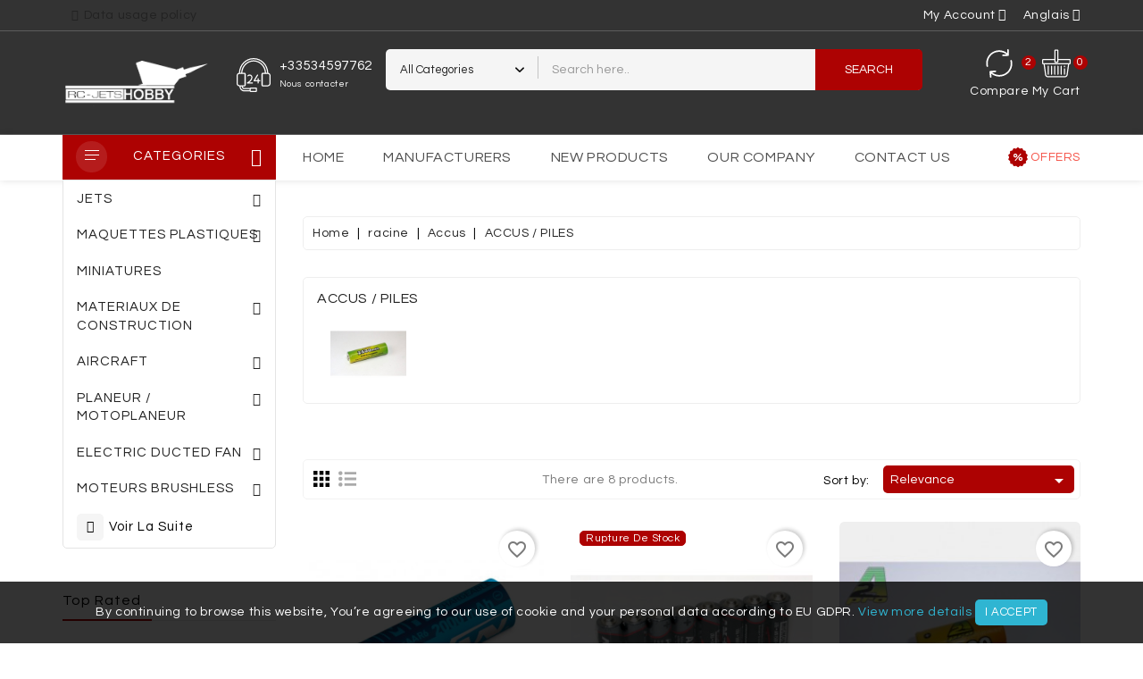

--- FILE ---
content_type: text/html; charset=utf-8
request_url: https://rcjetshobby.com/en/10000417-accus-piles
body_size: 63159
content:
<!-- begin catalog/listing/category.tpl -->
<!doctype html>
<html lang="en">

  <head>
    
      
  <meta charset="utf-8">


  <meta http-equiv="x-ua-compatible" content="ie=edge">

  <meta name="theme-color" content="#3e66bd">

  <title>ACCUS / PILES </title>
  <meta name="description" content="">
  <meta name="keywords" content="">
        <link rel="canonical" href="https://rcjetshobby.com/en/10000417-accus-piles">
    
                  <link rel="alternate" href="https://rcjetshobby.com/fr/10000417-accus-piles" hreflang="fr">
                  <link rel="alternate" href="https://rcjetshobby.com/en/10000417-accus-piles" hreflang="en-US">
        



  <meta name="viewport" content="width=device-width, initial-scale=1">



  <link rel="icon" type="image/vnd.microsoft.icon" href="https://rcjetshobby.com/img/favicon.ico?1709808265">
  <link rel="shortcut icon" type="image/x-icon" href="https://rcjetshobby.com/img/favicon.ico?1709808265">


<link href="https://fonts.googleapis.com/css?family=Roboto:400,500,700&display=swap" rel="stylesheet">
<link rel="stylesheet" href="https://cdn.jsdelivr.net/npm/@fancyapps/ui@5.0/dist/fancybox/fancybox.css" />
<script src="https://cdn.jsdelivr.net/npm/@fancyapps/ui@5.0/dist/fancybox/fancybox.umd.js"></script>
<script>
  document.addEventListener("DOMContentLoaded", function () {
    Fancybox.bind("[data-fancybox]", {
      // Options personnalisables ici si besoin
    });
  });
</script>
<script>
  document.addEventListener('DOMContentLoaded', function () {
    const mainImageLink = document.querySelector('.product-cover a[data-fancybox]');
    const mainImage = mainImageLink?.querySelector('img');
    const thumbnails = document.querySelectorAll('.product-images .thumb');

    thumbnails.forEach((thumb) => {
      thumb.addEventListener('click', function () {
        const largeImageUrl = this.dataset.imageLargeSrc || this.src;
        const legend = this.title || this.alt || '';

        if (mainImageLink && mainImage) {
          // Met à jour le lien autour de l’image principale
          mainImageLink.href = largeImageUrl;
          mainImageLink.setAttribute('data-caption', legend);

          // Optionnel : si tu veux aussi mettre à jour l’attribut src de l’image principale
          // mainImage.src = largeImageUrl;
        }
      });
    });
  });
</script>


    <link rel="stylesheet" href="https://rcjetshobby.com/themes/Smartshop/assets/cache/theme-395935138.css" type="text/css" media="all">


<!-- Start Custom CSS -->
    <style>.thumbnail-container .product-title{ white-space: wrap;}</style>
<!-- End Custom CSS -->
<script type="text/javascript">
	var LANG_RTL=0;
	var langIso='en-US';
	var baseUri='https://rcjetshobby.com/';
	var WB_mainLayout='fullwidth';

var WB_mainLayout='fullwidth';

 </script>


  

  <script type="text/javascript">
        var WBPOPUPPRODUCTS_BACKGROUND_COLOR = "#ffffff";
        var WBPOPUPPRODUCTS_BORDER_COLOR = "#eeeeee";
        var WBPOPUPPRODUCTS_BORDER_RADIUS = "5px";
        var WBPOPUPPRODUCTS_CLOSE_BTN = "1";
        var WBPOPUPPRODUCTS_DELAY_TIME_BETWEEN_NOTIFICATION = "2000";
        var WBPOPUPPRODUCTS_DESKTOP_POSITION = "bottom-left";
        var WBPOPUPPRODUCTS_DISPLAY_ON_MOBILE = "1";
        var WBPOPUPPRODUCTS_DISPLAY_TIME = "3000";
        var WBPOPUPPRODUCTS_FAKE_MODE = "1";
        var WBPOPUPPRODUCTS_FONT_SIZE = "14px";
        var WBPOPUPPRODUCTS_MOBILE_POSITION = "bottom-left";
        var WBPOPUPPRODUCTS_OPACITY = "80";
        var WBPOPUPPRODUCTS_OPACITY_ON_HOVER = "100";
        var WBPOPUPPRODUCTS_PRODUCT_THUMB_SIZE = "cart_default";
        var WBPOPUPPRODUCTS_SECOND_IMG_HOVER = "1";
        var WBPOPUPPRODUCTS_SHADOW_COLOR = "#e8e8e8";
        var WBPOPUPPRODUCTS_UTM_URL_PARAMS = "";
        var baseUri = "https:\/\/rcjetshobby.com\/";
        var blockwishlistController = "https:\/\/rcjetshobby.com\/en\/module\/blockwishlist\/action";
        var comparator_max_item = 5;
        var compare_add_text = "The product has been added to list compare";
        var compare_remove_text = "The product was successfully removed from list compare";
        var comparedProductsIds = [];
        var compared_products = [];
        var contentOnly = true;
        var popup_close_link = "https:\/\/rcjetshobby.com\/en\/module\/wbpopupproducts\/default";
        var prestashop = {"cart":{"products":[],"totals":{"total":{"type":"total","label":"Total","amount":0,"value":"\u20ac0.00"},"total_including_tax":{"type":"total","label":"Total (tax incl.)","amount":0,"value":"\u20ac0.00"},"total_excluding_tax":{"type":"total","label":"Total (tax excl.)","amount":0,"value":"\u20ac0.00"}},"subtotals":{"products":{"type":"products","label":"Subtotal","amount":0,"value":"\u20ac0.00"},"discounts":null,"shipping":{"type":"shipping","label":"Shipping","amount":0,"value":""},"tax":null},"products_count":0,"summary_string":"0 items","vouchers":{"allowed":0,"added":[]},"discounts":[],"minimalPurchase":0,"minimalPurchaseRequired":""},"currency":{"id":1,"name":"Euro","iso_code":"EUR","iso_code_num":"978","sign":"\u20ac"},"customer":{"lastname":null,"firstname":null,"email":null,"birthday":null,"newsletter":null,"newsletter_date_add":null,"optin":null,"website":null,"company":null,"siret":null,"ape":null,"is_logged":false,"gender":{"type":null,"name":null},"addresses":[]},"language":{"name":"Anglais","iso_code":"en","locale":"en-US","language_code":"en-US","is_rtl":"0","date_format_lite":"Y-m-d","date_format_full":"Y-m-d H:i:s","id":2},"page":{"title":"","canonical":"https:\/\/rcjetshobby.com\/en\/10000417-accus-piles","meta":{"title":"ACCUS \/ PILES ","description":"","keywords":"","robots":"index"},"page_name":"category","body_classes":{"lang-en":true,"lang-rtl":false,"country-FR":true,"currency-EUR":true,"layout-left-column":true,"page-category":true,"tax-display-enabled":true,"page-customer-account":false,"category-id-10000417":true,"category-ACCUS \/ PILES ":true,"category-id-parent-13":true,"category-depth-level-3":true},"admin_notifications":[],"password-policy":{"feedbacks":{"0":"Very weak","1":"Weak","2":"Average","3":"Strong","4":"Very strong","Straight rows of keys are easy to guess":"Straight rows of keys are easy to guess","Short keyboard patterns are easy to guess":"Short keyboard patterns are easy to guess","Use a longer keyboard pattern with more turns":"Use a longer keyboard pattern with more turns","Repeats like \"aaa\" are easy to guess":"Repeats like \"aaa\" are easy to guess","Repeats like \"abcabcabc\" are only slightly harder to guess than \"abc\"":"Repeats like \"abcabcabc\" are only slightly harder to guess than \"abc\"","Sequences like abc or 6543 are easy to guess":"Sequences like \"abc\" or \"6543\" are easy to guess","Recent years are easy to guess":"Recent years are easy to guess","Dates are often easy to guess":"Dates are often easy to guess","This is a top-10 common password":"This is a top-10 common password","This is a top-100 common password":"This is a top-100 common password","This is a very common password":"This is a very common password","This is similar to a commonly used password":"This is similar to a commonly used password","A word by itself is easy to guess":"A word by itself is easy to guess","Names and surnames by themselves are easy to guess":"Names and surnames by themselves are easy to guess","Common names and surnames are easy to guess":"Common names and surnames are easy to guess","Use a few words, avoid common phrases":"Use a few words, avoid common phrases","No need for symbols, digits, or uppercase letters":"No need for symbols, digits, or uppercase letters","Avoid repeated words and characters":"Avoid repeated words and characters","Avoid sequences":"Avoid sequences","Avoid recent years":"Avoid recent years","Avoid years that are associated with you":"Avoid years that are associated with you","Avoid dates and years that are associated with you":"Avoid dates and years that are associated with you","Capitalization doesn't help very much":"Capitalization doesn't help very much","All-uppercase is almost as easy to guess as all-lowercase":"All-uppercase is almost as easy to guess as all-lowercase","Reversed words aren't much harder to guess":"Reversed words aren't much harder to guess","Predictable substitutions like '@' instead of 'a' don't help very much":"Predictable substitutions like \"@\" instead of \"a\" don't help very much","Add another word or two. Uncommon words are better.":"Add another word or two. Uncommon words are better."}}},"shop":{"name":"RC JETS HOBBY","logo":"https:\/\/rcjetshobby.com\/img\/logo-1704996012.jpg","stores_icon":"https:\/\/rcjetshobby.com\/img\/logo_stores.png","favicon":"https:\/\/rcjetshobby.com\/img\/favicon.ico"},"core_js_public_path":"\/themes\/","urls":{"base_url":"https:\/\/rcjetshobby.com\/","current_url":"https:\/\/rcjetshobby.com\/en\/10000417-accus-piles","shop_domain_url":"https:\/\/rcjetshobby.com","img_ps_url":"https:\/\/rcjetshobby.com\/img\/","img_cat_url":"https:\/\/rcjetshobby.com\/img\/c\/","img_lang_url":"https:\/\/rcjetshobby.com\/img\/l\/","img_prod_url":"https:\/\/rcjetshobby.com\/img\/p\/","img_manu_url":"https:\/\/rcjetshobby.com\/img\/m\/","img_sup_url":"https:\/\/rcjetshobby.com\/img\/su\/","img_ship_url":"https:\/\/rcjetshobby.com\/img\/s\/","img_store_url":"https:\/\/rcjetshobby.com\/img\/st\/","img_col_url":"https:\/\/rcjetshobby.com\/img\/co\/","img_url":"https:\/\/rcjetshobby.com\/themes\/Smartshop\/assets\/img\/","css_url":"https:\/\/rcjetshobby.com\/themes\/Smartshop\/assets\/css\/","js_url":"https:\/\/rcjetshobby.com\/themes\/Smartshop\/assets\/js\/","pic_url":"https:\/\/rcjetshobby.com\/upload\/","theme_assets":"https:\/\/rcjetshobby.com\/themes\/Smartshop\/assets\/","pages":{"address":"https:\/\/rcjetshobby.com\/en\/adresse","addresses":"https:\/\/rcjetshobby.com\/en\/adresses","authentication":"https:\/\/rcjetshobby.com\/en\/connexion","manufacturer":"https:\/\/rcjetshobby.com\/en\/marques","cart":"https:\/\/rcjetshobby.com\/en\/panier","category":"https:\/\/rcjetshobby.com\/en\/index.php?controller=category","cms":"https:\/\/rcjetshobby.com\/en\/index.php?controller=cms","contact":"https:\/\/rcjetshobby.com\/en\/nous-contacter","discount":"https:\/\/rcjetshobby.com\/en\/reduction","guest_tracking":"https:\/\/rcjetshobby.com\/en\/suivi-commande-invite","history":"https:\/\/rcjetshobby.com\/en\/historique-commandes","identity":"https:\/\/rcjetshobby.com\/en\/identite","index":"https:\/\/rcjetshobby.com\/en\/","my_account":"https:\/\/rcjetshobby.com\/en\/mon-compte","order_confirmation":"https:\/\/rcjetshobby.com\/en\/confirmation-commande","order_detail":"https:\/\/rcjetshobby.com\/en\/index.php?controller=order-detail","order_follow":"https:\/\/rcjetshobby.com\/en\/suivi-commande","order":"https:\/\/rcjetshobby.com\/en\/commande","order_return":"https:\/\/rcjetshobby.com\/en\/index.php?controller=order-return","order_slip":"https:\/\/rcjetshobby.com\/en\/avoirs","pagenotfound":"https:\/\/rcjetshobby.com\/en\/page-introuvable","password":"https:\/\/rcjetshobby.com\/en\/recuperation-mot-de-passe","pdf_invoice":"https:\/\/rcjetshobby.com\/en\/index.php?controller=pdf-invoice","pdf_order_return":"https:\/\/rcjetshobby.com\/en\/index.php?controller=pdf-order-return","pdf_order_slip":"https:\/\/rcjetshobby.com\/en\/index.php?controller=pdf-order-slip","prices_drop":"https:\/\/rcjetshobby.com\/en\/promotions","product":"https:\/\/rcjetshobby.com\/en\/index.php?controller=product","registration":"https:\/\/rcjetshobby.com\/en\/inscription","search":"https:\/\/rcjetshobby.com\/en\/recherche","sitemap":"https:\/\/rcjetshobby.com\/en\/plan-site","stores":"https:\/\/rcjetshobby.com\/en\/magasins","supplier":"https:\/\/rcjetshobby.com\/en\/fournisseur","brands":"https:\/\/rcjetshobby.com\/en\/marques","register":"https:\/\/rcjetshobby.com\/en\/inscription","order_login":"https:\/\/rcjetshobby.com\/en\/commande?login=1"},"alternative_langs":{"fr":"https:\/\/rcjetshobby.com\/fr\/10000417-accus-piles","en-US":"https:\/\/rcjetshobby.com\/en\/10000417-accus-piles"},"actions":{"logout":"https:\/\/rcjetshobby.com\/en\/?mylogout="},"no_picture_image":{"bySize":{"small_default":{"url":"https:\/\/rcjetshobby.com\/img\/p\/en-default-small_default.jpg","width":91,"height":91},"cart_default":{"url":"https:\/\/rcjetshobby.com\/img\/p\/en-default-cart_default.jpg","width":205,"height":205},"home_default":{"url":"https:\/\/rcjetshobby.com\/img\/p\/en-default-home_default.jpg","width":285,"height":285},"medium_default":{"url":"https:\/\/rcjetshobby.com\/img\/p\/en-default-medium_default.jpg","width":388,"height":388},"large_default":{"url":"https:\/\/rcjetshobby.com\/img\/p\/en-default-large_default.jpg","width":800,"height":800}},"small":{"url":"https:\/\/rcjetshobby.com\/img\/p\/en-default-small_default.jpg","width":91,"height":91},"medium":{"url":"https:\/\/rcjetshobby.com\/img\/p\/en-default-home_default.jpg","width":285,"height":285},"large":{"url":"https:\/\/rcjetshobby.com\/img\/p\/en-default-large_default.jpg","width":800,"height":800},"legend":""}},"configuration":{"display_taxes_label":true,"display_prices_tax_incl":true,"is_catalog":false,"show_prices":true,"opt_in":{"partner":true},"quantity_discount":{"type":"discount","label":"Unit discount"},"voucher_enabled":0,"return_enabled":0},"field_required":[],"breadcrumb":{"links":[{"title":"Home","url":"https:\/\/rcjetshobby.com\/en\/"},{"title":"racine","url":"https:\/\/rcjetshobby.com\/en\/2-produits"},{"title":"Accus","url":"https:\/\/rcjetshobby.com\/en\/13-accus"},{"title":"ACCUS \/ PILES ","url":"https:\/\/rcjetshobby.com\/en\/10000417-accus-piles"}],"count":4},"link":{"protocol_link":"https:\/\/","protocol_content":"https:\/\/"},"time":1768538163,"static_token":"87a99c2c322ecc4591466feb64bd2342","token":"bc371b7ec8cdc4bfc0d8030c60f5db60","debug":true};
        var productcompare_max_item = "You cannot add more than 5 product(s) to the product comparison";
        var productcompare_url = "https:\/\/rcjetshobby.com\/en\/module\/wbcompare\/WbCompareProduct";
        var productsAlreadyTagged = [];
        var psemailsubscription_subscription = "https:\/\/rcjetshobby.com\/en\/module\/ps_emailsubscription\/subscription";
        var psr_icon_color = "#F19D76";
        var removeFromWishlistUrl = "https:\/\/rcjetshobby.com\/en\/module\/blockwishlist\/action?action=deleteProductFromWishlist";
        var search_url = "https:\/\/rcjetshobby.com\/en\/recherche";
        var static_token = "87a99c2c322ecc4591466feb64bd2342";
        var wishlistAddProductToCartUrl = "https:\/\/rcjetshobby.com\/en\/module\/blockwishlist\/action?action=addProductToCart";
        var wishlistUrl = "https:\/\/rcjetshobby.com\/en\/module\/blockwishlist\/view";
        var xprt_base_dir = "https:\/\/rcjetshobby.com\/";
      </script>



  
<!-- begin module:paypal/views/templates/front/prefetch.tpl -->
<!-- begin /homepages/17/d964820811/htdocs/new/modules/paypal/views/templates/front/prefetch.tpl -->

<!-- end /homepages/17/d964820811/htdocs/new/modules/paypal/views/templates/front/prefetch.tpl -->
<!-- end module:paypal/views/templates/front/prefetch.tpl -->

<!-- begin modules/ets_gdpr/views/templates/hook/header.tpl -->
<!--Module: ets_socicallogin -->

<script type="text/javascript">
var link_accept = 'https://rcjetshobby.com/en/module/ets_gdpr/gdpr';
var declineUrl = '';
var productLink = 'https://rcjetshobby.com/en/index.php?controller=product';
</script>
<!--/Module: ets_socicallogin-->


<!-- end modules/ets_gdpr/views/templates/hook/header.tpl -->





<svg style ="display: none;">
  <symbol viewBox="0 0 52 52" id="successi">
   <path d="M26,0C11.664,0,0,11.663,0,26s11.664,26,26,26s26-11.663,26-26S40.336,0,26,0z M26,50C12.767,50,2,39.233,2,26
    S12.767,2,26,2s24,10.767,24,24S39.233,50,26,50z"></path>
  <path d="M38.252,15.336l-15.369,17.29l-9.259-7.407c-0.43-0.345-1.061-0.274-1.405,0.156c-0.345,0.432-0.275,1.061,0.156,1.406
    l10,8C22.559,34.928,22.78,35,23,35c0.276,0,0.551-0.114,0.748-0.336l16-18c0.367-0.412,0.33-1.045-0.083-1.411
    C39.251,14.885,38.62,14.922,38.252,15.336z"></path>
  </symbol>
   <symbol viewBox="0 0 489.711 489.711" id="hcom">
      <path d="M112.156,97.111c72.3-65.4,180.5-66.4,253.8-6.7l-58.1,2.2c-7.5,0.3-13.3,6.5-13,14c0.3,7.3,6.3,13,13.5,13
      c0.2,0,0.3,0,0.5,0l89.2-3.3c7.3-0.3,13-6.2,13-13.5v-1c0-0.2,0-0.3,0-0.5v-0.1l0,0l-3.3-88.2c-0.3-7.5-6.6-13.3-14-13
      c-7.5,0.3-13.3,6.5-13,14l2.1,55.3c-36.3-29.7-81-46.9-128.8-49.3c-59.2-3-116.1,17.3-160,57.1c-60.4,54.7-86,137.9-66.8,217.1
      c1.5,6.2,7,10.3,13.1,10.3c1.1,0,2.1-0.1,3.2-0.4c7.2-1.8,11.7-9.1,9.9-16.3C36.656,218.211,59.056,145.111,112.156,97.111z"></path>
    <path d="M462.456,195.511c-1.8-7.2-9.1-11.7-16.3-9.9c-7.2,1.8-11.7,9.1-9.9,16.3c16.9,69.6-5.6,142.7-58.7,190.7
      c-37.3,33.7-84.1,50.3-130.7,50.3c-44.5,0-88.9-15.1-124.7-44.9l58.8-5.3c7.4-0.7,12.9-7.2,12.2-14.7s-7.2-12.9-14.7-12.2l-88.9,8
      c-7.4,0.7-12.9,7.2-12.2,14.7l8,88.9c0.6,7,6.5,12.3,13.4,12.3c0.4,0,0.8,0,1.2-0.1c7.4-0.7,12.9-7.2,12.2-14.7l-4.8-54.1
      c36.3,29.4,80.8,46.5,128.3,48.9c3.8,0.2,7.6,0.3,11.3,0.3c55.1,0,107.5-20.2,148.7-57.4
      C456.056,357.911,481.656,274.811,462.456,195.511z"></path>
  </symbol>
    <symbol viewBox="0 0 49.94 49.94" id="hwish">
      <path d="M48.856,22.731c0.983-0.958,1.33-2.364,0.906-3.671c-0.425-1.307-1.532-2.24-2.892-2.438l-12.092-1.757
  c-0.515-0.075-0.96-0.398-1.19-0.865L28.182,3.043c-0.607-1.231-1.839-1.996-3.212-1.996c-1.372,0-2.604,0.765-3.211,1.996
  L16.352,14c-0.23,0.467-0.676,0.79-1.191,0.865L3.069,16.623C1.71,16.82,0.603,17.753,0.178,19.06
  c-0.424,1.307-0.077,2.713,0.906,3.671l8.749,8.528c0.373,0.364,0.544,0.888,0.456,1.4L8.224,44.702
  c-0.232,1.353,0.313,2.694,1.424,3.502c1.11,0.809,2.555,0.914,3.772,0.273l10.814-5.686c0.461-0.242,1.011-0.242,1.472,0
  l10.815,5.686c0.528,0.278,1.1,0.415,1.669,0.415c0.739,0,1.475-0.231,2.103-0.688c1.111-0.808,1.656-2.149,1.424-3.502
  L39.651,32.66c-0.088-0.513,0.083-1.036,0.456-1.4L48.856,22.731z M37.681,32.998l2.065,12.042c0.104,0.606-0.131,1.185-0.629,1.547
  c-0.499,0.361-1.12,0.405-1.665,0.121l-10.815-5.687c-0.521-0.273-1.095-0.411-1.667-0.411s-1.145,0.138-1.667,0.412l-10.813,5.686
  c-0.547,0.284-1.168,0.24-1.666-0.121c-0.498-0.362-0.732-0.94-0.629-1.547l2.065-12.042c0.199-1.162-0.186-2.348-1.03-3.17
  L2.48,21.299c-0.441-0.43-0.591-1.036-0.4-1.621c0.19-0.586,0.667-0.988,1.276-1.077l12.091-1.757
  c1.167-0.169,2.176-0.901,2.697-1.959l5.407-10.957c0.272-0.552,0.803-0.881,1.418-0.881c0.616,0,1.146,0.329,1.419,0.881
  l5.407,10.957c0.521,1.058,1.529,1.79,2.696,1.959l12.092,1.757c0.609,0.089,1.086,0.491,1.276,1.077
  c0.19,0.585,0.041,1.191-0.4,1.621l-8.749,8.528C37.866,30.65,37.481,31.835,37.681,32.998z"></path>
  </symbol>
  <symbol viewBox="0 0 512 512" id="hcart">
    <path d="M488.542,174.916H293.737V27.028c0-10.686-8.693-19.378-19.378-19.378h-36.717c-10.686,0-19.378,8.693-19.378,19.378
      v147.888H23.458C10.524,174.916,0,185.439,0,198.375v50.57c0,12.936,10.524,23.458,23.458,23.458h3.375L53.27,460.293
      c3.534,25.117,25.327,44.057,50.691,44.057h304.076c25.365,0,47.157-18.941,50.691-44.057l26.438-187.891h3.375
      c12.936,0,23.458-10.523,23.458-23.458v-50.57C512,185.439,501.478,174.916,488.542,174.916z M238.661,28.048h34.677v194.805
      h-34.677V28.048z M438.53,457.451c-2.125,15.108-15.235,26.502-30.492,26.502H103.961c-15.257,0-28.366-11.393-30.492-26.502
      L47.432,272.402h417.135L438.53,457.451z M491.602,248.944c0,1.687-1.373,3.06-3.06,3.06H23.458c-1.687,0-3.06-1.373-3.06-3.06
      v-50.57c0-1.687,1.373-3.06,3.06-3.06h194.805v28.558c0,10.686,8.693,19.378,19.378,19.378h36.717
      c10.686,0,19.378-8.693,19.378-19.378v-28.558h194.805c1.687,0,3.06,1.373,3.06,3.06V248.944z"></path>
    <path d="M110.151,296.287c-5.633,0-10.199,4.567-10.199,10.199v142.789c0,5.632,4.566,10.199,10.199,10.199
      c5.633,0,10.199-4.567,10.199-10.199V306.486C120.351,300.854,115.784,296.287,110.151,296.287z"></path>
    <path d="M168.491,296.287c-5.633,0-10.199,4.567-10.199,10.199v142.789c0,5.632,4.566,10.199,10.199,10.199
      s10.199-4.567,10.199-10.199V306.486C178.69,300.854,174.124,296.287,168.491,296.287z"></path>
    <path d="M226.83,296.287c-5.633,0-10.199,4.567-10.199,10.199v142.789c0,5.632,4.566,10.199,10.199,10.199
      c5.633,0,10.199-4.567,10.199-10.199V306.486C237.029,300.854,232.463,296.287,226.83,296.287z"></path>
    <path d="M285.17,296.287c-5.632,0-10.199,4.567-10.199,10.199v142.789c0,5.632,4.566,10.199,10.199,10.199
      c5.632,0,10.199-4.567,10.199-10.199V306.486C295.369,300.854,290.802,296.287,285.17,296.287z"></path>
    <path d="M343.509,296.287c-5.632,0-10.199,4.567-10.199,10.199v142.789c0,5.632,4.566,10.199,10.199,10.199
      c5.632,0,10.199-4.567,10.199-10.199V306.486C353.708,300.854,349.141,296.287,343.509,296.287z"></path>
    <path d="M401.849,296.287c-5.632,0-10.199,4.567-10.199,10.199v8.164c0,5.632,4.567,10.199,10.199,10.199
      c5.632,0,10.199-4.567,10.199-10.199v-8.164C412.048,300.854,407.481,296.287,401.849,296.287z"></path>
    <path d="M401.849,343.204c-5.632,0-10.199,4.567-10.199,10.199v95.871c0,5.632,4.567,10.199,10.199,10.199
      c5.632,0,10.199-4.567,10.199-10.199v-95.871C412.048,347.771,407.481,343.204,401.849,343.204z"></path>
  </symbol>
  <symbol viewBox="-42 0 512 512.001" id="huser">
    <path d="m210.351562 246.632812c33.882813 0 63.21875-12.152343 87.195313-36.128906 23.96875-23.972656 36.125-53.304687 36.125-87.191406 0-33.875-12.152344-63.210938-36.128906-87.191406-23.976563-23.96875-53.3125-36.121094-87.191407-36.121094-33.886718 0-63.21875 12.152344-87.191406 36.125s-36.128906 53.308594-36.128906 87.1875c0 33.886719 12.15625 63.222656 36.128906 87.195312 23.980469 23.96875 53.316406 36.125 87.191406 36.125zm-65.972656-189.292968c18.394532-18.394532 39.972656-27.335938 65.972656-27.335938 25.996094 0 47.578126 8.941406 65.976563 27.335938 18.394531 18.398437 27.339844 39.980468 27.339844 65.972656 0 26-8.945313 47.578125-27.339844 65.976562-18.398437 18.398438-39.980469 27.339844-65.976563 27.339844-25.992187 0-47.570312-8.945312-65.972656-27.339844-18.398437-18.394531-27.34375-39.976562-27.34375-65.976562 0-25.992188 8.945313-47.574219 27.34375-65.972656zm0 0"/><path d="m426.128906 393.703125c-.691406-9.976563-2.089844-20.859375-4.148437-32.351563-2.078125-11.578124-4.753907-22.523437-7.957031-32.527343-3.3125-10.339844-7.808594-20.550781-13.375-30.335938-5.769532-10.15625-12.550782-19-20.160157-26.277343-7.957031-7.613282-17.699219-13.734376-28.964843-18.199219-11.226563-4.441407-23.667969-6.691407-36.976563-6.691407-5.226563 0-10.28125 2.144532-20.042969 8.5-6.007812 3.917969-13.035156 8.449219-20.878906 13.460938-6.707031 4.273438-15.792969 8.277344-27.015625 11.902344-10.949219 3.542968-22.066406 5.339844-33.042969 5.339844-10.96875 0-22.085937-1.796876-33.042968-5.339844-11.210938-3.621094-20.300782-7.625-26.996094-11.898438-7.769532-4.964844-14.800782-9.496094-20.898438-13.46875-9.753906-6.355468-14.808594-8.5-20.035156-8.5-13.3125 0-25.75 2.253906-36.972656 6.699219-11.257813 4.457031-21.003906 10.578125-28.96875 18.199219-7.609375 7.28125-14.390625 16.121094-20.15625 26.273437-5.558594 9.785157-10.058594 19.992188-13.371094 30.339844-3.199219 10.003906-5.875 20.945313-7.953125 32.523437-2.0625 11.476563-3.457031 22.363282-4.148437 32.363282-.679688 9.777344-1.023438 19.953125-1.023438 30.234375 0 26.726562 8.496094 48.363281 25.25 64.320312 16.546875 15.746094 38.4375 23.730469 65.066406 23.730469h246.53125c26.621094 0 48.511719-7.984375 65.0625-23.730469 16.757813-15.945312 25.253906-37.589843 25.253906-64.324219-.003906-10.316406-.351562-20.492187-1.035156-30.242187zm-44.90625 72.828125c-10.933594 10.40625-25.449218 15.464844-44.378906 15.464844h-246.527344c-18.933594 0-33.449218-5.058594-44.378906-15.460938-10.722656-10.207031-15.933594-24.140625-15.933594-42.585937 0-9.59375.316406-19.066407.949219-28.160157.617187-8.921874 1.878906-18.722656 3.75-29.136718 1.847656-10.285156 4.199219-19.9375 6.996094-28.675782 2.683593-8.378906 6.34375-16.675781 10.882812-24.667968 4.332031-7.617188 9.316407-14.152344 14.816407-19.417969 5.144531-4.925781 11.628906-8.957031 19.269531-11.980469 7.066406-2.796875 15.007812-4.328125 23.628906-4.558594 1.050781.558594 2.921875 1.625 5.953125 3.601563 6.167969 4.019531 13.277344 8.605469 21.136719 13.625 8.859375 5.648437 20.273437 10.75 33.910156 15.152344 13.941406 4.507812 28.160156 6.796875 42.273437 6.796875 14.113282 0 28.335938-2.289063 42.269532-6.792969 13.648437-4.410156 25.058594-9.507813 33.929687-15.164063 8.042969-5.140624 14.953125-9.59375 21.121094-13.617187 3.03125-1.972656 4.902344-3.042969 5.953125-3.601563 8.625.230469 16.566406 1.761719 23.636719 4.558594 7.636719 3.023438 14.121093 7.058594 19.265625 11.980469 5.5 5.261719 10.484375 11.796875 14.816406 19.421875 4.542969 7.988281 8.207031 16.289062 10.886719 24.660156 2.800781 8.75 5.15625 18.398438 7 28.675782 1.867187 10.433593 3.132812 20.238281 3.75 29.144531v.007812c.636719 9.058594.957031 18.527344.960937 28.148438-.003906 18.449219-5.214844 32.378906-15.9375 42.582031zm0 0"/>
  </symbol>
  <symbol viewBox="0 0 512 512" id="hsearch">
      <path d="M495,466.2L377.2,348.4c29.2-35.6,46.8-81.2,46.8-130.9C424,103.5,331.5,11,217.5,11C103.4,11,11,103.5,11,217.5   S103.4,424,217.5,424c49.7,0,95.2-17.5,130.8-46.7L466.1,495c8,8,20.9,8,28.9,0C503,487.1,503,474.1,495,466.2z M217.5,382.9   C126.2,382.9,52,308.7,52,217.5S126.2,52,217.5,52C308.7,52,383,126.3,383,217.5S308.7,382.9,217.5,382.9z"></path>
  </symbol>
  <symbol viewBox="0 0 488.027 488.027" id="hoffer"> 
    <circle cx="179.163" cy="202.563" r="20.4"></circle>
    <circle cx="308.763" cy="285.363" r="20.4"></circle>
    <path d="M476.963,270.963l-7.4-10.1c-8-11-8.2-25.9-0.3-37.1l7.2-10.2c11-15.6,5.9-37.3-11-46.4l-11-5.9
      c-12-6.4-18.6-19.8-16.3-33.3l2.1-12.3c3.2-18.8-10.9-36.2-30-37l-12.5-0.5c-13.6-0.6-25.4-9.8-29.2-22.9l-3.5-12
      c-5.3-18.4-25.5-27.9-43.1-20.3l-11.5,4.9c-12.5,5.4-27.1,2.2-36.2-8l-8.3-9.3c-12.7-14.2-35-14.1-47.6,0.4l-8.2,9.4
      c-9,10.3-23.5,13.7-36.1,8.5l-11.6-4.8c-17.7-7.3-37.7,2.6-42.8,21l-3.3,12.1c-3.6,13.2-15.2,22.6-28.8,23.3l-12.5,0.7
      c-19.1,1.1-32.9,18.7-29.4,37.5l2.3,12.3c2.5,13.4-3.9,26.9-15.8,33.5l-10.9,6.1c-16.7,9.3-21.5,31.1-10.2,46.5l7.4,10.1
      c8,11,8.2,25.9,0.3,37.1l-7.2,10.2c-11,15.6-5.9,37.3,11,46.4l11,5.9c12,6.4,18.6,19.8,16.3,33.3l-2.1,12.3
      c-3.2,18.8,10.9,36.2,30,37l12.5,0.5c13.6,0.6,25.4,9.8,29.2,22.9l3.5,12c5.3,18.4,25.5,27.9,43.1,20.3l11.5-4.9
      c12.5-5.4,27.1-2.2,36.2,8l8.3,9.3c12.8,14.2,35.1,14.1,47.6-0.4l8.2-9.4c9-10.3,23.5-13.7,36.1-8.5l11.6,4.8
      c17.7,7.3,37.7-2.6,42.8-21l3.3-12.1c3.6-13.2,15.2-22.6,28.8-23.3l12.5-0.7c19.1-1.1,32.9-18.7,29.4-37.5l-2.3-12.3
      c-2.5-13.4,3.9-26.9,15.8-33.5l10.9-6.1C483.463,308.263,488.263,286.463,476.963,270.963z M129.863,202.563
      c0-27.2,22-49.2,49.2-49.2s49.2,22,49.2,49.2s-22,49.2-49.2,49.2S129.863,229.663,129.863,202.563z M188.563,329.463
      c-4.2,5.1-11.8,5.8-16.9,1.6l0,0c-5.1-4.2-5.8-11.8-1.6-16.9l129.1-155.5c4.2-5.1,11.8-5.8,16.9-1.6s5.8,11.8,1.6,16.9
      L188.563,329.463z M308.763,334.563c-27.2,0-49.2-22-49.2-49.2s22-49.2,49.2-49.2s49.2,22,49.2,49.2
      S335.963,334.563,308.763,334.563z"></path>
</symbol>
<symbol viewBox="0 0 512 512" id="callus">
    <path d="M477.679,222.71C473.752,99.221,375.854,0,256,0S38.248,99.221,34.321,222.71C14.387,226.709,0.032,244.202,0,264.533
        V384c0.028,23.553,19.114,42.639,42.667,42.667c0.049,42.395,34.405,76.751,76.8,76.8h79.173
        c3.024,5.262,8.624,8.514,14.693,8.533h76.8c9.422-0.009,17.057-7.645,17.067-17.067V460.8
        c-0.009-9.422-7.645-17.057-17.067-17.067h-76.8c-6.07,0.019-11.669,3.271-14.693,8.533h-79.173
        c-14.132-0.015-25.585-11.468-25.6-25.6h25.6c9.422-0.009,17.057-7.645,17.067-17.067V238.933
        c-0.009-9.422-7.645-17.057-17.067-17.067H85.745C90.03,127.028,164.639,51.2,256,51.2s165.97,75.828,170.255,170.667h-33.721
        c-9.422,0.009-17.057,7.645-17.067,17.067V409.6c0.009,9.422,7.645,17.057,17.067,17.067h76.8
        C492.886,426.639,511.972,407.553,512,384V264.533C511.968,244.202,497.613,226.709,477.679,222.71z M213.333,460.8h76.8
        l0.012,34.133h-76.812V460.8z M119.467,469.333h76.8V486.4h-76.8c-32.974-0.037-59.696-26.759-59.733-59.733H76.8
        C76.828,450.219,95.914,469.306,119.467,469.333z M119.467,238.933l0.012,170.667H42.667c-14.132-0.015-25.585-11.468-25.6-25.6
        V264.533c0.015-14.132,11.468-25.585,25.6-25.6H119.467z M256,34.133c-100.779,0-183.234,83.459-187.526,187.733H51.408
        c4.32-113.687,94.415-204.8,204.592-204.8s200.272,91.113,204.592,204.8h-17.066C439.234,117.593,356.779,34.133,256,34.133z
         M494.933,384c-0.015,14.132-11.468,25.585-25.6,25.6h-76.8V238.933h76.8c14.132,0.015,25.585,11.468,25.6,25.6V384z"></path>
      <path d="M349.867,332.8H332.8v-21.333c0-4.713-3.82-8.533-8.533-8.533s-8.533,3.82-8.533,8.533V332.8h-36.162l43.446-72.408
        c1.569-2.614,1.624-5.867,0.145-8.532c-1.479-2.666-4.268-4.34-7.317-4.392c-3.048-0.052-5.893,1.527-7.462,4.141l-51.2,85.333
        c-1.582,2.636-1.623,5.919-0.109,8.595s4.351,4.33,7.425,4.33h51.233v25.6c0,4.713,3.82,8.533,8.533,8.533
        s8.533-3.82,8.533-8.533v-25.6h17.067c4.713,0,8.533-3.82,8.533-8.533S354.58,332.8,349.867,332.8z"></path>
      <path d="M158.313,367.838c-3.535,1.773-5.389,5.743-4.48,9.592s4.345,6.568,8.3,6.57h76.8c4.713,0,8.533-3.82,8.533-8.533
        s-3.82-8.533-8.533-8.533H191.45c21.067-15.825,47.483-42.5,47.483-76.8c0-17.745-10.983-33.637-27.582-39.911
        c-16.599-6.274-35.348-1.619-47.085,11.69c-3.118,3.535-2.78,8.928,0.754,12.046c3.535,3.118,8.928,2.78,12.046-0.754
        c7.041-7.987,18.291-10.782,28.251-7.018c9.96,3.764,16.55,13.3,16.549,23.947C221.867,335.4,158.946,367.517,158.313,367.838z"></path>
</symbol>
  <symbol id="pcart" viewBox="0 0 119.88 119.88">
    <path d="M92.652,119.88H28.47c-6.042,0-10.956-4.914-10.956-10.952L8.423,66.246c-3.435-1.703-5.691-5.177-5.691-9.056
    c0-5.669,4.611-10.276,10.276-10.276h93.864c5.665,0,10.276,4.607,10.276,10.276c0,3.317-1.601,6.354-4.278,8.266l-9.337,44.166
    C103.608,114.966,98.694,119.88,92.652,119.88z M13.008,53.653c-1.948,0-3.536,1.588-3.536,3.536c0,1.536,1.11,2.896,2.703,3.3
    c1.242,0.316,2.194,1.316,2.457,2.571l9.547,45.175c0.075,3.018,1.966,4.905,4.291,4.905h64.182c2.325,0,4.217-1.887,4.217-4.212
    l9.71-46.289c0.211-1.018,0.882-1.878,1.808-2.334c1.246-0.605,2.023-1.808,2.023-3.115c0-1.948-1.588-3.536-3.537-3.536H13.008z"
    />
  <path d="M37.123,100.121c0,1.304-1.067,2.371-2.371,2.371h-0.653c-1.304,0-2.371-1.067-2.371-2.371V72.368
    c0-1.304,1.067-2.371,2.371-2.371h0.653c1.304,0,2.371,1.067,2.371,2.371V100.121z"/>
  <path d="M54.483,100.121c0,1.304-1.067,2.371-2.371,2.371h-0.653c-1.304,0-2.372-1.067-2.372-2.371V72.368
    c0-1.304,1.067-2.371,2.372-2.371h0.653c1.304,0,2.371,1.067,2.371,2.371V100.121z"/>
  <path d="M71.844,100.121c0,1.304-1.067,2.371-2.371,2.371h-0.654c-1.304,0-2.371-1.067-2.371-2.371V72.368
    c0-1.304,1.067-2.371,2.371-2.371h0.654c1.304,0,2.371,1.067,2.371,2.371V100.121z"/>
  <path d="M89.205,100.121c0,1.304-1.067,2.371-2.371,2.371H86.18c-1.304,0-2.372-1.067-2.372-2.371V72.368
    c0-1.304,1.068-2.371,2.372-2.371h0.653c1.304,0,2.371,1.067,2.371,2.371V100.121z"/>
  <path d="M28.027,34.868c2.25-15.669,15.69-27.723,31.98-27.723c16.291,0,29.732,12.055,31.982,27.723c0.328,5.35,7.22,4.494,7.22,0
    C96.915,15.24,80.253,0,60.008,0c-20.244,0-36.907,15.24-39.2,34.868C20.807,40.433,28.115,40.647,28.027,34.868z"/>
  </symbol>
  <symbol viewBox="0 0 490 490" id="compare">
       <path d="M215.746,324.797L109.763,98.724l127.557-23.822v288.682c-137.303,6.625-190.134,99.45-192.383,103.566l-12.408,22.659
    h444.023l-17.213-24.174c-2.876-4.024-69.217-94.753-191.419-101.975V69.195l113.894-21.267l-107.56,229.424H490L382.395,47.82
    l93.958-17.534l-5.615-30.095L28.886,82.689l5.615,30.095l71.115-13.281L0,324.797H215.746z M88.939,459.209
    c24.021-26.209,74.909-65.653,163.68-65.653c76.791,0,131.336,39.046,159.61,65.653H88.939z M322.403,246.752l59.731-127.419
    l59.716,127.419H322.403z M48.149,294.197l59.716-127.419l59.731,127.419H48.149z"></path>
    </symbol>
   <symbol viewBox="0 0 129 129" id="heart">
     <path d="m121.6,40.1c-3.3-16.6-15.1-27.3-30.3-27.3-8.5,0-17.7,3.5-26.7,10.1-9.1-6.8-18.3-10.3-26.9-10.3-15.2,0-27.1,10.8-30.3,27.6-4.8,24.9 10.6,58 55.7,76 0.5,0.2 1,0.3 1.5,0.3 0.5,0 1-0.1 1.5-0.3 45-18.4 60.3-51.4 55.5-76.1zm-57,67.9c-39.6-16.4-53.3-45-49.2-66.3 2.4-12.7 11.2-21 22.3-21 7.5,0 15.9,3.6 24.3,10.5 1.5,1.2 3.6,1.2 5.1,0 8.4-6.7 16.7-10.2 24.2-10.2 11.1,0 19.8,8.1 22.3,20.7 4.1,21.1-9.5,49.6-49,66.3z"></path>
    </symbol>
    <symbol id="bquick" viewBox="0 0 511.999 511.999">
      <path d="M508.745,246.041c-4.574-6.257-113.557-153.206-252.748-153.206S7.818,239.784,3.249,246.035
      c-4.332,5.936-4.332,13.987,0,19.923c4.569,6.257,113.557,153.206,252.748,153.206s248.174-146.95,252.748-153.201
      C513.083,260.028,513.083,251.971,508.745,246.041z M255.997,385.406c-102.529,0-191.33-97.533-217.617-129.418
      c26.253-31.913,114.868-129.395,217.617-129.395c102.524,0,191.319,97.516,217.617,129.418
      C447.361,287.923,358.746,385.406,255.997,385.406z"/>
    <path d="M255.997,154.725c-55.842,0-101.275,45.433-101.275,101.275s45.433,101.275,101.275,101.275
      s101.275-45.433,101.275-101.275S311.839,154.725,255.997,154.725z M255.997,323.516c-37.23,0-67.516-30.287-67.516-67.516
      s30.287-67.516,67.516-67.516s67.516,30.287,67.516,67.516S293.227,323.516,255.997,323.516z"/>
    </symbol>
    <symbol viewBox="0 0 512 512" id="ship">
    <path style="fill:#FFC107;" d="M128,160c0-8.832-7.168-16-16-16H16c-8.832,0-16,7.168-16,16s7.168,16,16,16h96
    C120.832,176,128,168.832,128,160z"/>
  <path style="fill:#FFC107;" d="M112,208H48c-8.832,0-16,7.168-16,16s7.168,16,16,16h64c8.832,0,16-7.168,16-16S120.832,208,112,208
    z"/>
  <path style="fill:#FFC107;" d="M112,272H80c-8.832,0-16,7.168-16,16s7.168,16,16,16h32c8.832,0,16-7.168,16-16S120.832,272,112,272
    z"/>
<path style="fill:#F44336;" d="M509.728,263.776l-48-80C458.848,178.944,453.632,176,448,176H336c-8.832,0-16,7.168-16,16v160
  c0,8.832,7.168,16,16,16h160c8.832,0,16-7.168,16-16v-80C512,269.088,511.232,266.24,509.728,263.776z"/>
<polygon style="fill:#FAFAFA;" points="384,208 438.944,208 477.344,272 384,272 "/>
<path style="fill:#FFC107;" d="M336,112H112c-8.832,0-16,7.168-16,16v224c0,8.832,7.168,16,16,16h240V128
  C352,119.168,344.832,112,336,112z"/>
<circle style="fill:#FAFAFA;" cx="432" cy="352" r="32"/>
<path style="fill:#455A64;" d="M432,400c-26.464,0-48-21.536-48-48s21.536-48,48-48s48,21.536,48,48S458.464,400,432,400z M432,336
  c-8.8,0-16,7.2-16,16s7.2,16,16,16s16-7.2,16-16S440.8,336,432,336z"/>
<path style="fill:#F44336;" d="M352,368H112c-8.832,0-16-7.168-16-16v-48h256V368z"/>
<circle style="fill:#FAFAFA;" cx="208" cy="352" r="32"/>
<path style="fill:#455A64;" d="M208,400c-26.464,0-48-21.536-48-48s21.536-48,48-48s48,21.536,48,48S234.464,400,208,400z M208,336
  c-8.832,0-16,7.2-16,16s7.168,16,16,16s16-7.2,16-16S216.832,336,208,336z"/>
    </symbol>
  <symbol viewBox="0 0 512.003 512.003" id="support">
    <path style="fill:#E8679C;" d="M9.287,322.478c-0.59,0-1.157-0.014-1.701-0.039C3.348,322.246,0,318.785,0,314.543v-0.037
  c0-4.301,3.442-7.753,7.741-7.899c7.343-0.25,18.652-2.912,28.252-14.949c0.538-0.674,1.028-1.347,1.475-2.015
  c-16.246-3.49-26.035-9.041-29.843-16.888c-2.257-4.65-3.432-12.194,3.782-21.726c4.974-6.574,12.145-9.772,19.678-8.764
  c9.56,1.275,18.571,9.146,22.958,20.051c1.989,4.943,2.902,10.038,2.77,15.086c4.557,0.472,9.19,0.77,13.667,0.868
  c4.133,0.09,7.665,3.333,7.715,7.467c0.052,4.292-3.421,7.721-7.706,7.661c-0.397-0.008-7.704-0.162-17.15-1.229
  c-1.417,3.092-3.26,6.083-5.521,8.918C33.49,319.051,18.578,322.478,9.287,322.478z M28.323,257.2c-1.292,0-3.002,0.501-4.858,2.953
  c-1.171,1.548-3.018,4.384-2.235,5.998c1.765,3.641,9.898,6.768,20.364,8.939c-0.185-3.12-0.974-5.621-1.582-7.131
  c-2.581-6.414-7.451-10.24-10.928-10.704C28.851,257.223,28.596,257.2,28.323,257.2z"/>
<path style="fill:#FF7BAC;" d="M497.41,279.267l-21.281-6.817c-5.093-1.631-9.048-5.652-10.652-10.753
  c-24.49-77.874-115.428-113.637-206.964-113.637c-107.091,0-193.905,48.937-193.905,157.007c0,62.285,30.549,105.91,77.747,131.105
  c1.161,0.62,1.987,1.721,2.236,3.013l10.574,54.923c0.979,5.174,5.501,8.92,10.767,8.92h35.707c5.266,0,9.787-3.746,10.767-8.92
  l5.78-30.536c0.426-2.253,2.526-3.771,4.803-3.506c11.517,1.337,23.39,2.008,35.524,2.008c16.219,0,32.418-1.198,48.234-3.588
  c2.324-0.351,4.514,1.177,4.952,3.486l6.083,32.136c0.979,5.174,5.501,8.92,10.767,8.92h35.707c5.266,0,9.787-3.746,10.767-8.92
  l10.983-58.152c0.248-1.313,1.092-2.432,2.278-3.048c28.029-14.573,51.217-34.622,66.006-60.181
  c1.971-3.406,5.087-6.002,8.835-7.202l34.288-10.983c8.692-2.784,14.59-10.866,14.59-19.993V299.26
  C512,290.133,506.103,282.051,497.41,279.267z"/>
  <path style="fill:#E8679C;" d="M509.327,289.039c-0.925-1.658-2.062-3.189-3.397-4.54c-0.029-0.029-0.054-0.061-0.083-0.089
    c-2.31-2.31-5.177-4.099-8.436-5.143l-15.777-5.053v18.559c0,23.057-14.691,43.551-36.526,50.956l0,0
    c-9.929,3.18-18.514,9.472-24.805,17.787c-7.703,10.182-16.856,19.332-27.171,27.452c-12.161,9.573-20.364,23.273-22.709,38.571
    c-1.672,10.909-2.967,22.548-3.793,30.796c-0.635,6.344-5.968,11.175-12.343,11.175h-25.739c-5.266,0-9.787-3.746-10.767-8.92
    l-6.083-32.136c-0.437-2.309-2.627-3.838-4.951-3.486c-15.815,2.39-32.014,3.588-48.234,3.588c-12.135,0-24.007-0.671-35.524-2.008
    c-2.278-0.264-4.377,1.254-4.804,3.507l-5.78,30.536c-0.979,5.174-5.501,8.92-10.767,8.92h-35.707
    c-5.266,0-9.787-3.746-10.767-8.92l-10.574-54.923c-0.249-1.292-1.075-2.393-2.236-3.013
    c-42.889-22.896-72.024-61.013-76.988-114.517c0,0.001,0,0.002,0,0.003c-0.118,1.313-0.222,2.636-0.313,3.968
    c-0.002,0.026-0.003,0.052-0.005,0.079c-0.009,0.131-0.017,0.263-0.025,0.395c-0.079,1.197-0.148,2.402-0.205,3.614
    c-0.023,0.503-0.039,1.012-0.058,1.518c-0.036,0.924-0.072,1.848-0.095,2.782c-0.035,1.514-0.058,3.036-0.058,4.573
    c0,7.786,0.477,15.28,1.405,22.483c1.136,8.825,2.955,17.207,5.393,25.159c0.133,0.435,0.272,0.866,0.409,1.298
    c0.339,1.069,0.691,2.135,1.055,3.196c0.145,0.423,0.289,0.848,0.438,1.268c1.003,2.831,2.088,5.604,3.253,8.318
    c0.124,0.288,0.247,0.577,0.372,0.863c0.574,1.313,1.165,2.615,1.777,3.901c0.101,0.213,0.207,0.423,0.309,0.635
    c0.57,1.183,1.159,2.357,1.763,3.524c0.104,0.2,0.205,0.402,0.309,0.602c0.658,1.252,1.336,2.489,2.03,3.714
    c0.151,0.266,0.304,0.531,0.456,0.796c2.247,3.903,4.677,7.666,7.281,11.287c0.249,0.346,0.503,0.689,0.755,1.032
    c0.632,0.861,1.274,1.715,1.926,2.561c0.257,0.333,0.512,0.667,0.771,0.997c0.882,1.121,1.775,2.233,2.691,3.325
    c0.008,0.01,0.017,0.02,0.025,0.03c0.917,1.093,1.857,2.167,2.808,3.231c0.288,0.323,0.582,0.641,0.873,0.961
    c0.71,0.78,1.43,1.552,2.158,2.315c0.294,0.308,0.586,0.618,0.883,0.923c0.997,1.027,2.006,2.044,3.036,3.042
    c0.002,0.002,0.005,0.005,0.007,0.007c1.148,1.112,2.316,2.206,3.504,3.282c2.375,2.152,4.829,4.231,7.358,6.238
    c2.529,2.007,5.133,3.942,7.81,5.805c1.338,0.932,2.694,1.845,4.068,2.74c1.237,0.806,2.492,1.593,3.757,2.37
    c0.364,0.224,0.731,0.443,1.097,0.664c0.956,0.577,1.917,1.144,2.883,1.703c0.383,0.221,0.765,0.444,1.15,0.662
    c1.301,0.738,2.61,1.466,3.937,2.174c0.29,0.155,0.559,0.34,0.804,0.551c0.22,0.19,0.413,0.406,0.59,0.633
    c0.053,0.067,0.098,0.138,0.146,0.209c0.121,0.176,0.229,0.36,0.323,0.553c0.038,0.077,0.077,0.152,0.11,0.231
    c0.112,0.269,0.206,0.546,0.262,0.837l10.574,54.923c0.122,0.647,0.3,1.271,0.528,1.869c0.114,0.299,0.24,0.591,0.378,0.876
    s0.288,0.562,0.449,0.832c0.161,0.27,0.333,0.532,0.516,0.785c0.183,0.255,0.377,0.501,0.581,0.738
    c0.231,0.269,0.477,0.522,0.732,0.766c0.081,0.077,0.166,0.149,0.248,0.224c0.184,0.166,0.372,0.326,0.566,0.479
    c0.098,0.077,0.197,0.152,0.297,0.226c0.2,0.146,0.405,0.285,0.614,0.417c0.094,0.06,0.187,0.122,0.283,0.179
    c0.303,0.18,0.614,0.349,0.935,0.499c0.005,0.002,0.009,0.004,0.014,0.006c0.321,0.15,0.652,0.28,0.988,0.398
    c0.106,0.037,0.215,0.068,0.322,0.102c0.239,0.076,0.482,0.146,0.728,0.205c0.124,0.03,0.249,0.058,0.374,0.084
    c0.249,0.051,0.501,0.092,0.755,0.126c0.115,0.016,0.229,0.034,0.344,0.046c0.366,0.037,0.736,0.061,1.11,0.062
    c0.002,0,0.004,0,0.006,0h35.707c1.646,0,3.218-0.366,4.633-1.027c0.566-0.264,1.107-0.576,1.616-0.93
    c0.51-0.354,0.989-0.751,1.432-1.186c0.664-0.652,1.247-1.391,1.73-2.2c0.644-1.079,1.11-2.283,1.355-3.577l5.78-30.536v-0.001
    c0.048-0.254,0.124-0.495,0.212-0.728c0.026-0.07,0.057-0.135,0.087-0.203c0.074-0.168,0.156-0.329,0.249-0.484
    c0.037-0.062,0.072-0.124,0.112-0.184c0.135-0.201,0.28-0.394,0.445-0.568c0.448-0.474,1.007-0.826,1.619-1.061
    c0.059-0.023,0.117-0.045,0.177-0.065c0.147-0.049,0.294-0.092,0.447-0.126c0.116-0.026,0.234-0.043,0.353-0.06
    c0.115-0.016,0.227-0.036,0.344-0.042c0.249-0.015,0.502-0.014,0.758,0.016c1.919,0.223,3.852,0.42,5.791,0.606
    c0.485,0.047,0.971,0.092,1.457,0.136c1.938,0.176,3.883,0.341,5.839,0.48c0.01,0.001,0.019,0.001,0.029,0.002
    c1.956,0.139,3.924,0.253,5.897,0.355c0.497,0.026,0.994,0.05,1.492,0.074c1.982,0.093,3.969,0.174,5.968,0.23
    c2.999,0.084,6.017,0.126,9.05,0.126c4.055,0,8.108-0.075,12.155-0.224c2.072-0.077,4.142-0.174,6.21-0.29
    c0.211-0.012,0.42-0.029,0.631-0.041c1.878-0.109,3.755-0.23,5.628-0.372c0.044-0.003,0.087-0.008,0.131-0.011
    c4.108-0.313,8.202-0.702,12.277-1.169c0.013-0.001,0.025-0.003,0.037-0.005c1.864-0.214,3.723-0.442,5.579-0.687
    c0.897-0.119,1.79-0.253,2.684-0.379c0.984-0.139,1.971-0.269,2.952-0.418c1.989-0.301,3.866,0.818,4.623,2.601
    c0.01,0.023,0.025,0.043,0.035,0.067c0.106,0.262,0.188,0.538,0.243,0.826l3.041,16.068l3.041,16.068
    c0.979,5.174,5.501,8.92,10.767,8.92h35.707c0.002,0,0.004,0,0.006,0c0.375,0,0.744-0.024,1.11-0.062
    c0.116-0.012,0.229-0.031,0.344-0.046c0.254-0.034,0.506-0.075,0.755-0.126c0.125-0.026,0.25-0.054,0.373-0.084
    c0.246-0.06,0.489-0.129,0.728-0.206c0.107-0.034,0.216-0.065,0.322-0.102c0.338-0.119,0.67-0.25,0.992-0.4
    c0.002-0.001,0.003-0.002,0.005-0.002c0.322-0.151,0.634-0.321,0.939-0.501c0.096-0.057,0.188-0.119,0.283-0.179
    c0.21-0.133,0.415-0.271,0.615-0.418c0.1-0.073,0.198-0.148,0.295-0.224c0.195-0.153,0.383-0.314,0.568-0.48
    c0.083-0.075,0.167-0.146,0.248-0.223c0.255-0.244,0.501-0.498,0.732-0.766c0.09-0.105,0.171-0.218,0.257-0.327
    c0.302-0.38,0.588-0.775,0.839-1.196c0.322-0.539,0.599-1.11,0.827-1.708c0.228-0.598,0.405-1.222,0.528-1.869l2.407-12.743
    l2.501-13.243l1.569-8.305L386,435.961l0,0l0.404-2.14c0.739-0.367,1.038-0.515,1.778-0.881c0.028,0.009,0.045,0.005,0.06-0.003
    c0.013-0.007,0.023-0.018,0.036-0.024c0.857-0.445,1.694-0.912,2.541-1.367c0.886-0.477,1.782-0.943,2.658-1.43
    c0.76-0.423,1.5-0.866,2.252-1.297c0.945-0.542,1.899-1.076,2.832-1.631c0.768-0.458,1.516-0.935,2.275-1.402
    c0.895-0.55,1.8-1.091,2.682-1.653c0.792-0.505,1.562-1.03,2.343-1.545c0.829-0.546,1.669-1.083,2.487-1.64
    c0.772-0.527,1.523-1.075,2.284-1.612c0.804-0.567,1.618-1.123,2.41-1.701c0.738-0.539,1.453-1.098,2.18-1.647
    c0.793-0.598,1.597-1.186,2.376-1.796c0.706-0.552,1.388-1.124,2.083-1.686c0.776-0.627,1.564-1.245,2.326-1.884
    c0.702-0.588,1.379-1.197,2.069-1.796c0.731-0.634,1.474-1.258,2.191-1.904c0.669-0.602,1.313-1.225,1.971-1.837
    c0.712-0.663,1.437-1.317,2.135-1.992c0.638-0.617,1.249-1.254,1.875-1.881c0.691-0.692,1.393-1.373,2.069-2.077
    c0.615-0.641,1.204-1.302,1.806-1.952c0.658-0.711,1.329-1.412,1.972-2.134c0.587-0.659,1.146-1.339,1.719-2.008
    c0.63-0.735,1.273-1.461,1.888-2.208c0.559-0.679,1.089-1.379,1.635-2.069c0.6-0.758,1.213-1.506,1.796-2.276
    c0.536-0.708,1.043-1.436,1.565-2.154c0.562-0.773,1.138-1.535,1.683-2.32c0.51-0.734,0.99-1.488,1.486-2.231
    c0.526-0.79,1.067-1.57,1.577-2.372c0.633-0.995,1.212-2.027,1.845-3.022c0.376-0.59,0.727-1.194,1.079-1.799
    c1.928-3.32,4.971-5.848,8.628-7.019l0.124-0.04h0.001l17.492-5.603l16.795-5.38c8.692-2.784,14.59-10.866,14.59-19.993v-35.29
    c0-3.118-0.702-6.107-1.956-8.812C509.822,289.969,509.583,289.499,509.327,289.039z"/>
  <path style="fill:#E8679C;" d="M341.689,167.12c1.086-5.155,4.652-9.441,9.442-11.634c18.404-8.424,65.294-28.695,77.348-22.381
    c15.095,7.907,7.188,93.267-15.814,106.296C390.447,251.986,325.978,241.684,341.689,167.12z"/>
  <path style="fill:#E8679C;" d="M411.58,303.114c-13.632,0-24.723-11.091-24.723-24.723c0-4.176,3.385-7.561,7.561-7.561
    s7.561,3.385,7.561,7.561c0,5.294,4.307,9.6,9.6,9.6c5.294,0,9.601-4.306,9.601-9.6c0-4.176,3.385-7.561,7.561-7.561
    s7.561,3.385,7.561,7.561C436.304,292.023,425.213,303.114,411.58,303.114z"/>
  <path style="fill:#E8679C;" d="M300.432,210.971c-0.795,0-1.603-0.126-2.398-0.392c-41.236-13.786-86.657-13.786-127.893,0
    c-3.96,1.323-8.245-0.813-9.568-4.774c-1.324-3.961,0.813-8.245,4.774-9.569c44.329-14.82,93.154-14.82,137.483,0
    c3.961,1.324,6.098,5.608,4.774,9.569C306.545,208.971,303.595,210.971,300.432,210.971z"/>
<circle style="fill:#FFB125;" cx="234.09" cy="104.611" r="95.64"/>
<path style="fill:#FF7BAC;" d="M422.079,142.996c-10.496,0-35.914,8.65-66.332,22.575c-1.661,0.76-2.86,2.195-3.206,3.836
  c-4.433,21.038-2.062,37.971,6.858,48.965c1.043,1.285,2.187,2.495,3.419,3.627c1.435,1.318,3.748,0.579,4.225-1.309
  C377.614,178.82,428.919,142.996,422.079,142.996z"/>
<path style="fill:#FF901D;" d="M302.888,38.187L167.66,173.416c37.437,36.169,97.103,35.782,134.057-1.172
  S339.057,75.624,302.888,38.187z"/>
<path style="fill:#DD7219;" d="M231.92,150.954c-16.288-0.263-27.322-9.064-27.322-15.5c0-3.153,2.758-7.488,6.042-7.488
  c4.335,0,7.881,9.195,21.28,10.246v-30.869c-11.822-4.203-24.958-8.932-24.958-25.746c0-16.551,12.479-23.119,24.958-24.433v-3.809
  c0-1.576,1.576-3.021,3.81-3.021c1.97,0,3.941,1.445,3.941,3.021v3.547c8.932,0.263,21.543,3.021,21.543,9.458
  c0,2.496-1.839,7.487-5.78,7.487c-3.152,0-6.568-4.203-15.763-4.86v26.665c11.428,4.203,23.907,9.983,23.907,27.848
  c0,16.157-9.72,25.089-23.907,27.06v4.466c0,1.576-1.97,3.021-3.941,3.021c-2.233,0-3.81-1.445-3.81-3.021L231.92,150.954
  L231.92,150.954z M232.708,93.157V69.25c-7.356,0.919-12.61,4.203-12.61,11.034C220.098,87.771,225.746,90.53,232.708,93.157z
   M238.882,110.233v27.716c7.093-1.314,11.559-5.517,11.559-13.005C250.441,116.67,245.319,112.992,238.882,110.233z"/>
  </symbol>
  <symbol viewBox="0 0 485 485" id="pay">
    <path style="fill:#FFD15C;" d="M445.9,88.2v135.5c0,123.4-83.8,231-203.5,261.3C122.9,454.8,39.1,347.1,39.1,223.7V88.2
  C133.2,77.6,186.5,41.8,242.5,0C298.5,41.8,351.8,77.6,445.9,88.2z"/>
<path style="fill:#F8B64C;" d="M242.5,431.5c-90.1-28.6-152-112.2-152-207.8v-91.8c63.3-13.8,109.8-39.3,152-68.4
  c43.1,29.9,88.7,54.9,152,68.5v91.8C394.5,319.3,332.6,402.9,242.5,431.5z"/>
<polygon style="fill:#FFFFFF;" points="208.8,325.4 158.7,275.3 184.1,249.8 208.8,274.4 300.9,182.4 326.3,207.8 "/>
  </symbol>
    <symbol viewBox="0 0 64 64" id="gift">
    <path d="m42.999 17.985 4 4.01h-12l-1-4.01z" fill="#f6bb42"/><path d="m33.999 17.985 1 4.01h-6-.02l1.02-4.01z" fill="#ccd1d9"/><path d="m29.999 17.985-1.02 4.01h-11.98l4-4.01z" fill="#f6bb42"/><path d="m28.999 21.995v5h.001l2.979-1 3.021 1v-5h12v23h-30v-23h11.979zm14 19v-3h-3v3zm-6 0v-3h-3v3z" fill="#ffce54"/><path d="m53.929 53.915c-8.12 8.109-19.61 10.79-29.95 8.03l.01-.021c-.8-.22-1.27-1.03-1.06-1.84.22-.8 1.04-1.271 1.84-1.061v.021c9.34 2.49 19.71.07 27.04-7.25 10.93-10.93 10.93-28.67 0-39.6l2.12-2.12c12.099 12.101 12.099 31.731 0 43.841z" fill="#ccd1d9"/><path d="m10.079 10.085c8.1-8.11 19.59-10.79 29.93-8.03v.01c.8.221 1.28 1.04 1.06 1.841-.21.8-1.02 1.27-1.83 1.06v-.02c-9.34-2.48-19.72-.07-27.04 7.26-10.93 10.93-10.93 28.66 0 39.59l-2.119 2.12c-12.111-12.111-12.111-31.731-.001-43.831z" fill="#ccd1d9"/><path d="m17.038 57.624c-.008-.038-.001-.076-.014-.114l-2.476-7.425c-.003-.01-.012-.017-.015-.026-.022-.062-.063-.115-.1-.173-.035-.058-.064-.118-.11-.166-.007-.008-.009-.018-.017-.025-.034-.034-.078-.049-.115-.076-.06-.045-.115-.092-.184-.122-.059-.026-.119-.036-.181-.051-.063-.015-.122-.033-.187-.036-.075-.003-.146.014-.221.027-.046.008-.091.001-.137.017-.01.003-.017.012-.026.015-.063.023-.116.064-.174.101-.057.035-.117.063-.164.108-.008.008-.019.01-.026.018l-4.95 4.949c-.008.008-.01.018-.017.025-.046.048-.075.108-.11.166s-.076.111-.1.173c-.003.01-.012.017-.015.026-.016.046-.009.092-.017.138-.014.073-.03.145-.027.219.003.063.021.121.035.183.015.063.025.126.053.187.029.065.074.12.117.178.029.039.045.085.08.12.008.008.018.01.025.018.048.045.108.073.165.108.058.036.111.077.174.101.01.003.017.012.026.015l7.426 2.476c.002.001.004 0 .005.001.1.032.204.051.312.051s.212-.019.312-.051c.002-.001.003 0 .005-.001.009-.003.015-.011.023-.014.104-.037.197-.093.282-.162.032-.025.058-.054.085-.082.055-.056.102-.116.143-.185.022-.039.043-.076.061-.117.012-.025.029-.046.038-.072.013-.038.006-.076.014-.114.015-.067.025-.132.025-.202s-.008-.139-.023-.206z" fill="#e6e9ed"/><path d="m56.299 8.966c.016-.046.009-.092.017-.138.014-.073.03-.145.027-.219-.003-.063-.021-.121-.035-.183-.015-.063-.025-.126-.053-.187-.029-.065-.074-.12-.117-.178-.029-.039-.045-.085-.08-.12-.008-.008-.019-.01-.026-.018-.047-.045-.107-.073-.164-.108-.058-.036-.111-.077-.174-.101-.01-.003-.017-.012-.026-.015l-7.426-2.475c-.036-.012-.071-.006-.107-.014-.069-.015-.137-.026-.209-.025-.072-.001-.14.011-.208.025-.036.008-.072.002-.108.014-.021.007-.036.023-.057.032-.067.027-.127.065-.188.107-.049.034-.097.065-.138.106-.045.045-.079.097-.115.15-.039.057-.074.111-.101.175-.009.022-.026.038-.034.061-.013.038-.006.076-.014.114-.015.067-.025.132-.025.202s.011.135.025.202c.008.038.001.076.014.114l2.476 7.425c.004.011.012.02.016.03.013.035.034.064.052.099.04.079.086.151.143.215.013.015.018.033.031.047.016.016.037.021.054.035.065.059.137.104.216.144.032.016.062.035.095.048.109.04.224.066.343.066.104 0 .211-.017.316-.052.01-.003.017-.012.026-.015.063-.023.116-.064.174-.1.057-.036.117-.064.165-.109.008-.008.018-.01.025-.018l4.95-4.95c.014-.014.019-.032.031-.047.057-.063.103-.136.143-.215.018-.034.039-.063.052-.099.002-.006.01-.014.014-.025z" fill="#e6e9ed"/><path d="m28.996 38.999h-8c-.553 0-1-.447-1-1s.447-1 1-1h8c.553 0 1 .447 1 1s-.447 1-1 1z" fill="#edab37"/><path d="m24.996 41.999h-4c-.553 0-1-.447-1-1s.447-1 1-1h4c.553 0 1 .447 1 1s-.447 1-1 1z" fill="#edab37"/><path d="m36.994 36.999h-3c-.553 0-1 .447-1 1v3c0 .553.447 1 1 1h3c.553 0 1-.447 1-1v-3c0-.553-.447-1-1-1z" fill="#656d78"/><path d="m43 36.999h-3c-.553 0-1 .447-1 1v3c0 .553.447 1 1 1h3c.553 0 1-.447 1-1v-3c0-.553-.447-1-1-1z" fill="#656d78"/><path d="m32.995 21.995h-1.999-2v5.006c0 .016.008.028.009.044.002.045.019.087.026.131.017.089.032.176.07.254.003.008.002.016.006.022.016.03.043.05.062.078.048.075.097.147.163.207.039.035.084.058.127.086.063.041.123.082.195.108.062.023.125.028.19.039.052.008.098.03.151.03.013 0 .022-.007.034-.007.069-.002.137-.024.205-.041.061-.016.122-.023.178-.049.013-.006.025-.005.038-.011l1.532-.774 1.567.777c.012.006.023.008.035.013.02.009.039.014.059.021.114.043.232.07.35.07h.001.002c.118-.001.231-.028.341-.069.032-.012.062-.024.092-.039.083-.041.16-.093.23-.155.017-.016.035-.026.052-.043.069-.072.132-.154.179-.249.004-.009.003-.019.007-.027.028-.061.038-.129.054-.196.015-.064.036-.127.038-.192 0-.01.006-.019.006-.028v-.007l.004.001v-5h-.004z" fill="#e6e9ed"/>
  </symbol>
    <symbol viewBox="0 0 298.667 298.667" id="quote">
    <polygon points="0,170.667 64,170.667 21.333,256 85.333,256 128,170.667 128,42.667 0,42.667       "/>
      <polygon points="170.667,42.667 170.667,170.667 234.667,170.667 192,256 256,256 298.667,170.667 298.667,42.667      "/>
    </symbol>
    <symbol viewBox="0 0 476.213 476.213" id="arrowrightb">
     <polygon points="345.606,107.5 324.394,128.713 418.787,223.107 0,223.107 0,253.107 418.787,253.107 324.394,347.5 
  345.606,368.713 476.213,238.106 "></polygon>
    </symbol>
    <symbol id="location" viewBox="0 0 512 512">
    <path d="M256,0C161.896,0,85.333,76.563,85.333,170.667c0,28.25,7.063,56.26,20.49,81.104L246.667,506.5
      c1.875,3.396,5.448,5.5,9.333,5.5s7.458-2.104,9.333-5.5l140.896-254.813c13.375-24.76,20.438-52.771,20.438-81.021
      C426.667,76.563,350.104,0,256,0z M256,256c-47.052,0-85.333-38.281-85.333-85.333c0-47.052,38.281-85.333,85.333-85.333
      s85.333,38.281,85.333,85.333C341.333,217.719,303.052,256,256,256z"/>
  </symbol>
  <symbol id="fgift" viewBox="0 0 511.99789 511">
    <path d="m504.097656 102.808594h-41.6875c1.210938-1.699219 2.308594-3.484375 3.269532-5.355469 5.515624-10.773437 6.261718-23.460937 2.046874-34.8125l-12.632812-33.953125c-4.210938-11.339844-13.058594-20.457031-24.265625-25.011719-11.21875-4.558593-23.925781-4.195312-34.867187 1l-99.976563 47.480469c-4.941406-3.53125-10.984375-5.617188-17.507813-5.617188h-44.953124c-6.523438 0-12.570313 2.089844-17.511719 5.621094l-99.972657-47.488281c-10.941406-5.191406-23.648437-5.554687-34.867187-.996094-11.207031 4.554688-20.054687 13.671875-24.265625 25.007813l-12.632812 33.960937c-4.214844 11.347657-3.46875 24.035157 2.050781 34.808594.957031 1.871094 2.058593 3.660156 3.269531 5.355469h-41.691406c-4.363282 0-7.902344 3.535156-7.902344 7.902344v56.886718c0 4.363282 3.539062 7.902344 7.902344 7.902344 4.363281 0 7.902344-3.539062 7.902344-7.902344v-48.988281h54.886718c.878906.308594 1.769532.59375 2.671875.84375l66.339844 18.261719c-14.742187 22.589844-27.746094 46.351562-38.878906 70.972656h-85.019531v-9.484375c0-4.363281-3.539063-7.898437-7.902344-7.898437-4.363282 0-7.902344 3.535156-7.902344 7.898437v17.386719c0 4.363281 3.539062 7.902344 7.902344 7.902344h28.179687v279.753906c0 4.367187 3.539063 7.902344 7.902344 7.902344h424.03125c4.363281 0 7.902344-3.535157 7.902344-7.902344v-45.882813c0-4.363281-3.539063-7.902343-7.902344-7.902343-4.367187 0-7.902344 3.539062-7.902344 7.902343v37.984375h-156.707031v-266.996094c22.382812 42.394532 37.535156 88.492188 44.507812 136.121094.460938 3.152344 2.773438 5.71875 5.863282 6.507813.648437.167969 1.304687.246093 1.957031.246093 2.441406 0 4.792969-1.132812 6.308594-3.144531 11.359375-15.070312 21.921875-31.203125 31.457031-48.046875 15.96875 10.875 31.472656 23 46.183594 36.125 2.480468 2.210938 6.082031 2.636719 9.007812 1.058594 2.925782-1.574219 4.554688-4.8125 4.070313-8.101562-6.308594-43.035157-18.070313-85.355469-34.742188-125.625h42.089844v202.261718c0 4.367188 3.539063 7.902344 7.902344 7.902344 4.367187 0 7.902343-3.535156 7.902343-7.902344v-202.261718h28.183594c4.363282 0 7.898438-3.539063 7.898438-7.902344v-105.878906c.003906-4.367188-3.53125-7.902344-7.898438-7.902344zm-101.359375-83.859375c7.050781-3.34375 14.910157-3.570313 22.140625-.632813 7.21875 2.933594 12.6875 8.570313 15.402344 15.878906l12.628906 33.949219c2.71875 7.3125 2.253906 15.164063-1.300781 22.105469-3.550781 6.9375-9.648437 11.898438-17.164063 13.964844l-125.785156 34.628906v-37.976562c28.273438-17.3125 98.757813-53.019532 116.300782-28.257813 2.519531 3.558594 7.449218 4.40625 11.011718 1.882813 3.5625-2.523438 4.40625-7.457032 1.882813-11.015626-13.539063-19.113281-42.070313-20.042968-84.808594-2.757812-17.605469 7.117188-33.859375 15.804688-44.386719 21.832031v-5.832031c0-4.230469-.878906-8.261719-2.457031-11.921875zm-169.214843 43.390625h44.953124c7.929688 0 14.378907 6.453125 14.378907 14.378906v65.316406c0 7.929688-6.449219 14.378906-14.378907 14.378906h-44.953124c-7.929688 0-14.378907-6.449218-14.378907-14.378906v-65.316406c0-7.929688 6.449219-14.378906 14.378907-14.378906zm-13.28125 146.34375c7.558593-12.558594 15.785156-24.730469 24.636718-36.464844h22.234375c8.855469 11.734375 17.082031 23.90625 24.636719 36.464844zm-159.851563-118.433594c-3.554687-6.941406-4.019531-14.792969-1.304687-22.101562l12.636718-33.957032c2.710938-7.304687 8.179688-12.941406 15.398438-15.875 7.226562-2.9375 15.089844-2.710937 22.136718.632813l96.539063 45.855469c-1.578125 3.65625-2.457031 7.683593-2.457031 11.917968v6.28125c-10.492188-6.039062-27.113282-14.984375-45.167969-22.285156-42.734375-17.285156-71.269531-16.355469-84.808594 2.757812-2.523437 3.558594-1.679687 8.492188 1.882813 11.015626 3.5625 2.523437 8.492187 1.679687 11.011718-1.882813 17.707032-24.996094 89.351563 11.621094 117.082032 28.738281v37.496094l-125.78125-34.625c-7.519532-2.070312-13.617188-7.03125-17.167969-13.96875zm146.496094 65.960938c3.933593 7.359374 10.824219 12.910156 19.078125 15.046874-36.957032 51.5625-62.398438 110.808594-74.332032 173.082032-8.394531-12.265625-16.242187-25.121094-23.425781-38.398438-1.050781-1.945312-2.863281-3.359375-5.007812-3.902344-2.140625-.542968-4.410157-.164062-6.257813 1.042969-13.160156 8.582031-26.046875 17.996094-38.492187 28.105469 12.816406-67.273438 39.296875-132.140625 77.269531-189.0625zm-155 68.28125h42.09375c-16.671875 40.269531-28.433594 82.585937-34.746094 125.625-.480469 3.289062 1.144531 6.527343 4.070313 8.101562 2.929687 1.574219 6.527343 1.152344 9.007812-1.058594 14.710938-13.125 30.214844-25.25 46.1875-36.125 9.535156 16.84375 20.09375 32.972656 31.457031 48.046875 1.515625 2.011719 3.867188 3.148438 6.308594 3.148438.652344 0 1.308594-.082031 1.957031-.25 3.089844-.789063 5.398438-3.355469 5.859375-6.507813 6.976563-47.628906 22.128907-93.730468 44.507813-136.125v267h-156.703125zm172.507812 271.855468v-271.855468h63.210938v271.855468zm170.664063-193.265625c-1.847656-1.207031-4.121094-1.582031-6.257813-1.039062-2.140625.542969-3.957031 1.957031-5.007812 3.898437-7.183594 13.277344-15.03125 26.136719-23.425781 38.398438-11.933594-62.277344-37.375-121.519532-74.335938-173.078125 8.253906-2.132813 15.148438-7.6875 19.082031-15.050781l51.179688-14.089844c37.964843 56.933594 64.445312 121.800781 77.261719 189.066406-12.449219-10.109375-25.335938-19.523438-38.496094-28.105469zm101.136718-94.394531h-85.015624c-11.132813-24.621094-24.136719-48.382812-38.875-70.972656l66.332031-18.261719c.902343-.25 1.792969-.535156 2.671875-.84375h54.886718zm0 0"/>
  </symbol>
  <symbol viewBox="0 0 512 512" id="ae">
      <path style="fill:#306FC5;" d="M512,402.281c0,16.716-13.55,30.267-30.265,30.267H30.265C13.55,432.549,0,418.997,0,402.281V109.717
  c0-16.715,13.55-30.266,30.265-30.266h451.47c16.716,0,30.265,13.551,30.265,30.266V402.281L512,402.281z"></path>
<path style="opacity:0.15;fill:#202121;enable-background:new    ;" d="M21.517,402.281V109.717
  c0-16.715,13.552-30.266,30.267-30.266h-21.52C13.55,79.451,0,93.001,0,109.717v292.565c0,16.716,13.55,30.267,30.265,30.267h21.52
  C35.07,432.549,21.517,418.997,21.517,402.281z"></path>
  <polygon style="fill:#FFFFFF;" points="74.59,220.748 89.888,220.748 82.241,201.278  "></polygon>
  <polygon style="fill:#FFFFFF;" points="155.946,286.107 155.946,295.148 181.675,295.148 181.675,304.885 155.946,304.885 
    155.946,315.318 184.455,315.318 197.666,300.712 185.151,286.107   "></polygon>
  <polygon style="fill:#FFFFFF;" points="356.898,201.278 348.553,220.748 364.548,220.748  "></polygon>
  <polygon style="fill:#FFFFFF;" points="230.348,320.875 230.348,281.241 212.268,300.712  "></polygon>
  <path style="fill:#FFFFFF;" d="M264.42,292.368c-0.696-4.172-3.48-6.261-7.654-6.261h-14.599v12.516h15.299
    C261.637,298.624,264.42,296.539,264.42,292.368z"></path>
  <path style="fill:#FFFFFF;" d="M313.09,297.236c1.391-0.697,2.089-2.785,2.089-4.867c0.696-2.779-0.698-4.172-2.089-4.868
    c-1.387-0.696-3.476-0.696-5.559-0.696h-13.91v11.127h13.909C309.613,297.932,311.702,297.932,313.09,297.236z"></path>
  <path style="fill:#FFFFFF;" d="M413.217,183.198v8.344l-4.169-8.344H376.37v8.344l-4.174-8.344h-44.502
    c-7.648,0-13.909,1.392-19.469,4.173v-4.173h-31.289v0.696v3.477c-3.476-2.78-7.648-4.173-13.211-4.173h-111.95l-7.652,17.384
    l-7.647-17.384h-25.031h-10.431v8.344l-3.477-8.344h-0.696H66.942l-13.909,32.68L37.042,251.34l-0.294,0.697h0.294h35.463h0.444
    l0.252-0.697l4.174-10.428h9.039l4.172,11.125h40.326v-0.697v-7.647l3.479,8.343h20.163l3.475-8.343v7.647v0.697h15.993h79.965
    h0.696v-18.08h1.394c1.389,0,1.389,0,1.389,2.087v15.297h50.065v-4.172c4.172,2.089,10.426,4.172,18.771,4.172h20.863l4.172-11.123
    h9.732l4.172,11.123h40.328v-6.952v-3.476l6.261,10.428h1.387h0.698h30.595v-68.143h-31.291l0,0H413.217z M177.501,241.609h-6.955
    h-4.171v-4.169v-34.076l-0.696,1.595v-0.019l-16.176,36.669h-0.512h-3.719h-6.017l-16.687-38.245v38.245h-23.64l-4.867-10.43
    H70.417l-4.868,10.43H53.326l20.57-48.675h17.382l19.469,46.587v-46.587h4.171h14.251l0.328,0.697h0.024l8.773,19.094l6.3,14.306
    l0.223-0.721l13.906-33.375H177.5v48.674H177.501L177.501,241.609z M225.481,203.364h-27.119v9.039h26.423v9.734h-26.423v9.738
    h27.119v10.427h-38.939v-49.367h38.939V203.364L225.481,203.364z M275.076,221.294c0.018,0.016,0.041,0.027,0.063,0.042
    c0.263,0.278,0.488,0.557,0.68,0.824c1.332,1.746,2.409,4.343,2.463,8.151c0.004,0.066,0.007,0.131,0.011,0.197
    c0,0.038,0.007,0.071,0.007,0.11c0,0.022-0.002,0.039-0.002,0.06c0.016,0.383,0.026,0.774,0.026,1.197v9.735h-10.428v-5.565
    c0-2.781,0-6.954-2.089-9.735c-0.657-0.657-1.322-1.09-2.046-1.398c-1.042-0.675-3.017-0.686-6.295-0.686h-12.52v17.384h-11.818
    v-48.675h26.425c6.254,0,10.428,0,13.906,2.086c3.407,2.046,5.465,5.439,5.543,10.812c-0.161,7.4-4.911,11.46-8.326,12.829
    C270.676,218.662,272.996,219.129,275.076,221.294z M298.491,241.609h-11.822v-48.675h11.822V241.609z M434.083,241.609h-15.3
    l-22.25-36.855v30.595l-0.073-0.072v6.362h-11.747v-0.029h-11.822l-4.172-10.43H344.38l-4.172,11.123h-13.211
    c-5.559,0-12.517-1.389-16.687-5.561c-4.172-4.172-6.256-9.735-6.256-18.773c0-6.953,1.389-13.911,6.256-19.472
    c3.474-4.175,9.735-5.562,17.382-5.562h11.128v10.429h-11.128c-4.172,0-6.254,0.693-9.041,2.783
    c-2.082,2.085-3.474,6.256-3.474,11.123c0,5.564,0.696,9.04,3.474,11.821c2.091,2.089,4.87,2.785,8.346,2.785h4.867l15.991-38.243
    h6.957h10.428l19.472,46.587v-2.376v-15.705v-1.389v-27.116h17.382l20.161,34.07v-34.07h11.826v47.977h0.002L434.083,241.609
    L434.083,241.609z"></path>
  <path style="fill:#FFFFFF;" d="M265.161,213.207c0.203-0.217,0.387-0.463,0.543-0.745c0.63-0.997,1.352-2.793,0.963-5.244
    c-0.016-0.225-0.057-0.433-0.105-0.634c-0.013-0.056-0.011-0.105-0.026-0.161l-0.007,0.001c-0.346-1.191-1.229-1.923-2.11-2.367
    c-1.394-0.693-3.48-0.693-5.565-0.693h-13.909v11.127h13.909c2.085,0,4.172,0,5.565-0.697c0.209-0.106,0.395-0.25,0.574-0.413
    l0.002,0.009C264.996,213.389,265.067,213.315,265.161,213.207z"></path>
  <path style="fill:#FFFFFF;" d="M475.105,311.144c0-4.867-1.389-9.736-3.474-13.212v-31.289h-0.032v-2.089c0,0-29.145,0-33.483,0
    c-4.336,0-9.598,4.171-9.598,4.171v-4.171h-31.984c-4.87,0-11.124,1.392-13.909,4.171v-4.171h-57.016v2.089v2.081
    c-4.169-3.474-11.824-4.171-15.298-4.171h-37.549v2.089v2.081c-3.476-3.474-11.824-4.171-15.998-4.171H215.05l-9.737,10.431
    l-9.04-10.431h-2.911h-4.737h-54.93v2.089v5.493v62.651h61.19l10.054-10.057l8.715,10.057h0.698h35.258h1.598h0.696h0.692v-6.953
    v-9.039h3.479c4.863,0,11.124,0,15.991-2.089v17.382v1.394h31.291v-1.394V317.4h1.387c2.089,0,2.089,0,2.089,2.086v14.6v1.394
    h94.563c6.263,0,12.517-1.394,15.993-4.175v2.781v1.394h29.902c6.254,0,12.517-0.695,16.689-3.478
    c6.402-3.841,10.437-10.64,11.037-18.749c0.028-0.24,0.063-0.48,0.085-0.721l-0.041-0.039
    C475.087,312.043,475.105,311.598,475.105,311.144z M256.076,306.973h-13.91v2.081v4.174v4.173v7.649h-22.855l-13.302-15.299
    l-0.046,0.051l-0.65-0.748l-15.297,15.996h-44.501v-48.673h45.197l12.348,13.525l2.596,2.832l0.352-0.365l14.604-15.991h36.852
    c7.152,0,15.161,1.765,18.196,9.042c0.365,1.441,0.577,3.043,0.577,4.863C276.237,304.189,266.502,306.973,256.076,306.973z
     M325.609,306.276c1.389,2.081,2.085,4.867,2.085,9.041v9.732h-11.819v-6.256c0-2.786,0-7.65-2.089-9.739
    c-1.387-2.081-4.172-2.081-8.341-2.081H292.93v18.077h-11.82v-49.369h26.421c5.559,0,10.426,0,13.909,2.084
    c3.474,2.088,6.254,5.565,6.254,11.128c0,7.647-4.865,11.819-8.343,13.212C322.829,303.49,324.914,304.885,325.609,306.276z
     M373.589,286.107h-27.122v9.04h26.424v9.737h-26.424v9.736h27.122v10.429H334.65V275.68h38.939V286.107z M402.791,325.05h-22.252
    v-10.429h22.252c2.082,0,3.476,0,4.87-1.392c0.696-0.697,1.387-2.085,1.387-3.477c0-1.394-0.691-2.778-1.387-3.475
    c-0.698-0.695-2.091-1.391-4.176-1.391c-11.126-0.696-24.337,0-24.337-15.296c0-6.954,4.172-14.604,16.689-14.604h22.945v11.819
    h-21.554c-2.085,0-3.478,0-4.87,0.696c-1.387,0.697-1.387,2.089-1.387,3.478c0,2.087,1.387,2.783,2.778,3.473
    c1.394,0.697,2.783,0.697,4.172,0.697h6.259c6.259,0,10.43,1.391,13.211,4.173c2.087,2.087,3.478,5.564,3.478,10.43
    C420.869,320.179,414.611,325.05,402.791,325.05z M462.59,320.179c-2.778,2.785-7.648,4.871-14.604,4.871H425.74v-10.429h22.245
    c2.087,0,3.481,0,4.87-1.392c0.693-0.697,1.391-2.085,1.391-3.477c0-1.394-0.698-2.778-1.391-3.475
    c-0.696-0.695-2.085-1.391-4.172-1.391c-11.122-0.696-24.337,0-24.337-15.295c0-6.609,3.781-12.579,13.106-14.352
    c1.115-0.154,2.293-0.253,3.583-0.253h22.948v11.819h-15.3h-5.561h-0.696c-2.087,0-3.476,0-4.865,0.696
    c-0.7,0.697-1.396,2.089-1.396,3.478c0,2.087,0.696,2.783,2.785,3.473c1.389,0.697,2.78,0.697,4.172,0.697h0.691h5.565
    c3.039,0,5.337,0.375,7.44,1.114c1.926,0.697,8.302,3.549,9.728,10.994c0.124,0.78,0.215,1.594,0.215,2.495
    C466.761,313.925,465.37,317.401,462.59,320.179z"></path>
    </symbol>
    <symbol viewBox="0 0 512 512" id="mc">
      <path style="fill:#5286F9;" d="M488.727,66.494H256H23.273C10.42,66.494,0,76.914,0,89.767v332.466
      c0,12.853,10.42,23.273,23.273,23.273H256h232.727c12.853,0,23.273-10.42,23.273-23.273V89.767
      C512,76.914,501.58,66.494,488.727,66.494z"></path>
    <path style="fill:#FFB655;" d="M273.776,189.773c5.115,5.86,9.57,12.31,13.236,19.242c7.427,14.041,11.655,30.026,11.655,46.986
      s-4.228,32.943-11.655,46.986c-3.666,6.932-8.121,13.38-13.236,19.24c-5.264,6.031-11.23,11.427-17.776,16.069
      c16.454,11.664,36.523,18.553,58.182,18.553c55.608,0,100.849-45.241,100.849-100.848S369.79,155.152,314.182,155.152
      c-21.659,0-41.728,6.886-58.182,18.553C262.544,178.347,268.51,183.744,273.776,189.773z"></path>
    <path style="fill:#D8143A;" d="M287.012,209.016c-3.666-6.934-8.121-13.382-13.236-19.242c-5.267-6.031-11.231-11.425-17.776-16.066
      c-16.452-11.667-36.523-18.553-58.182-18.553c-55.608,0-100.848,45.241-100.848,100.848s45.241,100.848,100.848,100.848
      c21.659,0,41.73-6.887,58.182-18.553c6.546-4.641,12.51-10.038,17.776-16.067c5.115-5.86,9.57-12.31,13.236-19.24
      c7.427-14.043,11.655-30.028,11.655-46.986C298.667,239.041,294.439,223.057,287.012,209.016z"></path>
    <path style="fill:#3D6DEB;" d="M197.818,356.851c-55.608,0-100.848-45.241-100.848-100.848s45.241-100.848,100.848-100.848
      c21.659,0,41.728,6.886,58.182,18.553V66.494H23.273C10.42,66.494,0,76.914,0,89.767v332.466c0,12.853,10.42,23.273,23.273,23.273
      H256v-107.21C239.546,349.962,219.477,356.851,197.818,356.851z"></path>
    </symbol>
    <symbol viewBox="0 0 512 512" id="visa">
      <path style="fill:#FFFFFF;" d="M512,402.281c0,16.716-13.55,30.267-30.265,30.267H30.265C13.55,432.549,0,418.997,0,402.281V109.717
        c0-16.716,13.55-30.266,30.265-30.266h451.47c16.716,0,30.265,13.551,30.265,30.266V402.281L512,402.281z"></path>
      <path style="fill:#F79F1A;" d="M113.64,258.035l-12.022-57.671c-2.055-7.953-8.035-10.319-15.507-10.632H30.993l-0.491,2.635
        C73.431,202.774,101.836,227.88,113.64,258.035z"></path>
      <g>
        <polygon style="fill:#059BBF;" points="241.354,190.892 205.741,190.892 183.499,321.419 219.053,321.419  "></polygon>
        <path style="fill:#059BBF;" d="M135.345,321.288l56.01-130.307h-37.691l-34.843,89.028l-3.719-13.442
          c-6.83-16.171-26.35-39.446-49.266-54.098l31.85,108.863L135.345,321.288z"></path>
        <path style="fill:#059BBF;" d="M342.931,278.75c0.132-14.819-9.383-26.122-29.887-35.458c-12.461-6.03-20.056-10.051-19.965-16.17
          c0-5.406,6.432-11.213,20.368-11.213c11.661-0.179,20.057,2.367,26.624,5.003l3.218,1.475l4.826-28.277
          c-7.059-2.637-18.094-5.451-31.895-5.451c-35.157,0-59.904,17.691-60.128,43.064c-0.224,18.763,17.692,29.216,31.181,35.469
          c13.847,6.374,18.493,10.453,18.404,16.171c-0.089,8.743-11.035,12.73-21.264,12.73c-14.25,0-21.8-1.965-33.509-6.843l-4.55-2.09
          l-4.998,29.249c8.303,3.629,23.668,6.801,39.618,6.933C318.361,323.342,342.663,305.876,342.931,278.75z"></path>
        <path style="fill:#059BBF;" d="M385.233,301.855c4.065,0,40.382,0.045,45.566,0.045c1.072,4.545,4.333,19.565,4.333,19.565h33.011
          L439.33,191.027h-27.472c-8.533,0-14.874,2.323-18.628,10.809l-52.845,119.629h37.392
          C377.774,321.465,383.848,305.386,385.233,301.855z M409.622,238.645c-0.176,0.357,2.95-7.549,4.737-12.463l2.411,11.256
          c0,0,6.792,31.182,8.22,37.704h-29.528C398.411,267.638,409.622,238.645,409.622,238.645z"></path>
        <path style="fill:#059BBF;" d="M481.735,79.451H30.265C13.55,79.451,0,93.001,0,109.717v31.412h512v-31.412
          C512,93.001,498.451,79.451,481.735,79.451z"></path>
      </g>
      <path style="fill:#F79F1A;" d="M481.735,432.549H30.265C13.55,432.549,0,418.998,0,402.283v-31.412h512v31.412
        C512,418.998,498.451,432.549,481.735,432.549z"></path>
      <path style="opacity:0.15;fill:#202121;enable-background:new    ;" d="M21.517,402.281V109.717
        c0-16.716,13.551-30.266,30.267-30.266h-21.52C13.55,79.451,0,93.001,0,109.717v292.565c0,16.716,13.55,30.267,30.265,30.267h21.52
        C35.069,432.549,21.517,418.997,21.517,402.281z"></path>
    </symbol>
    <symbol viewBox="0 0 512 512" id="dis">
      <path style="fill:#34495E;" d="M512,402.282c0,16.716-13.55,30.267-30.265,30.267H30.265C13.55,432.549,0,418.996,0,402.282V109.717
  c0-16.716,13.55-30.266,30.265-30.266h451.469c16.716,0,30.265,13.551,30.265,30.266L512,402.282L512,402.282z"></path>
<path style="opacity:0.15;fill:#202121;enable-background:new    ;" d="M21.517,402.282V109.717
  c0-16.716,13.552-30.266,30.267-30.266h-21.52C13.55,79.451,0,93.003,0,109.717v292.565c0,16.716,13.55,30.267,30.265,30.267h21.52
  C35.07,432.549,21.517,418.996,21.517,402.282z"></path>
<path style="fill:#F26E21;" d="M309.389,255.801c0.041-9.636-3.572-19.286-10.843-26.558c-7.287-7.287-16.961-10.897-26.617-10.839
  c-0.046,0-0.091-0.003-0.139-0.003c-20.968,0-37.6,16.628-37.6,37.602c0,20.767,16.837,37.599,37.6,37.599
  c20.974,0,37.604-16.631,37.604-37.599C309.394,255.934,309.389,255.869,309.389,255.801z"></path>
<g>
  <path style="fill:#E7E8E3;" d="M227.198,271.909c-5.62,5.626-10.807,7.824-16.394,7.943c-13.611-0.122-23.618-10.202-23.618-24.573
    c0-7.234,2.739-13.163,7.078-18.228l0,0c4.069-3.863,9.311-6.359,15.339-6.359c6.507,0,11.571,2.169,17.352,7.954v-16.631
    c-5.78-2.891-10.846-4.338-17.352-4.338c-9.192,0.657-17.859,4.371-24.507,10.203l0,0c-1.916,1.724-3.752,3.627-5.309,5.805
    c-4.856,6.294-7.791,14.001-7.791,22.32c0,20.967,16.637,36.875,37.606,36.875c0.102,0,0.203-0.009,0.302-0.01
    c0.141,0.002,0.28,0.01,0.42,0.01c5.784,0,10.85-1.443,17.357-4.336L227.198,271.909c-0.244,0.244,0.242,0.471,0,0.702V271.909z"></path>
  <polygon style="fill:#E7E8E3;" points="356.863,228.033 356.863,228.033 340.487,268.295 321.685,220.566 306.502,220.566 
    336.148,293.601 344.102,293.601 375.196,220.566 360.013,220.566   "></polygon>
  <polygon style="fill:#E7E8E3;" points="380.983,252.384 380.983,291.435 420.033,291.435 420.753,291.435 420.753,279.861 
    408.461,279.861 395.445,279.861 395.445,266.848 395.445,260.342 420.033,260.342 420.033,248.045 395.445,248.045 
    395.445,232.861 420.753,232.861 420.753,220.566 380.983,220.566   "></polygon>
  <path style="fill:#E7E8E3;" d="M54.135,220.566H33.884v70.869h20.25c10.845,0,18.798-2.895,25.306-7.957
    c7.953-6.508,13.017-16.629,13.017-27.474C92.458,235.028,77.27,220.566,54.135,220.566z M70.765,274.08
    c-4.339,3.614-10.124,5.781-18.802,5.781h-4.339V232.86h3.615c8.678,0,14.463,1.446,18.803,5.783
    c5.061,4.336,7.955,10.848,7.955,17.358C78.72,262.509,75.828,269.737,70.765,274.08z"></path>
  <rect x="98.97" y="220.56" style="fill:#E7E8E3;" width="13.739" height="70.867"></rect>
  <path style="fill:#E7E8E3;" d="M147.415,248.045c-8.676-2.892-10.848-5.063-10.848-8.677c0-4.339,4.339-7.954,10.124-7.954
    c4.339,0,7.954,1.447,11.57,5.786l7.233-9.4c-5.787-5.064-13.015-7.953-20.97-7.953c-12.296,0-22.42,8.678-22.42,20.244
    c0,10.126,4.343,14.464,17.357,19.526c5.785,2.166,7.955,2.892,9.404,4.338c2.887,1.444,4.336,4.339,4.336,7.228
    c0,5.786-4.336,10.126-10.848,10.126c-6.514,0-12.294-3.615-15.187-9.401l-8.678,8.678c6.511,9.4,14.465,13.738,24.589,13.738
    c14.461,0,24.58-9.4,24.58-23.141C167.659,258.893,163.324,253.831,147.415,248.045z"></path>
  <path style="fill:#E7E8E3;" d="M459.804,261.783c10.843-2.166,16.63-9.4,16.63-20.244c0-13.014-9.402-20.973-25.308-20.973h-20.972
    v70.869h13.739V263.23h2.172l19.519,28.205h16.634L459.804,261.783z M448.23,253.105h-4.336v-21.691h4.336
    c8.678,0,13.742,3.614,13.742,10.85C461.972,249.492,456.909,253.105,448.23,253.105z"></path>
    </g></symbol>
   <symbol viewBox="0 0 492.087 492.087" id="gototop">
      <path style="fill:#005ECE;" d="M420.022,75.299C373.551,28.827,311.764,3.234,246.043,3.234v40
    c113.613,0,206.043,92.431,206.043,206.044v12.819c24.658,24.019,40,57.557,40,94.617V249.278
    C492.087,183.557,466.494,121.77,420.022,75.299z"></path>
  <path style="fill:#2488FF;" d="M72.064,75.299C25.593,121.77,0,183.557,0,249.278v107.436h172.139V224.574h-40
    c-35.802,0-68.318,14.319-92.139,37.522v-12.819c0-113.613,92.431-206.044,206.043-206.044v-40
    C180.323,3.234,118.536,28.827,72.064,75.299z"></path>
  <path style="fill:#005ECE;" d="M0,356.714c0,72.862,59.277,132.139,132.139,132.139h40V356.714H0z"></path>
  <path style="fill:#00479B;" d="M452.087,262.097c-23.821-23.203-56.337-37.522-92.139-37.522h-40v132.139h172.139
    C492.087,319.654,476.745,286.115,452.087,262.097z"></path>
  <path style="fill:#003068;" d="M319.948,356.714v132.139h40c72.862,0,132.139-59.277,132.139-132.139H319.948z"></path>
  </symbol>
  <symbol id="quoter" viewBox="0 0 475.082 475.081">
     <path d="M164.45,219.27h-63.954c-7.614,0-14.087-2.664-19.417-7.994c-5.327-5.33-7.994-11.801-7.994-19.417v-9.132
      c0-20.177,7.139-37.401,21.416-51.678c14.276-14.272,31.503-21.411,51.678-21.411h18.271c4.948,0,9.229-1.809,12.847-5.424
      c3.616-3.617,5.424-7.898,5.424-12.847V54.819c0-4.948-1.809-9.233-5.424-12.85c-3.617-3.612-7.898-5.424-12.847-5.424h-18.271
      c-19.797,0-38.684,3.858-56.673,11.563c-17.987,7.71-33.545,18.132-46.68,31.267c-13.134,13.129-23.553,28.688-31.262,46.677
      C3.855,144.039,0,162.931,0,182.726v200.991c0,15.235,5.327,28.171,15.986,38.834c10.66,10.657,23.606,15.985,38.832,15.985
      h109.639c15.225,0,28.167-5.328,38.828-15.985c10.657-10.663,15.987-23.599,15.987-38.834V274.088
      c0-15.232-5.33-28.168-15.994-38.832C192.622,224.6,179.675,219.27,164.45,219.27z"></path>
    <path d="M459.103,235.256c-10.656-10.656-23.599-15.986-38.828-15.986h-63.953c-7.61,0-14.089-2.664-19.41-7.994
      c-5.332-5.33-7.994-11.801-7.994-19.417v-9.132c0-20.177,7.139-37.401,21.409-51.678c14.271-14.272,31.497-21.411,51.682-21.411
      h18.267c4.949,0,9.233-1.809,12.848-5.424c3.613-3.617,5.428-7.898,5.428-12.847V54.819c0-4.948-1.814-9.233-5.428-12.85
      c-3.614-3.612-7.898-5.424-12.848-5.424h-18.267c-19.808,0-38.691,3.858-56.685,11.563c-17.984,7.71-33.537,18.132-46.672,31.267
      c-13.135,13.129-23.559,28.688-31.265,46.677c-7.707,17.987-11.567,36.879-11.567,56.674v200.991
      c0,15.235,5.332,28.171,15.988,38.834c10.657,10.657,23.6,15.985,38.828,15.985h109.633c15.229,0,28.171-5.328,38.827-15.985
      c10.664-10.663,15.985-23.599,15.985-38.834V274.088C475.082,258.855,469.76,245.92,459.103,235.256z"></path>
    </symbol>
  <symbol viewBox="0 0 341.333 341.333" id="cgrid">
      <rect x="128" y="128" width="85.333" height="85.333"></rect>
      <rect x="0" y="0" width="85.333" height="85.333"></rect>
      <rect x="128" y="256" width="85.333" height="85.333"></rect>
      <rect x="0" y="128" width="85.333" height="85.333"></rect>
      <rect x="0" y="256" width="85.333" height="85.333"></rect>
      <rect x="256" y="0" width="85.333" height="85.333"></rect>
      <rect x="128" y="0" width="85.333" height="85.333"></rect>
      <rect x="256" y="128" width="85.333" height="85.333"></rect>
      <rect x="256" y="256" width="85.333" height="85.333"></rect>
  </symbol>
  <symbol viewBox="0 0 95.494 95.494" id="clist">
      <circle cx="10.906" cy="17.294" r="10.906"></circle>
      <circle cx="10.906" cy="47.294" r="10.906"></circle>
      <circle cx="10.906" cy="78.2" r="10.906"></circle>
      <path d="M34.258,24.43h59.236c0.529,0,1.039-0.211,1.414-0.586s0.586-0.884,0.586-1.414l-0.002-10.271c0-1.104-0.896-2-2-2
        H34.258c-1.104,0-2,0.896-2,2V22.43C32.258,23.534,33.153,24.43,34.258,24.43z"></path>
      <path d="M93.492,40.158H34.258c-1.104,0-2,0.896-2,2v10.271c0,1.104,0.896,2,2,2h59.236c0.529,0,1.039-0.211,1.414-0.586
        s0.586-0.885,0.586-1.414l-0.002-10.271C95.492,41.054,94.598,40.158,93.492,40.158z"></path>
      <path d="M93.492,71.064H34.258c-1.104,0-2,0.896-2,2v10.271c0,1.104,0.896,2,2,2h59.236c0.529,0,1.039-0.211,1.414-0.586
        s0.586-0.885,0.586-1.414l-0.002-10.271C95.492,71.96,94.598,71.064,93.492,71.064z"></path>
  </symbol>
  <symbol viewBox="0 0 334.5 334.5" id="send">
     <path d="M332.797,13.699c-1.489-1.306-3.608-1.609-5.404-0.776L2.893,163.695c-1.747,0.812-2.872,2.555-2.893,4.481
  s1.067,3.693,2.797,4.542l91.833,45.068c1.684,0.827,3.692,0.64,5.196-0.484l89.287-66.734l-70.094,72.1
  c-1,1.029-1.51,2.438-1.4,3.868l6.979,90.889c0.155,2.014,1.505,3.736,3.424,4.367c0.513,0.168,1.04,0.25,1.561,0.25
  c1.429,0,2.819-0.613,3.786-1.733l48.742-56.482l60.255,28.79c1.308,0.625,2.822,0.651,4.151,0.073
  c1.329-0.579,2.341-1.705,2.775-3.087L334.27,18.956C334.864,17.066,334.285,15.005,332.797,13.699z"></path>
  </symbol>
  <symbol id="add" viewBox="0 0 512 512">   
      <path d="M506.555,208.064L263.859,30.367c-4.68-3.426-11.038-3.426-15.716,0L5.445,208.064
      c-5.928,4.341-7.216,12.665-2.875,18.593s12.666,7.214,18.593,2.875L256,57.588l234.837,171.943c2.368,1.735,5.12,2.57,7.848,2.57
      c4.096,0,8.138-1.885,10.744-5.445C513.771,220.729,512.483,212.405,506.555,208.064z"></path>
      <path d="M442.246,232.543c-7.346,0-13.303,5.956-13.303,13.303v211.749H322.521V342.009c0-36.68-29.842-66.52-66.52-66.52
        s-66.52,29.842-66.52,66.52v115.587H83.058V245.847c0-7.347-5.957-13.303-13.303-13.303s-13.303,5.956-13.303,13.303v225.053
        c0,7.347,5.957,13.303,13.303,13.303h133.029c6.996,0,12.721-5.405,13.251-12.267c0.032-0.311,0.052-0.651,0.052-1.036v-128.89
        c0-22.009,17.905-39.914,39.914-39.914s39.914,17.906,39.914,39.914v128.89c0,0.383,0.02,0.717,0.052,1.024
        c0.524,6.867,6.251,12.279,13.251,12.279h133.029c7.347,0,13.303-5.956,13.303-13.303V245.847
        C455.549,238.499,449.593,232.543,442.246,232.543z"></path>
    </symbol>
    <symbol id="phone" viewBox="0 0 211.621 211.621">   
      <path d="M180.948,27.722C163.07,9.844,139.299-0.001,114.017,0c-4.143,0-7.5,3.358-7.5,7.5c0,4.142,3.358,7.5,7.5,7.5
        c21.276-0.001,41.279,8.284,56.324,23.329c15.046,15.045,23.331,35.049,23.33,56.326c0,4.142,3.357,7.5,7.5,7.5
        c4.142,0,7.5-3.358,7.5-7.499C208.672,69.371,198.827,45.6,180.948,27.722z"></path>
      <path d="M150.096,94.656c0,4.142,3.358,7.5,7.501,7.499c4.142,0,7.499-3.358,7.499-7.5c-0.002-28.16-22.916-51.073-51.078-51.077
        c-0.001,0,0,0-0.001,0c-4.142,0-7.499,3.357-7.5,7.499c0,4.142,3.357,7.5,7.499,7.501
        C133.909,58.581,150.094,74.765,150.096,94.656z"></path>
      <path d="M133.5,132.896c-11.432-0.592-17.256,7.91-20.049,11.994c-2.339,3.419-1.463,8.086,1.956,10.425
        c3.419,2.339,8.086,1.463,10.425-1.956c3.3-4.825,4.795-5.584,6.823-5.488c6.491,0.763,32.056,19.497,34.616,25.355
        c0.642,1.725,0.618,3.416-0.071,5.473c-2.684,7.966-7.127,13.564-12.851,16.188c-5.438,2.493-12.105,2.267-19.276-0.651
        c-26.777-10.914-50.171-26.145-69.531-45.271c-0.008-0.008-0.016-0.015-0.023-0.023c-19.086-19.341-34.289-42.705-45.185-69.441
        c-2.919-7.177-3.145-13.845-0.652-19.282c2.624-5.724,8.222-10.167,16.181-12.848c2.064-0.692,3.752-0.714,5.461-0.078
        c5.879,2.569,24.612,28.133,25.368,34.551c0.108,2.104-0.657,3.598-5.478,6.892c-3.42,2.336-4.299,7.003-1.962,10.423
        c2.336,3.42,7.002,4.298,10.423,1.962c4.086-2.79,12.586-8.598,11.996-20.069C81.021,69.07,57.713,37.339,46.576,33.244
        c-4.953-1.846-10.163-1.878-15.491-0.09C19.097,37.191,10.439,44.389,6.047,53.969c-4.26,9.294-4.125,20.077,0.395,31.189
        c11.661,28.612,27.976,53.647,48.491,74.412c0.05,0.051,0.101,0.101,0.153,0.15c20.75,20.477,45.756,36.762,74.33,48.409
        c5.722,2.327,11.357,3.492,16.746,3.492c5.074,0,9.932-1.032,14.438-3.098c9.581-4.391,16.778-13.048,20.818-25.044
        c1.784-5.318,1.755-10.526-0.077-15.456C177.232,156.856,145.501,133.548,133.5,132.896z"></path>
    </symbol>
    <symbol id="fax" viewBox="0 0 512 512">   
      <rect x="125.585" y="188.377" width="144.906" height="19.321"></rect>
      <rect x="125.585" y="256" width="193.208" height="19.321"></rect>
      <rect x="125.585" y="323.623" width="193.208" height="19.321"></rect>
      <path d="M464.887,33.811H49.528C22.882,33.811,0,54.297,0,80.958v173.783c0,26.66,21.67,48.354,48.302,48.354
        c10.915,0,21.736-3.774,28.981-9.899v174.125c0,5.335,5.533,10.868,10.868,10.868h338.113c5.335,0,8.453-5.533,8.453-10.868
        V293.196c9.66,6.125,18.066,9.899,28.981,9.899c26.632,0,48.302-21.693,48.302-48.354V80.958
        C512,54.297,491.533,33.811,464.887,33.811z M415.396,254.83v204.038H96.604V254.83v-96.641c0-5.326,5.571-8.453,10.939-8.453
        h299.33c5.368,0,8.524,3.127,8.524,8.453V254.83z M492.679,254.741c0,16.009-13,29.033-28.981,29.033
        s-28.981-12.986-28.981-28.943v-96.641v-8.453h19.321v-19.321h-47.165h-299.33h-49.58v19.321h19.321v8.453v96.641
        c0,15.958-13,28.943-28.981,28.943c-15.981,0-28.981-13.024-28.981-29.033V80.958c0-16.009,14.217-27.826,30.208-27.826h415.359
        c15.991,0,27.792,11.816,27.792,27.826V254.741z"></path>
    </symbol>
    <symbol id="esend" viewBox="0 0 480 480">   
      <path d="m440 144h-8v-72c0-.175781-.089844-.320312-.097656-.496094-.046875-.71875-.191406-1.429687-.429688-2.113281-.089844-.253906-.152344-.503906-.265625-.75-.375-.84375-.898437-1.617187-1.542969-2.28125l-64-64c-.667968-.644531-1.445312-1.167969-2.296874-1.542969-.230469-.113281-.480469-.175781-.71875-.265625-.699219-.246093-1.429688-.390625-2.167969-.429687-.175781-.0312502-.3125-.121094-.480469-.121094h-280c-17.671875 0-32 14.328125-32 32v112h-8c-22.082031.027344-39.9726562 17.917969-40 40v256c.0273438 22.082031 17.917969 39.972656 40 40h400c22.082031-.027344 39.972656-17.917969 40-40v-256c-.027344-22.082031-17.917969-39.972656-40-40zm-244.558594 176h89.117188l136.800781 144h-362.71875zm244.558594-160c11.714844-.003906 21.71875 8.449219 23.671875 20l-31.671875 22.054688v-42.054688zm-35.3125-96h-28.6875c-4.417969 0-8-3.582031-8-8v-28.6875zm-340.6875-32c0-8.835938 7.164062-16 16-16h272v40c0 13.253906 10.746094 24 24 24h40v133.175781l-130.511719 90.824219h-90.976562l-130.511719-90.824219zm-24 128h8v42.054688l-31.671875-22.015626c1.933594-11.566406 11.945313-20.039062 23.671875-20.039062zm-24 280v-240.695312l163.785156 113.941406-142.984375 150.539062c-11.910156-1.601562-20.800781-11.769531-20.800781-23.785156zm427.199219 23.785156-142.984375-150.539062 163.785156-113.941406v240.695312c0 12.015625-8.890625 22.183594-20.800781 23.785156zm0 0"/><path d="m168 64h144c4.417969 0 8-3.582031 8-8s-3.582031-8-8-8h-144c-4.417969 0-8 3.582031-8 8s3.582031 8 8 8zm0 0"/><path d="m96 104c0 4.417969 3.582031 8 8 8h272c4.417969 0 8-3.582031 8-8s-3.582031-8-8-8h-272c-4.417969 0-8 3.582031-8 8zm0 0"/><path d="m376 144h-272c-4.417969 0-8 3.582031-8 8s3.582031 8 8 8h272c4.417969 0 8-3.582031 8-8s-3.582031-8-8-8zm0 0"/><path d="m376 192h-272c-4.417969 0-8 3.582031-8 8s3.582031 8 8 8h272c4.417969 0 8-3.582031 8-8s-3.582031-8-8-8zm0 0"/><path d="m328 240h-176c-4.417969 0-8 3.582031-8 8s3.582031 8 8 8h176c4.417969 0 8-3.582031 8-8s-3.582031-8-8-8zm0 0"/><path d="m88 80c4.417969 0 8-3.582031 8-8v-16c0-4.417969 3.582031-8 8-8h16c4.417969 0 8-3.582031 8-8s-3.582031-8-8-8h-16c-13.253906 0-24 10.746094-24 24v16c0 4.417969 3.582031 8 8 8zm0 0"/>
    </symbol>
    <symbol id="mail" viewBox="0 0 512.001 512.001">   
      <path d="M511.646,126.634c-0.021-14.449-11.782-26.189-26.227-26.189c-0.012,0-0.024,0-0.034,0L26.19,101.076
      c-7.005,0.009-13.588,2.746-18.535,7.706C2.709,113.743-0.009,120.334,0,127.337l0.355,258.029
      c0.009,7.005,2.746,13.588,7.706,18.535c4.951,4.938,11.526,7.655,18.519,7.655c0.012,0,0.025,0,0.035,0l459.194-0.631
      c14.458-0.02,26.207-11.799,26.19-26.261L511.646,126.634z M456.611,126.71L256.02,266.154L55.04,127.262L456.611,126.71z
       M340.846,292.471l118.971,92.265l-407.972,0.56l119.696-92.825c5.722-4.439,6.764-12.675,2.326-18.399
      c-4.439-5.722-12.675-6.764-18.399-2.326L26.561,371.715l-0.32-232.475l222.344,153.657c2.244,1.551,4.849,2.325,7.455,2.325
      c2.617,0,5.236-0.783,7.485-2.346l221.912-154.264l0.336,233.066l-128.856-99.931c-5.719-4.437-13.959-3.396-18.397,2.326
      C334.081,279.795,335.122,288.033,340.846,292.471z"></path>
    </symbol>
</svg>    
  </head>

   

   <body id="category" class="lang-en country-fr currency-eur layout-left-column page-category tax-display-enabled category-id-10000417 category-accus-piles category-id-parent-13 category-depth-level-3 fullwidth">
  
    
      
    

    <main>
      
              

      <header id="header">
        
          
  <div class="header-banner">
    
  </div>



<nav class="header-nav hidden-sm-down">
  <div class="container">
    <div class="row">
          <div class="col-lg-5 col-md-4 col-sm-6 hidden-sm-down">
              
<!-- begin modules/wbstaticblocks//views/templates/hook/block.tpl -->
        
    
<!-- end modules/wbstaticblocks//views/templates/hook/block.tpl -->

<!-- begin modules/ets_gdpr/views/templates/hook/nav.tpl -->
<div id="_desktop_policy_link">
    <div id="policy-link">
        <a class="gdpr_viewmore" href="javascript:void(0)">Data usage policy</a>
    </div>
</div>

<!-- end modules/ets_gdpr/views/templates/hook/nav.tpl -->

          </div>
          <div class="col-lg-7 col-md-8 col-sm-6 right-nav text-xs-right hidden-sm-down">
            
<!-- begin module:ps_customersignin/ps_customersignin.tpl -->
<!-- begin /homepages/17/d964820811/htdocs/new/themes/Smartshop/modules/ps_customersignin/ps_customersignin.tpl --><div id="_desktop_user_info" class="dropdown js-dropdown hidden-sm-down text-xs-right d-inline-block">
    <div class="user-info" data-toggle="dropdown">
        <div class="nav-link usvg">
          
            <span class="icsvg hidden-md-up"><svg width="30px" height="30px" class="nav-link"> <use xlink:href="#huser"></use></svg></span><span class="userdess hidden-sm-down">My Account <i class="fa fa-angle-down"></i></span>
                    </div>
    </div>
    <ul class="dropdown-menu user-down dropdown-menu-right">
            <li> <a href="https://rcjetshobby.com/en/mon-compte" title="Log in to your customer account" rel="nofollow">
        <i class="fa fa-user"></i>
        <span>Sign in</span>
      </a></li>
        
  </ul>
</div><!-- end /homepages/17/d964820811/htdocs/new/themes/Smartshop/modules/ps_customersignin/ps_customersignin.tpl -->
<!-- end module:ps_customersignin/ps_customersignin.tpl -->

<!-- begin module:ps_languageselector/ps_languageselector.tpl -->
<!-- begin /homepages/17/d964820811/htdocs/new/themes/Smartshop/modules/ps_languageselector/ps_languageselector.tpl --><div id="_desktop_language_selector" class="d-inline-block">
  <div class="language-selector-wrapper">
        <div class="language-selector dropdown js-dropdown">
      <button data-toggle="dropdown" class="hidden-sm-down btn-unstyle" aria-haspopup="true" aria-expanded="false" aria-label="Language dropdown"> 
                <span class="expand-more text-capitalize">Anglais</span>
        <i class="fa fa-angle-down"></i>
      </button>
      <ul class="dropdown-menu dropdown-menu-right hidden-sm-down" aria-labelledby="language-selector-label">
                  <li >
            <a href="https://rcjetshobby.com/fr/10000417-accus-piles" class="dropdown-item"><img class="lang-flag" src="https://rcjetshobby.com/img/l/1.jpg"/> Français</a>
          </li>
                  <li  class="current" >
            <a href="https://rcjetshobby.com/en/10000417-accus-piles" class="dropdown-item"><img class="lang-flag" src="https://rcjetshobby.com/img/l/2.jpg"/> Anglais</a>
          </li>
              </ul>
      <select class="link hidden-md-up" aria-labelledby="language-selector-label">
                  <option value="https://rcjetshobby.com/fr/10000417-accus-piles">Français</option>
                  <option value="https://rcjetshobby.com/en/10000417-accus-piles" selected="selected">Anglais</option>
              </select>
      <i class="fa fa-angle-down hidden-md-up"></i>
    </div>
  </div>
</div><!-- end /homepages/17/d964820811/htdocs/new/themes/Smartshop/modules/ps_languageselector/ps_languageselector.tpl -->
<!-- end module:ps_languageselector/ps_languageselector.tpl -->

          </div>
       
      </div>
      </div>
  </nav>




<div class="middel-header">
<div class="container">

<div class="hidden-md-up text-sm-center mobile col-xs-12 header-nav">
                       <div class="float-xs-left">
            <div id="menu-icon">
            <div class="navbar-header">
                <button type="button" class="btn-navbar navbar-toggle" data-toggle="collapse" onclick="openNav()">
                <i class="fa fa-bars"></i></button>
            </div>
            </div>
            <div id="mySidenav" class="sidenav">
            <div class="close-nav">
                <span class="categories">Category</span>
                <a href="javascript:void(0)" class="closebtn float-xs-right" onclick="closeNav()"><i class="fa fa-close"></i></a>
            </div>
            <div id="mobile_top_menu_wrapper" class="row hidden-lg-up">
                <div class="js-top-menu mobile" id="_mobile_top_menu"></div>
            </div>
            </div>
            </div>
            
            <div class="float-xs-right" id="_mobile_cart"></div>
            <div class="float-xs-right" id="_mobile_user_info"></div>
            <div class="float-xs-right xsse"></div>
            <div class="top-logo float-xs-left" id="_mobile_logo"></div>
            <div id="_mobile_currency_selector"></div>
          <div id="_mobile_language_selector"></div>
            <div class="clearfix"></div>
        </div>
<div class="sticky-head">
<div class="header-top row">
       <div class="col-lg-2 col-md-3 col-sm-3 hidden-sm-down" id="_desktop_logo">
                            <a href="https://rcjetshobby.com/">
                  <img class="logo img-responsive" src="https://rcjetshobby.com/img/logo-1704996012.jpg" alt="RC JETS HOBBY">
                </a>
                    </div>
        <div class="col-lg-10 col-sm-9 col-md-9 col-xs-12 head-right text-xs-right">
          
<!-- begin modules/wbstaticblocks//views/templates/hook/block.tpl -->
        <div class="nav-link hcall hidden-lg-down float-xs-left"><svg width="38px" height="38px"> <use xlink:href="#callus"></use></svg>
<div class="hdis text-xs-left hidden-md-down nav-link"><span class="userdess hidden-md-down">+33534597762</span><span class="hidden-md-down">Nous contacter</span></div>
</div>
    
<!-- end modules/wbstaticblocks//views/templates/hook/block.tpl -->

<!-- begin module:wbblocksearch/views/templates/hook/wbblocksearch-top.tpl -->
<!-- begin /homepages/17/d964820811/htdocs/new/modules/wbblocksearch/views/templates/hook/wbblocksearch-top.tpl -->
<!-- Block search module TOP -->
<div class="wbSearch search_widget col-xl-8 col-lg-8 col-md-7 col-sm-10 col-xs-12 text-xs-left">
	<div id="search_block_top" class="text-xs-left">
		<div class="cat-select float-xs-left">
			<select id="search_category" name="search_category" class="form-control">
				<option value="all">All Categories</option>
				<option value="2">racine</option><option value="10000543">--BON CADEAU</option><option value="10000542">--Jets</option><option value="9">----Jets turbine éléctrique</option><option value="10">----Jets réacteur</option><option value="10000433">------RACCORDS</option><option value="163">------JETS REACTEUR</option><option value="164">------RESERVOIRS</option><option value="118">------Accesoires réacteurs</option><option value="91">----Jets à hélice</option><option value="112">----Pièces détachées / accessoires</option><option value="10000534">--MAQUETTES PLASTIQUES</option><option value="10000535">----AVIONS</option><option value="10000537">----BATEAUX</option><option value="10000536">----VOITURES</option><option value="10000526">--MINIATURES</option><option value="10000480">--MATERIAUX DE CONSTRUCTION</option><option value="10000540">----PLAQUE PVC TRANSPARENTE</option><option value="10000482">----CONTRE-PLAQUE</option><option value="10000481">----PLAQUE FIBRE DE VERRE</option><option value="10000472">----TISSU DE VERRE</option><option value="10000470">----VECTOR</option><option value="10000548">----ENTOILAGE Thermocollant</option><option value="10000493">--SETS ADDIMP 3D</option><option value="10000495">----SET AVIONS 1/12</option><option value="10000496">------ACCESSOIRES</option><option value="21">--AIRCRAFT</option><option value="10000446">----FLITE TEST</option><option value="10000401">----HYDRAVION</option><option value="10000413">----VOL LIBRE</option><option value="62">----VOLTIGE / 3D</option><option value="121">----VOLTIGE / 3D / EPO / POLYSTYRENE</option><option value="59">----TRAINER</option><option value="60">----TRANSITION</option><option value="63">----WARBIRD</option><option value="61">----SEMI-MAQUETTE</option><option value="130">----VOLTIGE / 3D / EPP / POLYSTYRENE</option><option value="84">----Ailes volantes - Deltas</option><option value="111">----VITESSE</option><option value="64">----INDOOR</option><option value="162">----Pièces détachée</option><option value="87">--Planeur / Motoplaneur</option><option value="10000519">----Pièces détachées</option><option value="10000390">----Accessoires planeurs</option><option value="10000381">----Motoplaneur</option><option value="10000380">----PLANEUR</option><option value="10000382">----Lancé main</option><option value="10000383">----Vol libre</option><option value="3">--Electric ducted fan</option><option value="24">----TURBINES ELECTRIQUES</option><option value="25">----ACCESSOIRES TURBINES</option><option value="113">----PIECES DE RECHANGE</option><option value="4">--Moteurs brushless</option><option value="10000484">----SET MOTORISATION</option><option value="10000456">----Moteurs pour planeurs</option><option value="10000431">----Neu Motors</option><option value="10000427">----PIECES MOTEURS BRUSHLESS</option><option value="10000450">----Pro-Tronik</option><option value="10000426">----SUPPORT MOTEUR</option><option value="79">----MOTEURS POUR TURBINES</option><option value="80">----MOTEURS POUR HELICES</option><option value="94">----ACCESSOIRES MOTEURS</option><option value="11">--SPEDD CONTROLEURS (ESC)</option><option value="81">----CONTROLEURS</option><option value="82">----ACCESSOIRES CONTROLEURS</option><option value="10000412">------ACCESSOIRES</option><option value="10000411">------INTERRUPTEUR DE PUISSANCE</option><option value="10000410">------PROGRAMMATION CONTROLEURS</option><option value="13">--Accus</option><option value="10000500">----ACCU VOITURES</option><option value="10000501">------ACCU LIPO - Lion</option><option value="10000502">------ACCU NIMH</option><option value="10000417">----ACCUS / PILES </option><option value="39">----PROPULSION</option><option value="10000430">------GENS ACE</option><option value="10000421">------TATTU</option><option value="10000452">--------R-LINE SERIE</option><option value="10000453">--------TATTU</option><option value="10000332">------HACKER</option><option value="10000335">--------TopFuel Lipo ECO-X</option><option value="10000337">--------TopFuel 30C Light</option><option value="10000339">--------TopFuel Life 30C</option><option value="10000338">--------TopFuel Lipo 40C Light</option><option value="10000336">--------TopFuel Power-X 35C</option><option value="10000331">------SLS</option><option value="10000498">--------XTRON Lipo 50C</option><option value="10000486">--------XTRON Lipo 40C</option><option value="10000428">--------CUBE Lipo 30C/60C</option><option value="10000454">--------QUANTUM 65C</option><option value="10000459">--------XTRON Lipo 20C</option><option value="10000432">--------XTRON Lipo 30C</option><option value="10000388">--------MAGNUM Lipo 25C</option><option value="10000386">--------MAGNUM Lipo 35/70C</option><option value="10000333">--------MAGNUM Lipo 45/90C</option><option value="10000378">------LiFe</option><option value="10000379">------AUTRES MARQUES</option><option value="40">----RADIO / RECEPTION</option><option value="93">----ACCESSOIRES ACCUS</option><option value="10000195">----ADAPTATEURS BATTERIES</option><option value="10000198">----ADAPTATEUR PRISE D\'EQUILIBRAGE</option><option value="14">--Chargeurs</option><option value="10000463">----ACCESSOIRES CHARGEURS</option><option value="41">----CHARGEURS</option><option value="89">----Chargeurs spécifiques RX/TX</option><option value="42">----ALIMENTATIONS</option><option value="43">----ACCESSOIRES / CORDONS DE CHARGE</option><option value="110">----EQUILIBRAGE</option><option value="17">--Radios</option><option value="10000518">----BALISE DE SIGNALEMENT</option><option value="44">----RADIOCOMMANDES</option><option value="10000544">------KAVAN</option><option value="10000532">------AUTRES MARQUES</option><option value="10000541">------RADIOLINK</option><option value="10000443">------PRO-TRONICK</option><option value="134">------FUTABA</option><option value="137">------GRAUPNER</option><option value="136">------HITEC</option><option value="138">------JETI Model</option><option value="10000539">--------ACCESSOIRES RX</option><option value="10000464">--------ACCESSOIRES TX</option><option value="160">------JR PROPO</option><option value="135">------RADIO VOITURE</option><option value="45">----RECEPTEURS</option><option value="10000444">------PRO-TRONIK</option><option value="139">------FUTABA</option><option value="10000398">------Xpower</option><option value="144">------GRAUPNER</option><option value="145">------HITEC</option><option value="140">------JETI Model</option><option value="146">------RadioLink</option><option value="166">------PIECES DE RECHANGE</option><option value="10000491">--------HITEC</option><option value="10000328">--------FUTABA</option><option value="167">--------GRAUPNER</option><option value="47">----SERVOS</option><option value="10000475">------PIECES SERVO</option><option value="10000521">--------FUTABA</option><option value="10000476">--------HITEC</option><option value="10000547">--------Pro-Tronik</option><option value="10000439">------SERVOS SPECIAUX</option><option value="75">------SERVOS ___ 0-9 g</option><option value="76">------SERVOS ___ 10-21 g</option><option value="77">------SERVOS ___ 22-55 g</option><option value="78">------SERVOS ___ +de 55 g</option><option value="190">------SERVO WATERPROOF</option><option value="154">------ACCESSOIRES SERVOS</option><option value="48">----RALLONGES / FILS SERVOS</option><option value="10000393">------Connecteurs spéciaux</option><option value="10000395">------Fiches à sertir</option><option value="10000391">------Fils servos</option><option value="10000394">------Rallonges servos</option><option value="10000392">------Rallonges Y et autres accessoires</option><option value="116">----STABILISATION</option><option value="70">----ACCESSOIRES RX</option><option value="50">----ACCESSOIRES TX</option><option value="71">----BRAS DE SERVO</option><option value="10000499">------KST</option><option value="10000399">------A2 Pro</option><option value="10000188">------BRAS DE SERVO FUTABA / SAVOX</option><option value="10000189">------BRAS DE SERVO HITEC</option><option value="10000190">------BRAS DE SERVO JR</option><option value="10000546">------ROBBE</option><option value="187">----MODULES EMISSION</option><option value="10000187">----SUPPORTS SERVOS</option><option value="49">----SYSTEMES DE SECURITE</option><option value="10000490">------ACT EUROPE</option><option value="10000451">------ALEWINGS</option><option value="131">------PowerBox Systems</option><option value="132">------EMCOTEC</option><option value="186">------GRAUPNER</option><option value="133">------JETI model</option><option value="189">------Accessoires PowerBox</option><option value="46">----TELEMETRIE / S-BUS</option><option value="10000523">------OPTRONICS</option><option value="10000416">------GRAUPNER</option><option value="147">------FUTABA</option><option value="148">------JETI model</option><option value="149">------POWERBOX</option><option value="153">------SPEKTRUM</option><option value="10000186">----TESTEUR / PROGRAMMATION SERVOS</option><option value="12">--Gear trains</option><option value="10000485">----Accessoires Trains électriques</option><option value="10000466">----PIECES DE RECHANGE TRAIN</option><option value="10000422">----TRAIN FIXE PRINCIPAL</option><option value="10000474">----TRAIN RENTRANT PLANEUR</option><option value="10000405">----VERIN DE TRAPPE</option><option value="176">----SET COMPLET</option><option value="26">----ELECTRIQUE</option><option value="28">----PNEUMATIQUE</option><option value="36">----JAMBES DE TRAIN</option><option value="169">------JAMBES CAP</option><option value="171">------JAMBES DROITES AMORTIES </option><option value="170">------JAMBES OFFSET AMORTIES</option><option value="172">------JAMBES TIREES</option><option value="37">----ROUES</option><option value="10000487">------PIECES DE RECHANGE</option><option value="174">------Roue en mousse</option><option value="175">------Roue caoutchouc</option><option value="173">------Roues jante Alu</option><option value="35">----FREINS</option><option value="177">------Freins Electriques</option><option value="178">------Freins pneumatique</option><option value="38">----ACCESSOIRES DIVERS</option><option value="32">----ACCESSOIRES PNEUMATIQUES</option><option value="185">----ROULETTE DE QUEUE</option><option value="10000217">----TRAIN AVANT ORIENTABLE FIXE</option><option value="16">--Accessoires</option><option value="10000400">----ACCESSOIRES CONSTRUCTION</option><option value="10000397">----ACCESSOIRES AVIONS</option><option value="83">----HELICES</option><option value="10000497">------HELICE ELEC Aero-naut</option><option value="10000538">------Hélice Thermique Standard FIALA</option><option value="10000483">------HELICE INDOOR CARBONE</option><option value="10000488">------HELICE THERMIQUE FALCON</option><option value="10000489">--------HELICES BIPALE</option><option value="10000420">------HELICES DRONES</option><option value="10000460">------HELICES Thermique MEJZLIK</option><option value="10000461">--------HELICES BIPALES</option><option value="10000462">--------HELICES TRIPALES</option><option value="10000440">------Hélices Thermique Menz S</option><option value="10000425">------SUPPORT HELICE REPLIABLE</option><option value="85">------HELICES ELEC</option><option value="102">--------APC Slow Flyer</option><option value="101">--------APC Thin Electric</option><option value="124">--------CAM SPEED PROP</option><option value="114">------HELICE BOIS ELEC</option><option value="192">------HELICES REPLIABLES</option><option value="10000175">--------Aeronaut CAM Carbon</option><option value="10000174">--------CFK Prop RFM</option><option value="86">------HELICES GWS ELEC</option><option value="109">------HELICES MOT. THERMIQUE</option><option value="156">------Hélice tripale Thermique</option><option value="100">------AUTRES HELICES</option><option value="161">------ACCESSOIRES</option><option value="53">----PILOTES</option><option value="88">----PEINTURES</option><option value="10000448">------ACRYLIC Humbrol</option><option value="10000447">------ENAMEL Humbrol</option><option value="10000403">------PEINTURE AVIONS-BATEAUX</option><option value="10000402">------PEINTURE STYRO</option><option value="10000404">------PEINTURES LEXAN</option><option value="95">----ACCESSOIRES MOTEURS ELECTRIQUES</option><option value="92">----CHAPES-CHARNIERES-GAINES...</option><option value="10000396">------ACCESSOIRES COMMANDE</option><option value="10000194">------CHAPES</option><option value="10000192">------CHARNIERES</option><option value="10000191">------GAINE DE COMMANDE</option><option value="10000193">------GUIGNOLS</option><option value="56">----COLLES - GRAISSES</option><option value="143">------ADHESIFS</option><option value="141">------COLLES</option><option value="10000436">--------AUTRES</option><option value="10000435">--------COLLES CYANO</option><option value="10000434">--------COLLES EPOXY</option><option value="10000437">--------RESINES</option><option value="142">------GRAISSES</option><option value="180">----CONES D\'HELICES</option><option value="10000468">------Cône nylon pour hélice bipale</option><option value="10000465">------CONES ALU MOTEURS THERMIQUES</option><option value="10000389">------Cône hélice Alu</option><option value="184">------Cône fibre de verre</option><option value="181">------Cône plateau alu pour hélice bipale</option><option value="183">------Cône pour hélice repliable</option><option value="182">------Cône pour hélice tripale</option><option value="10000199">----FIXATION</option><option value="55">----FUMIGENES</option><option value="10000458">------DECLENCHEURS</option><option value="10000457">------POMPES</option><option value="10000406">------LIQUIDE FUMIGENE</option><option value="155">------ACCESSOIRES</option><option value="151">------ALLUMEURS-MECHES</option><option value="150">------CARTOUCHE FUMIGENE</option><option value="152">------SUPPORT FUMIGENE</option><option value="57">----INSTRUMENTS DE BORD</option><option value="54">----POUSSEE VECTORIELLE</option><option value="179">----VISSERIE</option><option value="10000492">------CIRCLIPS</option><option value="10000494">------VIS VERRIERE</option><option value="10000418">------VIS PARKER TETE 6 PANS</option><option value="10000445">------Vis tôles inox TF</option><option value="10000387">------Vis tête bombée 6 pan creux</option><option value="10000385">------Vis fixation servo</option><option value="194">------Vis BTR TC Inox</option><option value="10000196">------Vis BTR TF inox</option><option value="10000226">------Vis TC inox</option><option value="10000197">------Vis BTR ST Inox</option><option value="193">------Vis tôles Inox</option><option value="10000326">------ECROUS - INSERTS</option><option value="10000384">------VIS NYLON</option><option value="10000327">------RONDELLES</option><option value="10000549">------VIS Tôles</option><option value="58">----ACCESSOIRES DIVERS</option><option value="15">--Accessoires électriques</option><option value="10000419">----APPAREILS DE MESURE</option><option value="51">----CONNECTIQUE / FILS / GAINES THERMO</option><option value="10000407">------GAINE EXTENSIBLE</option><option value="10000408">------GAINE SPIRALE</option><option value="74">------CONNECTEURS</option><option value="90">------CONNECTEURS AVEC FILS</option><option value="72">------FILS SILICONE</option><option value="73">------GAINES THERMO-RETRACTABLES</option><option value="52">----ECLAIRAGE</option><option value="119">----Sonorisation</option><option value="105">--Moteurs thermiques</option><option value="10000520">----PIECES DE RECHANGE</option><option value="106">----Moteurs GLOW 2T</option><option value="115">----Moteurs ESSENCE 2T</option><option value="107">----Moteurs GLOW 4T</option><option value="165">----ECHAPPEMENT</option><option value="10000259">----POMPE CARBURANT</option><option value="117">----RESERVOIRS</option><option value="10000260">----ELECTRONIQUE</option><option value="108">----ACCESSOIRES</option><option value="10000262">------ACCESSOIRES DEMARRAGE</option><option value="10000257">------BATI MOTEUR</option><option value="10000256">------BOUGIES</option><option value="10000261">------FILTRE A CARBURANT</option><option value="10000263">------REMPLISSAGE</option><option value="10000258">------DURIT</option><option value="18">--Reactors</option><option value="10000449">----Accessoires réacteur</option><option value="10000441">----RACCORDS FESTO</option><option value="10000455">----Réacteurs SWIWIN</option><option value="157">----Réacteurs JetCat</option><option value="158">----Tuyères</option><option value="159">------Tuyère 15-35 Newton,Kolibri,P20</option><option value="65">--VOILURES TOURNANTES</option><option value="10000442">----ACCESSOIRES FPV</option><option value="10000424">----ACCESSOIRES HELICO</option><option value="10000423">----ACCESSOIRES MULTIROTOR</option><option value="123">----MULTI ROTOR</option><option value="10000414">----QUADRI RACE</option><option value="68">----PAS COLLECTIF</option><option value="67">----PAS FIXE</option><option value="66">----BI-ROTOR</option><option value="125">----PIECES DE RECHANGE</option><option value="10000429">------Blade 180 CFX</option><option value="10000467">------UBSAN H501S</option><option value="126">------Blade 130</option><option value="127">------Blade 300</option><option value="128">------Blade 350 QX</option><option value="129">------Blade Nano QX et 3D</option><option value="168">--Equipment</option><option value="10000551">----COUTEAUX</option><option value="10000550">----LAMES</option><option value="10000553">----PROXXON</option><option value="10000552">----TOURNEVIS</option><option value="99">--FLIGHT SIMULATOR</option><option value="122">--VIDEO / PHOTO</option><option value="10000477">--AEROGLISSEURS - VOITURES - BATEAUX</option><option value="10000503">----ACCESSOIRES MOTEUR THERMIQUE</option><option value="10000527">----ACCESSOIRES VOITURES</option><option value="10000505">----BATEAUX A MOTEUR</option><option value="10000506">----BATEAUX A VOILE</option><option value="10000524">----CONTROLEUR / VARIATEUR VOITURE</option><option value="10000522">----HUILES VOITURES</option><option value="10000525">----MOTEUR / COMBO VOITURE</option><option value="10000507">----PIECES DETACHEES VOITURES</option><option value="10000531">------CRAWLER CRX</option><option value="10000510">------PIECES 1/8 BX8 Runner</option><option value="10000513">------PIECES BLACKBULL MONSTER</option><option value="10000528">------PIECES BXR-S1</option><option value="10000512">------PIECES CRAWLER CRX</option><option value="10000509">------PIECES DB8SL</option><option value="10000511">------PIECES FUNTEK DTX</option><option value="10000530">------PIECES FUNTEK MTX SPORT</option><option value="10000508">------PIECES FUNTEK STX</option><option value="10000517">------PIECES ROGUE</option><option value="10000516">------PIECES SPIRIT EVO 4S</option><option value="10000514">------PIECES Spirit NXT GP 2.0</option><option value="10000515">------PIECES SPIRIT NXT XTREM</option><option value="10000545">------PIECES DETACHEES</option><option value="10000529">----VOITURE PISTE</option><option value="10000504">----VOITURES TT</option><option value="120">--OPPORTUNITIES</option><option value="69">--Selection</option>
			</select>
					</div>
		<form id="searchbox" class="input-group" method="get" action="https://rcjetshobby.com/en/recherche">
		   
			<input type="hidden" name="controller" value="search">
			
			<input type="hidden" name="orderby" value="position" />
			<input type="hidden" name="orderway" value="desc" />
			
			<input class="search_query form-control" type="text" id="search_query_top" name="s" placeholder="Search here.." value="" />
			
			<div id="wb_url_ajax_search" style="display:none">
			<input type="hidden" value="https://rcjetshobby.com/modules/wbblocksearch/controller_ajax_search.php" class="url_ajax" />
			</div>
			<div id="sp-btn-search" class="input-group-btn">
			<button type="submit" name="submit_search" class="button-search">
      			<span class="">Search</span>
			</button>
		</div>
		</form>
	</div>
</div>

<script type="text/javascript">
var limit_character = "<p class='limit'>Number of characters at least are 3</p>";
var close_text = "close";
</script>
<!-- /Block search module TOP -->
<!-- end /homepages/17/d964820811/htdocs/new/modules/wbblocksearch/views/templates/hook/wbblocksearch-top.tpl -->
<!-- end module:wbblocksearch/views/templates/hook/wbblocksearch-top.tpl -->

<!-- begin module:ps_shoppingcart/ps_shoppingcart.tpl -->
<!-- begin /homepages/17/d964820811/htdocs/new/themes/Smartshop/modules/ps_shoppingcart/ps_shoppingcart.tpl -->
<!-- begin modules/wbcompare/views/templates/hook/Wb_compare_nav2.tpl -->
<li class="hcom d-inline-block text-xs-center">
	<form method="post" action="https://rcjetshobby.com/en/module/wbcompare/WbCompareProduct" class="compare-form">
		<a  href="https://rcjetshobby.com/en/module/wbcompare/WbCompareProduct">
		<span class="wcom"><svg width="32px" height="32px" class="hidden-md-down"> <use xlink:href="#hcom"></use></svg><i class="fa fa-compress hidden-lg-up"></i> <span>compare</span><div class="cart-wishlist-number hidden-lg-down">2</div></span>
				<input type="hidden" name="compare_product_count" class="compare_product_count " value="2" />
		<input type="hidden" name="compare_product_list" class="compare_product_list" value="" />
	</a>
	</form>
</li>

<!-- end modules/wbcompare/views/templates/hook/Wb_compare_nav2.tpl -->


<div id="_desktop_cart" class="d-inline-block">
    <div class="dropdown js-dropdown">
  <div class="blockcart cart-preview inactive" data-refresh-url="//rcjetshobby.com/en/module/ps_shoppingcart/ajax">
    <div class="header">
            <div class="hcart d-inline-block" data-toggle="dropdown">
        <span class="icsvg"><svg width="32px" height="32px"><use xlink:href="#hcart"></use></svg></span><div class="text-xs-left">
                <div class="ccart hidden-md-down"><span>My Cart</span></div><span class="carti cart-c">0</span>            </div>
      </div>
            <ul class="dropdown-menu dropdown-menu-right head-cart-drop">
            
                <li class="cart-det" data-refresh-url="//rcjetshobby.com/en/panier?ajax=1&action=refresh">
                                  <p class="no-items">Your cart is empty!</p>
                <div class="clearfix"></div>
              </li>
            
            </ul>
            <!--dropdown-->
    </div>
</div>
</div>
</div><!-- end /homepages/17/d964820811/htdocs/new/themes/Smartshop/modules/ps_shoppingcart/ps_shoppingcart.tpl -->
<!-- end module:ps_shoppingcart/ps_shoppingcart.tpl -->

        </div>
</div>
</div>


</div>
</div>
<div class="topmenu hidden-sm-down">
  <div class="container">
    <div class="row">
        <div class="col-lg-2 col-md-3 col-sm-4 left-menu-st"></div>
        
<!-- begin modules/wbstaticblocks//views/templates/hook/block.tpl -->
        <div class="col-lg-10 col-md-9 col-sm-8 statmenu-width">
<ul class="statmenu hidden-sm-down">
<li><a href="/en/">Home</a></li>
<li><a href="/en/marques">Manufacturers</a></li>
<li><a href="/en/nouveaux-produits">New products</a></li>
<li><a href="/en/content/4-a-propos">Our Company</a></li>
<li><a href="/en/nous-contacter">Contact us</a></li>
</ul>
<div class="nav-link csvg hidden-md-down float-xs-right"><svg width="22px" height="22px" class="nav-link"> <use xlink:href="#hoffer"></use></svg> <a href="/en/promotions">Offers</a></div>
</div>
    
<!-- end modules/wbstaticblocks//views/templates/hook/block.tpl -->

    </div>
  </div>
</div>

        
      </header>

      
        
<aside id="notifications">
  <div class="">
    
    
    
      </div>
</aside>
      
    
      <section id="wrapper">
        
        <div class="container">
          <div class="row">
         

          
            <div id="cat-left-column" class="hidden-md-up col-xs-12"></div>
            <div id="left-column" class="col-xs-12 col-sm-4 col-md-3 col-lg-2">
                              
<!-- begin module:wbmegamenu/views/templates/hook/wbmegamenu.tpl -->
<!-- begin /homepages/17/d964820811/htdocs/new/modules/wbmegamenu/views/templates/hook/wbmegamenu.tpl -->
<!-- Module Megamenu-->
<div id="_desktop_top_menu" class="container_wb_megamenu hidden-sm-down">
<div  class="wb-menu-vertical clearfix">
	
	<div id="pt_vegamenu" class="title-menu wr-left-menu hidden-sm-down text-xs-center">
		<div id="wr-menu-icon">
          <div class="wr-menu" data-toggle="collapse" data-target="#under-menu">
              <button class="btn-navbar navbar-toggle float-xs-left" type="button" data-toggle="collapse">
                <div class="ico-menu">
                  <div class="bar"></div>
                  <div class="bar"></div>
                  <div class="bar"></div>
                </div>
              </button>
              <span class="cate">CATEGORIES</span>
              <i class="fa fa-angle-down float-xs-right"></i>
          </div>
     	</div>
     	
    </div>
	<div class="menu-vertical">
	<a href="javascript:void(0);" class="close-menu-content"><span><i class="fa fa-times" aria-hidden="true"></i></span></a>
	<ul class="menu-content">
									<li class="level-1  parent">
					
					<a href="https://rcjetshobby.com/en/10000542-jets" class=""
					><span>
						Jets
											</span>
					
					</a>
					<span class="icon-drop-mobile"></span>
											<div class="wb-sub-menu menu-dropdown col-xs-12 column-4 wb-sub-center">
															<div class="wb-menu-row row ">
																														<div class="wb-menu-col col-xs-12 col-sm-6  CAT">
																									<ul class="ul-column ">
																											<li class="menu-item  item-header ">
																															<a href="https://rcjetshobby.com/en/9-jets-turbine-electrique">Jets turbine éléctrique</a>
																													</li>
																											<li class="menu-item  item-header ">
																															<a href="https://rcjetshobby.com/en/91-jets-a-helice">Jets à hélice</a>
																													</li>
																											<li class="menu-item  item-header ">
																															<a href="https://rcjetshobby.com/en/112-pieces-detachees-accessoires">Pièces détachées / accessoires</a>
																													</li>
																										</ul>
																							</div>
																					<div class="wb-menu-col col-xs-12 col-sm-6  CAT">
																									<ul class="ul-column ">
																											<li class="menu-item  item-header ">
																															<a href="https://rcjetshobby.com/en/163-jets-reacteur">JETS REACTEUR</a>
																													</li>
																											<li class="menu-item  item-line ">
																															<a href="https://rcjetshobby.com/en/10000433-raccords">RACCORDS</a>
																													</li>
																											<li class="menu-item  item-line ">
																															<a href="https://rcjetshobby.com/en/164-reservoirs">RESERVOIRS</a>
																													</li>
																											<li class="menu-item  item-line ">
																															<a href="https://rcjetshobby.com/en/118-accesoires-reacteurs">Accesoires réacteurs</a>
																													</li>
																										</ul>
																							</div>
																											</div>
													</div>
									</li>
												<li class="level-1  parent">
					
					<a href="https://rcjetshobby.com/en/10000534-maquettes-plastiques" class=""
					><span>
						MAQUETTES PLASTIQUES
											</span>
					
					</a>
					<span class="icon-drop-mobile"></span>
											<div class="wb-sub-menu menu-dropdown col-xs-12 column-4 ">
															<div class="wb-menu-row row ">
																														<div class="wb-menu-col col-xs-12 col-sm-6  CAT">
																									<ul class="ul-column ">
																											<li class="menu-item  item-header ">
																															<a href="https://rcjetshobby.com/en/10000535-avions">AVIONS</a>
																													</li>
																											<li class="menu-item  item-header ">
																															<a href="https://rcjetshobby.com/en/10000537-bateaux">BATEAUX</a>
																													</li>
																											<li class="menu-item  item-header ">
																															<a href="https://rcjetshobby.com/en/10000536-voitures">VOITURES</a>
																													</li>
																										</ul>
																							</div>
																											</div>
													</div>
									</li>
												<li class="level-1 ">
					
					<a href="https://rcjetshobby.com/en/10000526-miniatures" class=""
					><span>
						MINIATURES
											</span>
					
					</a>
					<span class="icon-drop-mobile"></span>
									</li>
												<li class="wbCart level-1 parent "><a href="https://rcjetshobby.com/en/10000480-materiaux-de-construction" class=""><span>MATERIAUX DE CONSTRUCTION</span></a><span class="icon-drop-mobile"></span><ul class="menu-dropdown cat-drop-menu "><li class="wbCart level-2 "><a href="https://rcjetshobby.com/en/10000540-plaque-pvc-transparente" class=""><span>PLAQUE PVC TRANSPARENTE</span></a></li><li class="wbCart level-2 "><a href="https://rcjetshobby.com/en/10000482-contre-plaque" class=""><span>CONTRE-PLAQUE</span></a></li><li class="wbCart level-2 "><a href="https://rcjetshobby.com/en/10000481-plaque-fibre-de-verre" class=""><span>PLAQUE FIBRE DE VERRE</span></a></li><li class="wbCart level-2 "><a href="https://rcjetshobby.com/en/10000472-tissu-de-verre" class=""><span>TISSU DE VERRE</span></a></li><li class="wbCart level-2 "><a href="https://rcjetshobby.com/en/10000470-vectro" class=""><span>VECTOR</span></a></li><li class="wbCart level-2 "><a href="https://rcjetshobby.com/en/10000548-entoilage-thermocollant" class=""><span>ENTOILAGE Thermocollant</span></a></li></ul></li>
												<li class="level-1  parent">
					
					<a href="https://rcjetshobby.com/en/21-avion-voltige" class=""
					><span>
						AIRCRAFT
											</span>
					
					</a>
					<span class="icon-drop-mobile"></span>
											<div class="wb-sub-menu menu-dropdown col-xs-12 column-4 ">
															<div class="wb-menu-row row ">
																														<div class="wb-menu-col col-xs-12 col-sm-6  CAT">
																									<ul class="ul-column ">
																											<li class="menu-item  item-header ">
																															<a href="https://rcjetshobby.com/en/10000446-flite-test">FLITE TEST</a>
																													</li>
																											<li class="menu-item  item-header ">
																															<a href="https://rcjetshobby.com/en/10000401-hydravion">HYDRAVION</a>
																													</li>
																											<li class="menu-item  item-header ">
																															<a href="https://rcjetshobby.com/en/10000413-vol-libre">VOL LIBRE</a>
																													</li>
																											<li class="menu-item  item-header ">
																															<a href="https://rcjetshobby.com/en/62-voltige-3d">VOLTIGE / 3D</a>
																													</li>
																											<li class="menu-item  item-header ">
																															<a href="https://rcjetshobby.com/en/121-voltige-3d-epo-polystyrene">VOLTIGE / 3D / EPO / POLYSTYRENE</a>
																													</li>
																											<li class="menu-item  item-header ">
																															<a href="https://rcjetshobby.com/en/130-voltige-3d-epp-polystyrene">VOLTIGE / 3D / EPP / POLYSTYRENE</a>
																													</li>
																											<li class="menu-item  item-header ">
																															<a href="https://rcjetshobby.com/en/64-indoor">INDOOR</a>
																													</li>
																										</ul>
																							</div>
																					<div class="wb-menu-col col-xs-12 col-sm-6  CAT">
																									<ul class="ul-column ">
																											<li class="menu-item  item-header ">
																															<a href="https://rcjetshobby.com/en/59-trainer">TRAINER</a>
																													</li>
																											<li class="menu-item  item-header ">
																															<a href="https://rcjetshobby.com/en/162-pieces-detachee">Pièces détachée</a>
																													</li>
																											<li class="menu-item  item-header ">
																															<a href="https://rcjetshobby.com/en/60-transition">TRANSITION</a>
																													</li>
																											<li class="menu-item  item-header ">
																															<a href="https://rcjetshobby.com/en/63-warbird">WARBIRD</a>
																													</li>
																											<li class="menu-item  item-header ">
																															<a href="https://rcjetshobby.com/en/61-semi-maquette">SEMI-MAQUETTE</a>
																													</li>
																											<li class="menu-item  item-header ">
																															<a href="https://rcjetshobby.com/en/111-vitesse">VITESSE</a>
																													</li>
																											<li class="menu-item  item-header ">
																															<a href="https://rcjetshobby.com/en/84-ailes-volantes-deltas">Ailes volantes - Deltas</a>
																													</li>
																										</ul>
																							</div>
																											</div>
													</div>
									</li>
												<li class="level-1  parent">
					
					<a href="https://rcjetshobby.com/en/87-planeur-motoplaneur" class=""
					><span>
						Planeur / Motoplaneur
											</span>
					
					</a>
					<span class="icon-drop-mobile"></span>
											<div class="wb-sub-menu menu-dropdown col-xs-12 column-4 ">
															<div class="wb-menu-row row ">
																														<div class="wb-menu-col col-xs-12 col-sm-6  CAT">
																									<ul class="ul-column ">
																											<li class="menu-item  item-header ">
																															<a href="https://rcjetshobby.com/en/10000381-motoplaneur">Motoplaneur</a>
																													</li>
																											<li class="menu-item  item-header ">
																															<a href="https://rcjetshobby.com/en/10000380-planeur">PLANEUR</a>
																													</li>
																											<li class="menu-item  item-header ">
																															<a href="https://rcjetshobby.com/en/10000382-lance-main">Lancé main</a>
																													</li>
																										</ul>
																							</div>
																					<div class="wb-menu-col col-xs-12 col-sm-6  CAT">
																									<ul class="ul-column ">
																											<li class="menu-item  item-header ">
																															<a href="https://rcjetshobby.com/en/10000383-vol-libre">Vol libre</a>
																													</li>
																											<li class="menu-item  item-header ">
																															<a href="https://rcjetshobby.com/en/10000390-accessoires-planeurs">Accessoires planeurs</a>
																													</li>
																											<li class="menu-item  item-header ">
																															<a href="https://rcjetshobby.com/en/10000519-pieces-detaches">Pièces détachées</a>
																													</li>
																										</ul>
																							</div>
																											</div>
													</div>
									</li>
												<li class="wbCart level-1 parent "><a href="https://rcjetshobby.com/en/3-turbines-electriques" class=""><span>Electric ducted fan</span></a><span class="icon-drop-mobile"></span><ul class="menu-dropdown cat-drop-menu "><li class="wbCart level-2 "><a href="https://rcjetshobby.com/en/24-turbines-electriques" class=""><span>TURBINES ELECTRIQUES</span></a></li><li class="wbCart level-2 "><a href="https://rcjetshobby.com/en/25-accessoires-turbines" class=""><span>ACCESSOIRES TURBINES</span></a></li><li class="wbCart level-2 "><a href="https://rcjetshobby.com/en/113-pieces-de-rechange" class=""><span>PIECES DE RECHANGE</span></a></li></ul></li>
												<li class="level-1  parent">
					
					<a href="https://rcjetshobby.com/en/4-moteurs-brushless" class=""
					><span>
						Moteurs brushless
											</span>
					
					</a>
					<span class="icon-drop-mobile"></span>
											<div class="wb-sub-menu menu-dropdown col-xs-12 column-4 ">
															<div class="wb-menu-row row ">
																														<div class="wb-menu-col col-xs-12 col-sm-6  CAT">
																									<ul class="ul-column ">
																											<li class="menu-item  item-header ">
																															<a href="https://rcjetshobby.com/en/10000484-set-motorisation">SET MOTORISATION</a>
																													</li>
																											<li class="menu-item  item-header ">
																															<a href="https://rcjetshobby.com/en/10000456-moteurs-pour-planeurs">Moteurs pour planeurs</a>
																													</li>
																											<li class="menu-item  item-header ">
																															<a href="https://rcjetshobby.com/en/79-moteurs-turbines">MOTEURS POUR TURBINES</a>
																													</li>
																											<li class="menu-item  item-header ">
																															<a href="https://rcjetshobby.com/en/80-moteur-pour-helice">MOTEURS POUR HELICES</a>
																													</li>
																											<li class="menu-item  item-header ">
																															<a href="https://rcjetshobby.com/en/10000426-support-moteur">SUPPORT MOTEUR</a>
																													</li>
																										</ul>
																							</div>
																					<div class="wb-menu-col col-xs-12 col-sm-6  CAT">
																									<ul class="ul-column ">
																											<li class="menu-item  item-header ">
																															<a href="https://rcjetshobby.com/en/10000431-neu-motors">Neu Motors</a>
																													</li>
																											<li class="menu-item  item-header ">
																															<a href="https://rcjetshobby.com/en/10000450-pro-tronik">Pro-Tronik</a>
																													</li>
																											<li class="menu-item  item-header ">
																															<a href="https://rcjetshobby.com/en/10000427-pieces-moteurs-brushless">PIECES MOTEURS BRUSHLESS</a>
																													</li>
																											<li class="menu-item  item-header ">
																															<a href="https://rcjetshobby.com/en/94-accessoires-moteurs">ACCESSOIRES MOTEURS</a>
																													</li>
																										</ul>
																							</div>
																											</div>
													</div>
									</li>
												<li class="level-1  parent">
					
					<a href="https://rcjetshobby.com/en/11-controleurs" class=""
					><span>
						SPEDD CONTROLEURS (ESC)
											</span>
					
					</a>
					<span class="icon-drop-mobile"></span>
											<div class="wb-sub-menu menu-dropdown col-xs-12 column-4 ">
															<div class="wb-menu-row row ">
																														<div class="wb-menu-col col-xs-12 col-sm-6  CAT">
																									<ul class="ul-column ">
																											<li class="menu-item  item-header ">
																															<a href="https://rcjetshobby.com/en/81-controleurs">CONTROLEURS</a>
																													</li>
																										</ul>
																							</div>
																					<div class="wb-menu-col col-xs-12 col-sm-6  CAT">
																									<ul class="ul-column ">
																											<li class="menu-item  item-header ">
																															<a href="https://rcjetshobby.com/en/82-accessoires-controleurs">ACCESSOIRES CONTROLEURS</a>
																													</li>
																											<li class="menu-item  item-line ">
																															<a href="https://rcjetshobby.com/en/10000412-accessoires">ACCESSOIRES</a>
																													</li>
																											<li class="menu-item  item-line ">
																															<a href="https://rcjetshobby.com/en/10000411-interrupteur-de-puissance">INTERRUPTEUR DE PUISSANCE</a>
																													</li>
																											<li class="menu-item  item-line ">
																															<a href="https://rcjetshobby.com/en/10000410-programmation-controleurs">PROGRAMMATION CONTROLEURS</a>
																													</li>
																										</ul>
																							</div>
																											</div>
													</div>
									</li>
												<li class="level-1  parent">
					
					<a href="https://rcjetshobby.com/en/13-accus" class=""
					><span>
						Accus
											</span>
					
					</a>
					<span class="icon-drop-mobile"></span>
											<div class="wb-sub-menu menu-dropdown col-xs-12 column-4 ">
															<div class="wb-menu-row row ">
																														<div class="wb-menu-col col-xs-12 col-sm-6  CAT">
																									<ul class="ul-column ">
																											<li class="menu-item  item-header ">
																															<a href="https://rcjetshobby.com/en/10000500-accu-voitures">ACCU VOITURES</a>
																													</li>
																											<li class="menu-item  item-line ">
																															<a href="https://rcjetshobby.com/en/10000501-accu-lipo-lion">ACCU LIPO - Lion</a>
																													</li>
																											<li class="menu-item  item-line ">
																															<a href="https://rcjetshobby.com/en/10000502-accu-nimh">ACCU NIMH</a>
																													</li>
																											<li class="menu-item  item-header ">
																															<a href="https://rcjetshobby.com/en/10000417-accus-piles">ACCUS / PILES </a>
																													</li>
																											<li class="menu-item  item-header ">
																															<a href="https://rcjetshobby.com/en/40-radio-reception">RADIO / RECEPTION</a>
																													</li>
																											<li class="menu-item  item-header ">
																															<a href="https://rcjetshobby.com/en/10000195-adaptateur-batteries">ADAPTATEURS BATTERIES</a>
																													</li>
																											<li class="menu-item  item-header ">
																															<a href="https://rcjetshobby.com/en/10000198-adaptateur-prise-d-equilibrage">ADAPTATEUR PRISE D'EQUILIBRAGE</a>
																													</li>
																										</ul>
																							</div>
																					<div class="wb-menu-col col-xs-12 col-sm-6  CAT">
																									<ul class="ul-column ">
																											<li class="menu-item  item-header ">
																															<a href="https://rcjetshobby.com/en/93-accessoires-accus">ACCESSOIRES ACCUS</a>
																													</li>
																											<li class="menu-item  item-header ">
																															<a href="https://rcjetshobby.com/en/39-propulsion">PROPULSION</a>
																													</li>
																											<li class="menu-item  item-line ">
																															<a href="https://rcjetshobby.com/en/10000430-gens-ace">GENS ACE</a>
																													</li>
																											<li class="menu-item  item-line ">
																															<a href="https://rcjetshobby.com/en/10000421-tattu">TATTU</a>
																													</li>
																											<li class="menu-item  item-line ">
																															<a href="https://rcjetshobby.com/en/10000332-hacker">HACKER</a>
																													</li>
																											<li class="menu-item  item-line ">
																															<a href="https://rcjetshobby.com/en/10000331-sls">SLS</a>
																													</li>
																											<li class="menu-item  item-line ">
																															<a href="https://rcjetshobby.com/en/10000378-life">LiFe</a>
																													</li>
																											<li class="menu-item  item-line ">
																															<a href="https://rcjetshobby.com/en/10000379-autres-marques">AUTRES MARQUES</a>
																													</li>
																										</ul>
																							</div>
																											</div>
													</div>
									</li>
												<li class="level-1  parent">
					
					<a href="https://rcjetshobby.com/en/14-chargeurs" class=""
					><span>
						Chargeurs
											</span>
					
					</a>
					<span class="icon-drop-mobile"></span>
											<div class="wb-sub-menu menu-dropdown col-xs-12 column-4 ">
															<div class="wb-menu-row row ">
																														<div class="wb-menu-col col-xs-12 col-sm-6  CAT">
																									<ul class="ul-column ">
																											<li class="menu-item  item-header ">
																															<a href="https://rcjetshobby.com/en/41-chargeurs">CHARGEURS</a>
																													</li>
																											<li class="menu-item  item-header ">
																															<a href="https://rcjetshobby.com/en/89-chargeur-specifiques-rx-tx">Chargeurs spécifiques RX/TX</a>
																													</li>
																											<li class="menu-item  item-header ">
																															<a href="https://rcjetshobby.com/en/10000463-accessoires-chargeurs">ACCESSOIRES CHARGEURS</a>
																													</li>
																										</ul>
																							</div>
																					<div class="wb-menu-col col-xs-12 col-sm-6  CAT">
																									<ul class="ul-column ">
																											<li class="menu-item  item-header ">
																															<a href="https://rcjetshobby.com/en/42-alimentations">ALIMENTATIONS</a>
																													</li>
																											<li class="menu-item  item-header ">
																															<a href="https://rcjetshobby.com/en/43-accessoires-cordons-de-charge">ACCESSOIRES / CORDONS DE CHARGE</a>
																													</li>
																											<li class="menu-item  item-header ">
																															<a href="https://rcjetshobby.com/en/110-equilibrage">EQUILIBRAGE</a>
																													</li>
																										</ul>
																							</div>
																											</div>
													</div>
									</li>
												<li class="level-1  parent">
					
					<a href="https://rcjetshobby.com/en/17-radios" class=""
					><span>
						Radios
											</span>
					
					</a>
					<span class="icon-drop-mobile"></span>
											<div class="wb-sub-menu menu-dropdown col-xs-12 column-4 ">
															<div class="wb-menu-row row ">
																														<div class="wb-menu-col col-xs-12 col-sm-6  CAT">
																									<ul class="ul-column ">
																											<li class="menu-item  item-header ">
																															<a href="https://rcjetshobby.com/en/44-radiocommandes">RADIOCOMMANDES</a>
																													</li>
																											<li class="menu-item  item-header ">
																															<a href="https://rcjetshobby.com/en/45-recepteurs">RECEPTEURS</a>
																													</li>
																											<li class="menu-item  item-header ">
																															<a href="https://rcjetshobby.com/en/187-modules-emission">MODULES EMISSION</a>
																													</li>
																											<li class="menu-item  item-header ">
																															<a href="https://rcjetshobby.com/en/10000518-balise-de-signalement">BALISE DE SIGNALEMENT</a>
																													</li>
																											<li class="menu-item  item-header ">
																															<a href="https://rcjetshobby.com/en/46-telemetrie">TELEMETRIE / S-BUS</a>
																													</li>
																											<li class="menu-item  item-header ">
																															<a href="https://rcjetshobby.com/en/70-accessoire-rx">ACCESSOIRES RX</a>
																													</li>
																											<li class="menu-item  item-header ">
																															<a href="https://rcjetshobby.com/en/50-accessoires-tx">ACCESSOIRES TX</a>
																													</li>
																										</ul>
																							</div>
																					<div class="wb-menu-col col-xs-12 col-sm-6  CAT">
																									<ul class="ul-column ">
																											<li class="menu-item  item-header ">
																															<a href="https://rcjetshobby.com/en/47-servos">SERVOS</a>
																													</li>
																											<li class="menu-item  item-header ">
																															<a href="https://rcjetshobby.com/en/71-bras-de-servo">BRAS DE SERVO</a>
																													</li>
																											<li class="menu-item  item-header ">
																															<a href="https://rcjetshobby.com/en/48-rallonges-fils-servos">RALLONGES / FILS SERVOS</a>
																													</li>
																											<li class="menu-item  item-header ">
																															<a href="https://rcjetshobby.com/en/10000186-testeur-programmation-servos">TESTEUR / PROGRAMMATION SERVOS</a>
																													</li>
																											<li class="menu-item  item-header ">
																															<a href="https://rcjetshobby.com/en/10000187-support-servo">SUPPORTS SERVOS</a>
																													</li>
																											<li class="menu-item  item-header ">
																															<a href="https://rcjetshobby.com/en/116-stabilisation">STABILISATION</a>
																													</li>
																											<li class="menu-item  item-header ">
																															<a href="https://rcjetshobby.com/en/49-systemes-de-securite">SYSTEMES DE SECURITE</a>
																													</li>
																										</ul>
																							</div>
																											</div>
													</div>
									</li>
												<li class="level-1  parent">
					
					<a href="https://rcjetshobby.com/en/12-trains-rentrant" class=""
					><span>
						Gear trains
											</span>
					
					</a>
					<span class="icon-drop-mobile"></span>
											<div class="wb-sub-menu menu-dropdown col-xs-12 column-4 ">
															<div class="wb-menu-row row ">
																														<div class="wb-menu-col col-xs-12 col-sm-4  CAT">
																									<ul class="ul-column ">
																											<li class="menu-item  item-header ">
																															<a href="https://rcjetshobby.com/en/10000422-train-fixe-principal">TRAIN FIXE PRINCIPAL</a>
																													</li>
																											<li class="menu-item  item-header ">
																															<a href="https://rcjetshobby.com/en/10000217-train-avant-orientable-fixe">TRAIN AVANT ORIENTABLE FIXE</a>
																													</li>
																											<li class="menu-item  item-header ">
																															<a href="https://rcjetshobby.com/en/10000474-train-rentrant-planeur">TRAIN RENTRANT PLANEUR</a>
																													</li>
																											<li class="menu-item  item-header ">
																															<a href="https://rcjetshobby.com/en/10000405-verin-de-trappe">VERIN DE TRAPPE</a>
																													</li>
																											<li class="menu-item  item-header ">
																															<a href="https://rcjetshobby.com/en/10000485-accessoires-trains-electriques">Accessoires Trains électriques</a>
																													</li>
																											<li class="menu-item  item-header ">
																															<a href="https://rcjetshobby.com/en/10000466-pieces-de-rechange-train">PIECES DE RECHANGE TRAIN</a>
																													</li>
																											<li class="menu-item  item-header ">
																															<a href="https://rcjetshobby.com/en/176-set-complet">SET COMPLET</a>
																													</li>
																											<li class="menu-item  item-header ">
																															<a href="https://rcjetshobby.com/en/26-electrique">ELECTRIQUE</a>
																													</li>
																											<li class="menu-item  item-header ">
																															<a href="https://rcjetshobby.com/en/28-pneumatique">PNEUMATIQUE</a>
																													</li>
																										</ul>
																							</div>
																					<div class="wb-menu-col col-xs-12 col-sm-4  CAT">
																									<ul class="ul-column ">
																											<li class="menu-item  item-header ">
																															<a href="https://rcjetshobby.com/en/36-jambes-de-train">JAMBES DE TRAIN</a>
																													</li>
																											<li class="menu-item  item-line ">
																															<a href="https://rcjetshobby.com/en/169-jambes-cap">JAMBES CAP</a>
																													</li>
																											<li class="menu-item  item-line ">
																															<a href="https://rcjetshobby.com/en/171-jambes-droites-amorties-">JAMBES DROITES AMORTIES </a>
																													</li>
																											<li class="menu-item  item-line ">
																															<a href="https://rcjetshobby.com/en/170-jambes-offset">JAMBES OFFSET AMORTIES</a>
																													</li>
																											<li class="menu-item  item-line ">
																															<a href="https://rcjetshobby.com/en/172-jambes-tirees">JAMBES TIREES</a>
																													</li>
																											<li class="menu-item  item-header ">
																															<a href="https://rcjetshobby.com/en/35-freins">FREINS</a>
																													</li>
																											<li class="menu-item  item-line ">
																															<a href="https://rcjetshobby.com/en/177-freins-electriques">Freins Electriques</a>
																													</li>
																											<li class="menu-item  item-line ">
																															<a href="https://rcjetshobby.com/en/178-freins-pneumatique">Freins pneumatique</a>
																													</li>
																											<li class="menu-item  item-header ">
																															<a href="https://rcjetshobby.com/en/185-roulette-de-queue">ROULETTE DE QUEUE</a>
																													</li>
																										</ul>
																							</div>
																					<div class="wb-menu-col col-xs-12 col-sm-4  CAT">
																									<ul class="ul-column ">
																											<li class="menu-item  item-header ">
																															<a href="https://rcjetshobby.com/en/37-roues">ROUES</a>
																													</li>
																											<li class="menu-item  item-line ">
																															<a href="https://rcjetshobby.com/en/10000487-pieces-de-rechange">PIECES DE RECHANGE</a>
																													</li>
																											<li class="menu-item  item-line ">
																															<a href="https://rcjetshobby.com/en/174-roue-en-mousse">Roue en mousse</a>
																													</li>
																											<li class="menu-item  item-line ">
																															<a href="https://rcjetshobby.com/en/175-roue-caoutchouc">Roue caoutchouc</a>
																													</li>
																											<li class="menu-item  item-line ">
																															<a href="https://rcjetshobby.com/en/173-roues-jante-alu">Roues jante Alu</a>
																													</li>
																											<li class="menu-item  item-header ">
																															<a href="https://rcjetshobby.com/en/32-accessoires-pneumatiques">ACCESSOIRES PNEUMATIQUES</a>
																													</li>
																											<li class="menu-item  item-header ">
																															<a href="https://rcjetshobby.com/en/38-accessoires-divers">ACCESSOIRES DIVERS</a>
																													</li>
																										</ul>
																							</div>
																											</div>
													</div>
									</li>
												<li class="level-1  parent">
					
					<a href="https://rcjetshobby.com/en/16-accessoires" class=""
					><span>
						Accessoires
											</span>
					
					</a>
					<span class="icon-drop-mobile"></span>
											<div class="wb-sub-menu menu-dropdown col-xs-12 column-4 ">
															<div class="wb-menu-row row ">
																														<div class="wb-menu-col col-xs-12 col-sm-6  CAT">
																									<ul class="ul-column ">
																											<li class="menu-item  item-header ">
																															<a href="https://rcjetshobby.com/en/10000397-accessoires-avions">ACCESSOIRES AVIONS</a>
																													</li>
																											<li class="menu-item  item-header ">
																															<a href="https://rcjetshobby.com/en/95-accessoires-moteurs-electriques">ACCESSOIRES MOTEURS ELECTRIQUES</a>
																													</li>
																											<li class="menu-item  item-header ">
																															<a href="https://rcjetshobby.com/en/10000400-accessoires-construction">ACCESSOIRES CONSTRUCTION</a>
																													</li>
																											<li class="menu-item  item-header ">
																															<a href="https://rcjetshobby.com/en/83-helices">HELICES</a>
																													</li>
																											<li class="menu-item  item-header ">
																															<a href="https://rcjetshobby.com/en/180-cones-d-helice">CONES D'HELICES</a>
																													</li>
																											<li class="menu-item  item-header ">
																															<a href="https://rcjetshobby.com/en/57-instruments-de-bord">INSTRUMENTS DE BORD</a>
																													</li>
																											<li class="menu-item  item-header ">
																															<a href="https://rcjetshobby.com/en/53-pilotes">PILOTES</a>
																													</li>
																											<li class="menu-item  item-header ">
																															<a href="https://rcjetshobby.com/en/10000199-fixation">FIXATION</a>
																													</li>
																										</ul>
																							</div>
																					<div class="wb-menu-col col-xs-12 col-sm-6  CAT">
																									<ul class="ul-column ">
																											<li class="menu-item  item-header ">
																															<a href="https://rcjetshobby.com/en/88-peintures">PEINTURES</a>
																													</li>
																											<li class="menu-item  item-header ">
																															<a href="https://rcjetshobby.com/en/56-colles-graisses">COLLES - GRAISSES</a>
																													</li>
																											<li class="menu-item  item-header ">
																															<a href="https://rcjetshobby.com/en/92-chapes-charnieres-gaines">CHAPES-CHARNIERES-GAINES...</a>
																													</li>
																											<li class="menu-item  item-header ">
																															<a href="https://rcjetshobby.com/en/179-visserie">VISSERIE</a>
																													</li>
																											<li class="menu-item  item-header ">
																															<a href="https://rcjetshobby.com/en/54-poussee-vectorielle">POUSSEE VECTORIELLE</a>
																													</li>
																											<li class="menu-item  item-header ">
																															<a href="https://rcjetshobby.com/en/55-fumigenes">FUMIGENES</a>
																													</li>
																											<li class="menu-item  item-header ">
																															<a href="https://rcjetshobby.com/en/58-accessoires-divers">ACCESSOIRES DIVERS</a>
																													</li>
																										</ul>
																							</div>
																											</div>
													</div>
									</li>
												<li class="level-1  parent">
					
					<a href="https://rcjetshobby.com/en/15-accessoires-electriques" class=""
					><span>
						Accessoires électriques
											</span>
					
					</a>
					<span class="icon-drop-mobile"></span>
											<div class="wb-sub-menu menu-dropdown col-xs-12 column-4 ">
															<div class="wb-menu-row row ">
																														<div class="wb-menu-col col-xs-12 col-sm-6  CAT">
																									<ul class="ul-column ">
																											<li class="menu-item  item-header ">
																															<a href="https://rcjetshobby.com/en/10000419-appareils-de-mesure">APPAREILS DE MESURE</a>
																													</li>
																											<li class="menu-item  item-header ">
																															<a href="https://rcjetshobby.com/en/52-eclairage">ECLAIRAGE</a>
																													</li>
																											<li class="menu-item  item-header ">
																															<a href="https://rcjetshobby.com/en/119-sonorisation">Sonorisation</a>
																													</li>
																										</ul>
																							</div>
																					<div class="wb-menu-col col-xs-12 col-sm-6  CAT">
																									<ul class="ul-column ">
																											<li class="menu-item  item-header ">
																															<a href="https://rcjetshobby.com/en/51-connectique-propulsion">CONNECTIQUE / FILS / GAINES THERMO</a>
																													</li>
																											<li class="menu-item  item-line ">
																															<a href="https://rcjetshobby.com/en/10000407-gaine-extensible">GAINE EXTENSIBLE</a>
																													</li>
																											<li class="menu-item  item-line ">
																															<a href="https://rcjetshobby.com/en/10000408-gaine-spirale">GAINE SPIRALE</a>
																													</li>
																											<li class="menu-item  item-line ">
																															<a href="https://rcjetshobby.com/en/74-connecteurs">CONNECTEURS</a>
																													</li>
																											<li class="menu-item  item-line ">
																															<a href="https://rcjetshobby.com/en/90-connecteurs-fils">CONNECTEURS AVEC FILS</a>
																													</li>
																											<li class="menu-item  item-line ">
																															<a href="https://rcjetshobby.com/en/72-fils-silicone">FILS SILICONE</a>
																													</li>
																											<li class="menu-item  item-line ">
																															<a href="https://rcjetshobby.com/en/73-gaines-thermo-retractables">GAINES THERMO-RETRACTABLES</a>
																													</li>
																										</ul>
																							</div>
																											</div>
													</div>
									</li>
												<li class="level-1  parent">
					
					<a href="https://rcjetshobby.com/en/105-moteurs-thermiques" class=""
					><span>
						Moteurs thermiques
											</span>
					
					</a>
					<span class="icon-drop-mobile"></span>
											<div class="wb-sub-menu menu-dropdown col-xs-12 column-4 ">
															<div class="wb-menu-row row ">
																														<div class="wb-menu-col col-xs-12 col-sm-6  CAT">
																									<ul class="ul-column ">
																											<li class="menu-item  item-header ">
																															<a href="https://rcjetshobby.com/en/106-moteurs-glow-2t">Moteurs GLOW 2T</a>
																													</li>
																											<li class="menu-item  item-header ">
																															<a href="https://rcjetshobby.com/en/107-moteurs-glow-4t">Moteurs GLOW 4T</a>
																													</li>
																											<li class="menu-item  item-header ">
																															<a href="https://rcjetshobby.com/en/115-moteur-essence-2t">Moteurs ESSENCE 2T</a>
																													</li>
																											<li class="menu-item  item-header ">
																															<a href="https://rcjetshobby.com/en/10000260-electronique">ELECTRONIQUE</a>
																													</li>
																											<li class="menu-item  item-header ">
																															<a href="https://rcjetshobby.com/en/10000259-pompe-carburant">POMPE CARBURANT</a>
																													</li>
																											<li class="menu-item  item-header ">
																															<a href="https://rcjetshobby.com/en/117-reservoir">RESERVOIRS</a>
																													</li>
																											<li class="menu-item  item-header ">
																															<a href="https://rcjetshobby.com/en/165-echappement">ECHAPPEMENT</a>
																													</li>
																											<li class="menu-item  item-header ">
																															<a href="https://rcjetshobby.com/en/10000520-pieces-de-rechange">PIECES DE RECHANGE</a>
																													</li>
																										</ul>
																							</div>
																					<div class="wb-menu-col col-xs-12 col-sm-6  CAT">
																									<ul class="ul-column ">
																											<li class="menu-item  item-header ">
																															<a href="https://rcjetshobby.com/en/108-accessoires">ACCESSOIRES</a>
																													</li>
																											<li class="menu-item  item-line ">
																															<a href="https://rcjetshobby.com/en/10000262-accessoires-demarrage">ACCESSOIRES DEMARRAGE</a>
																													</li>
																											<li class="menu-item  item-line ">
																															<a href="https://rcjetshobby.com/en/10000257-bati-moteur">BATI MOTEUR</a>
																													</li>
																											<li class="menu-item  item-line ">
																															<a href="https://rcjetshobby.com/en/10000256-bougies">BOUGIES</a>
																													</li>
																											<li class="menu-item  item-line ">
																															<a href="https://rcjetshobby.com/en/10000261-filtre-a-carburant">FILTRE A CARBURANT</a>
																													</li>
																											<li class="menu-item  item-line ">
																															<a href="https://rcjetshobby.com/en/10000263-remplissage">REMPLISSAGE</a>
																													</li>
																											<li class="menu-item  item-line ">
																															<a href="https://rcjetshobby.com/en/10000258-durit">DURIT</a>
																													</li>
																										</ul>
																							</div>
																											</div>
													</div>
									</li>
												<li class="level-1  parent">
					
					<a href="https://rcjetshobby.com/en/18-reacteurs" class=""
					><span>
						Reactors
											</span>
					
					</a>
					<span class="icon-drop-mobile"></span>
											<div class="wb-sub-menu menu-dropdown col-xs-12  ">
															<div class="wb-menu-row row ">
																														<div class="wb-menu-col col-xs-12 col-sm-12  CAT">
																									<ul class="ul-column ">
																											<li class="menu-item  item-header ">
																															<a href="https://rcjetshobby.com/en/10000449-accessoires-reacteur">Accessoires réacteur</a>
																													</li>
																											<li class="menu-item  item-header ">
																															<a href="https://rcjetshobby.com/en/10000441-raccords-festo">RACCORDS FESTO</a>
																													</li>
																											<li class="menu-item  item-header ">
																															<a href="https://rcjetshobby.com/en/10000455-reacteurs-swiwin">Réacteurs SWIWIN</a>
																													</li>
																											<li class="menu-item  item-header ">
																															<a href="https://rcjetshobby.com/en/157-reacteurs-jetcat">Réacteurs JetCat</a>
																													</li>
																											<li class="menu-item  item-header ">
																															<a href="https://rcjetshobby.com/en/158-tuyeres">Tuyères</a>
																													</li>
																										</ul>
																							</div>
																											</div>
													</div>
									</li>
												<li class="level-1  parent">
					
					<a href="https://rcjetshobby.com/en/65-voilures-tournantes" class=""
					><span>
						VOILURES TOURNANTES
											</span>
					
					</a>
					<span class="icon-drop-mobile"></span>
											<div class="wb-sub-menu menu-dropdown col-xs-12 column-4 ">
															<div class="wb-menu-row row ">
																														<div class="wb-menu-col col-xs-12 col-sm-6  CAT">
																									<ul class="ul-column ">
																											<li class="menu-item  item-header ">
																															<a href="https://rcjetshobby.com/en/66-bi-rotor">BI-ROTOR</a>
																													</li>
																											<li class="menu-item  item-header ">
																															<a href="https://rcjetshobby.com/en/123-multi-rotor">MULTI ROTOR</a>
																													</li>
																											<li class="menu-item  item-header ">
																															<a href="https://rcjetshobby.com/en/10000414-quadri-race">QUADRI RACE</a>
																													</li>
																											<li class="menu-item  item-header ">
																															<a href="https://rcjetshobby.com/en/67-pas-fixe">PAS FIXE</a>
																													</li>
																											<li class="menu-item  item-header ">
																															<a href="https://rcjetshobby.com/en/68-pas-collectif">PAS COLLECTIF</a>
																													</li>
																										</ul>
																							</div>
																					<div class="wb-menu-col col-xs-12 col-sm-6  CAT">
																									<ul class="ul-column ">
																											<li class="menu-item  item-header ">
																															<a href="https://rcjetshobby.com/en/10000442-accessoires-fpv">ACCESSOIRES FPV</a>
																													</li>
																											<li class="menu-item  item-header ">
																															<a href="https://rcjetshobby.com/en/10000424-accessoires-helico">ACCESSOIRES HELICO</a>
																													</li>
																											<li class="menu-item  item-header ">
																															<a href="https://rcjetshobby.com/en/10000423-accessoires-multirotor">ACCESSOIRES MULTIROTOR</a>
																													</li>
																											<li class="menu-item  item-header ">
																															<a href="https://rcjetshobby.com/en/125-pieces-de-rechange">PIECES DE RECHANGE</a>
																													</li>
																										</ul>
																							</div>
																											</div>
													</div>
									</li>
												<li class="level-1  parent">
					
					<a href="https://rcjetshobby.com/en/10000477-aeroglisseurs-voitures-bateaux" class=""
					><span>
						AEROGLISSEURS - VOITURES - BATEAUX
											</span>
					
					</a>
					<span class="icon-drop-mobile"></span>
											<div class="wb-sub-menu menu-dropdown col-xs-12 column-4 ">
															<div class="wb-menu-row row ">
																														<div class="wb-menu-col col-xs-12 col-sm-6  CAT">
																									<ul class="ul-column ">
																											<li class="menu-item  item-header ">
																															<a href="https://rcjetshobby.com/en/10000529-voiture-piste">VOITURE PISTE</a>
																													</li>
																											<li class="menu-item  item-header ">
																															<a href="https://rcjetshobby.com/en/10000504-voitures-tt">VOITURES TT</a>
																													</li>
																											<li class="menu-item  item-header ">
																															<a href="https://rcjetshobby.com/en/10000525-moteur-combo-voiture">MOTEUR / COMBO VOITURE</a>
																													</li>
																											<li class="menu-item  item-header ">
																															<a href="https://rcjetshobby.com/en/10000524-controleur-variateur-voiture">CONTROLEUR / VARIATEUR VOITURE</a>
																													</li>
																											<li class="menu-item  item-header ">
																															<a href="https://rcjetshobby.com/en/10000507-pieces-detachees-voitures">PIECES DETACHEES VOITURES</a>
																													</li>
																										</ul>
																							</div>
																					<div class="wb-menu-col col-xs-12 col-sm-6  CAT">
																									<ul class="ul-column ">
																											<li class="menu-item  item-header ">
																															<a href="https://rcjetshobby.com/en/10000522-huiles-voitures">HUILES VOITURES</a>
																													</li>
																											<li class="menu-item  item-header ">
																															<a href="https://rcjetshobby.com/en/10000527-accessoires-voitures">ACCESSOIRES VOITURES</a>
																													</li>
																											<li class="menu-item  item-header ">
																															<a href="https://rcjetshobby.com/en/10000503-accessoires-moteur-thermique">ACCESSOIRES MOTEUR THERMIQUE</a>
																													</li>
																											<li class="menu-item  item-header ">
																															<a href="https://rcjetshobby.com/en/10000505-bateaux-a-moteur">BATEAUX A MOTEUR</a>
																													</li>
																											<li class="menu-item  item-header ">
																															<a href="https://rcjetshobby.com/en/10000506-bateaux-a-voile">BATEAUX A VOILE</a>
																													</li>
																										</ul>
																							</div>
																											</div>
													</div>
									</li>
												<li class="level-1 ">
					
					<a href="https://rcjetshobby.com/en/168-outillage" class=""
					><span>
						Equipment
											</span>
					
					</a>
					<span class="icon-drop-mobile"></span>
									</li>
												<li class="level-1 ">
					
					<a href="https://rcjetshobby.com/en/99-simulateurs" class=""
					><span>
						FLIGHT SIMULATOR
											</span>
					
					</a>
					<span class="icon-drop-mobile"></span>
									</li>
												<li class="level-1 ">
					
					<a href="https://rcjetshobby.com/en/122-video-photo" class=""
					><span>
						VIDEO / PHOTO
											</span>
					
					</a>
					<span class="icon-drop-mobile"></span>
									</li>
												<li class="level-1 ">
					
					<a href="https://rcjetshobby.com/en/10000543-bon-cadeau" class=""
					><span>
						BON CADEAU
											</span>
					
					</a>
					<span class="icon-drop-mobile"></span>
									</li>
												<li class="level-1 ">
					
					<a href="https://rcjetshobby.com/en/120-occasions" class=""
					><span>
						OPPORTUNITIES
											</span>
					
					</a>
					<span class="icon-drop-mobile"></span>
									</li>
												<li class="level-1 ">
					
					<a href="https://rcjetshobby.com/en/nous-contacter" class=""
					><span>
						Contactez-nous
											</span>
					
					</a>
					<span class="icon-drop-mobile"></span>
									</li>
						</ul>
	</div>
	<!-- <script type="text/javascript">
		text_more = "More";
		vnumLiItem = $("#wb-menu-vertical .menu-content li.level-1").length;
		nIpadHorizontal = 6;
		nIpadVertical = 5;
		function getHtmlHide(nIpad,vnumLiItem) 
			 {
				var htmlLiHide="";
				if($("#more_megamenu").length==0)
					for(var i=(nIpad+1);i<=vnumLiItem;i++)
						htmlLiHide+='<li>'+$('#wb-menu-vertical ul.menu-content li.level-1:nth-child('+i+')').html()+'</li>';
				return htmlLiHide;
			}

		htmlLiH = getHtmlHide(nIpadHorizontal,vnumLiItem);
		htmlLiV = getHtmlHide(nIpadVertical,vnumLiItem);
		htmlMenu=$("#wb-menu-vertical").html();
		
		$(window).load(function(){
		addMoreResponsive(nIpadHorizontal,nIpadVertical,htmlLiH,htmlLiV,htmlMenu);
		});
		$(window).resize(function(){
		addMoreResponsive(nIpadHorizontal,nIpadVertical,htmlLiH,htmlLiV,htmlMenu);
		});
	</script> -->
</div>
</div>
<!-- /Module Megamenu -->

<!-- end /homepages/17/d964820811/htdocs/new/modules/wbmegamenu/views/templates/hook/wbmegamenu.tpl -->
<!-- end module:wbmegamenu/views/templates/hook/wbmegamenu.tpl -->

<!-- begin module:ps_facetedsearch/ps_facetedsearch.tpl -->
<!-- begin /homepages/17/d964820811/htdocs/new/themes/Smartshop/modules/ps_facetedsearch/ps_facetedsearch.tpl --><div id="search_filters_wrapper" class="hidden-sm-down">
  <div id="search_filter_controls" class="hidden-md-up">
      <span id="_mobile_search_filters_clear_all"></span>
      <button class="btn btn-primary ok">
        OK
      </button>
  </div>
  
</div>
<!-- end /homepages/17/d964820811/htdocs/new/themes/Smartshop/modules/ps_facetedsearch/ps_facetedsearch.tpl -->
<!-- end module:ps_facetedsearch/ps_facetedsearch.tpl -->

<!-- begin module:wbcategoryfeaturedproducts/views/templates/hook/wbcategoryfeaturedproducts.tpl -->
<!-- begin /homepages/17/d964820811/htdocs/new/modules/wbcategoryfeaturedproducts/views/templates/hook/wbcategoryfeaturedproducts.tpl --><section class="next-prevb left-product">
 <div class="left-heading text-xs-left"><h2>top rated</h2></div>
  <div class="products row marginrow">
  <div id="owl-rate" class="owl-carousel owl-theme">
      <!-- Number of Row Ex 2,3,4,5....etc-->
                                                              <ul>
                  <li>
                                  
  <article class="product-miniature js-product-miniature col-xs-12 propadding" data-id-product="10003698" data-id-product-attribute="0" itemscope itemtype="http://schema.org/Product">
    <div class="thumbnail-container text-xs-left">
      <div class="wb-image-block col-xs-4">
       
                  <a href="https://rcjetshobby.com/en/indoor/10003698-kit-j-10-indoor-env070m-multiplex-1-01633-4059818016334.html" class="thumbnail product-thumbnail first-img">
            <img
              class = "center-block img-responsive"
              src = "https://rcjetshobby.com/12412-home_default/kit-j-10-indoor-env070m-multiplex-1-01633.jpg"
              width="285" height="285"
              alt = "KIT J-10 indoor env.0.64m..."
              data-full-size-image-url = "https://rcjetshobby.com/12412-large_default/kit-j-10-indoor-env070m-multiplex-1-01633.jpg"
            >
                                                 <img class="second-img img-responsive center-block"  
                src="https://rcjetshobby.com/12412-home_default/kit-j-10-indoor-env070m-multiplex-1-01633.jpg"
                width="285" height="285"
                alt=""
                title=""
                itemprop="image"
              >
                                                                                                                                          </a>
                     
               
             
          
       
                    
        </div>

      <div class="wb-product-desc product-description text-xs-left col-xs-8">
        
                      <h2 class="h3 product-title" itemprop="name"><a href="https://rcjetshobby.com/en/indoor/10003698-kit-j-10-indoor-env070m-multiplex-1-01633-4059818016334.html">KIT J-10 indoor env.0.64m Multiplex</a></h2>
                  
        <div class="progre">
        
          
        
        </div>
       
        
        
        
          <div id="product-description-short-10003698" itemprop="description" class="listds">Envergure: 640mm</div>
         
        
        
                      <div class="product-price-and-shipping-top">
              <span itemprop="price" class="price">€75.00</span>
              
              
              

              

            </div>
                  

      </div>

     

      

    </div>
  </article>

                                                                                
  <article class="product-miniature js-product-miniature col-xs-12 propadding" data-id-product="10004672" data-id-product-attribute="0" itemscope itemtype="http://schema.org/Product">
    <div class="thumbnail-container text-xs-left">
      <div class="wb-image-block col-xs-4">
       
                  <a href="https://rcjetshobby.com/en/lance-main/10004672-kavan-cumul-dlg-arf-1096mm-8596450068070.html" class="thumbnail product-thumbnail first-img">
            <img
              class = "center-block img-responsive"
              src = "https://rcjetshobby.com/17163-home_default/kavan-cumul-dlg-arf-1096mm.jpg"
              width="285" height="285"
              alt = "KAVAN Cumul DLG ARF 1096mm"
              data-full-size-image-url = "https://rcjetshobby.com/17163-large_default/kavan-cumul-dlg-arf-1096mm.jpg"
            >
                                                 <img class="second-img img-responsive center-block"  
                src="https://rcjetshobby.com/17163-home_default/kavan-cumul-dlg-arf-1096mm.jpg"
                width="285" height="285"
                alt=""
                title=""
                itemprop="image"
              >
                                                                           </a>
                     
               
             
          
       
                    
        </div>

      <div class="wb-product-desc product-description text-xs-left col-xs-8">
        
                      <h2 class="h3 product-title" itemprop="name"><a href="https://rcjetshobby.com/en/lance-main/10004672-kavan-cumul-dlg-arf-1096mm-8596450068070.html">KAVAN Cumul DLG ARF 1096mm</a></h2>
                  
        <div class="progre">
        
          
        
        </div>
       
        
        
        
          <div id="product-description-short-10004672" itemprop="description" class="listds">Envergure: 1096mm</div>
         
        
        
                      <div class="product-price-and-shipping-top">
              <span itemprop="price" class="price">€209.00</span>
              
              
              

              

            </div>
                  

      </div>

     

      

    </div>
  </article>

                                                                                
  <article class="product-miniature js-product-miniature col-xs-12 propadding" data-id-product="10004654" data-id-product-attribute="0" itemscope itemtype="http://schema.org/Product">
    <div class="thumbnail-container text-xs-left">
      <div class="wb-image-block col-xs-4">
       
                  <a href="https://rcjetshobby.com/en/jets-turbine-electrique/10004654-jet-futura-64mm-edf-pnp-red-fms-5404039212574.html" class="thumbnail product-thumbnail first-img">
            <img
              class = "center-block img-responsive"
              src = "https://rcjetshobby.com/11403-home_default/jet-futura-64mm-edf-pnp-red-fms.jpg"
              width="285" height="285"
              alt = "JET Futura 64mm EDF PNP..."
              data-full-size-image-url = "https://rcjetshobby.com/11403-large_default/jet-futura-64mm-edf-pnp-red-fms.jpg"
            >
                                                 <img class="second-img img-responsive center-block"  
                src="https://rcjetshobby.com/11403-home_default/jet-futura-64mm-edf-pnp-red-fms.jpg"
                width="285" height="285"
                alt=""
                title=""
                itemprop="image"
              >
                                                                                                                                                                                                         </a>
                     
               
             
          
       
                    
        </div>

      <div class="wb-product-desc product-description text-xs-left col-xs-8">
        
                      <h2 class="h3 product-title" itemprop="name"><a href="https://rcjetshobby.com/en/jets-turbine-electrique/10004654-jet-futura-64mm-edf-pnp-red-fms-5404039212574.html">JET Futura 64mm EDF PNP (Red) - FMS </a></h2>
                  
        <div class="progre">
        
          
        
        </div>
       
        
        
        
          <div id="product-description-short-10004654" itemprop="description" class="listds">Envergure: 900mm</div>
         
        
        
                      <div class="product-price-and-shipping-top">
              <span itemprop="price" class="price">€269.90</span>
              
              
              

              

            </div>
                  

      </div>

     

      

    </div>
  </article>

                                                                                
  <article class="product-miniature js-product-miniature col-xs-12 propadding" data-id-product="10004749" data-id-product-attribute="0" itemscope itemtype="http://schema.org/Product">
    <div class="thumbnail-container text-xs-left">
      <div class="wb-image-block col-xs-4">
       
                  <a href="https://rcjetshobby.com/en/jets-turbine-electrique/10004749-sirius-edf-80mm-sport-jet-1100mm-arf-xfly-2900100047494.html" class="thumbnail product-thumbnail first-img">
            <img
              class = "center-block img-responsive"
              src = "https://rcjetshobby.com/12328-home_default/sirius-edf-80mm-sport-jet-1100mm-arf-xfly.jpg"
              width="285" height="285"
              alt = "Sirius EDF 80mm Sport Jet..."
              data-full-size-image-url = "https://rcjetshobby.com/12328-large_default/sirius-edf-80mm-sport-jet-1100mm-arf-xfly.jpg"
            >
                                                 <img class="second-img img-responsive center-block"  
                src="https://rcjetshobby.com/12328-home_default/sirius-edf-80mm-sport-jet-1100mm-arf-xfly.jpg"
                width="285" height="285"
                alt=""
                title=""
                itemprop="image"
              >
                                                                                                                     </a>
                     
               
             
          
       
                    
        </div>

      <div class="wb-product-desc product-description text-xs-left col-xs-8">
        
                      <h2 class="h3 product-title" itemprop="name"><a href="https://rcjetshobby.com/en/jets-turbine-electrique/10004749-sirius-edf-80mm-sport-jet-1100mm-arf-xfly-2900100047494.html">Sirius EDF 80mm Sport Jet 1100mm ARF  XFly </a></h2>
                  
        <div class="progre">
        
          
        
        </div>
       
        
        
        
          <div id="product-description-short-10004749" itemprop="description" class="listds">Envergure: 1100mm</div>
         
        
        
                      <div class="product-price-and-shipping-top">
              <span itemprop="price" class="price">€539.00</span>
              
              
              

              

            </div>
                  

      </div>

     

      

    </div>
  </article>

                                                          </div>
</div>
</section><!-- end /homepages/17/d964820811/htdocs/new/modules/wbcategoryfeaturedproducts/views/templates/hook/wbcategoryfeaturedproducts.tpl -->
<!-- end module:wbcategoryfeaturedproducts/views/templates/hook/wbcategoryfeaturedproducts.tpl -->

<!-- begin module:wbimgleft/views/templates/hook/slider.tpl -->
<!-- begin /homepages/17/d964820811/htdocs/new/modules/wbimgleft/views/templates/hook/slider.tpl -->
  <div class="leftbanner">
  <div data-wrap="true">
            <div class="beffect">
          <a href="#">
            <img src="https://rcjetshobby.com/modules/wbimgleft/views/img/7d486353329c0bd56eda1ce4202f20a434b62316_RC-jets-paiements.jpg" alt="leftbanner-1" width=300 height=275 class="img-responsive center-block"/>
          </a>
        </div>
        </div>
</div>
<div class="testi-d"></div><!-- end /homepages/17/d964820811/htdocs/new/modules/wbimgleft/views/templates/hook/slider.tpl -->
<!-- end module:wbimgleft/views/templates/hook/slider.tpl -->

                          </div>
          
          
          
  <div id="content-wrapper" class="left-column col-xs-12 col-sm-8 col-md-9 col-lg-9 col-xl-10">
  	
	    <nav data-depth="4" class="breadcrumb">
  <ol itemscope itemtype="http://schema.org/BreadcrumbList">
    
              
          <li itemprop="itemListElement" itemscope itemtype="http://schema.org/ListItem">
            <a itemprop="item" href="https://rcjetshobby.com/en/">
              <span itemprop="name">Home</span>
            </a>
            <meta itemprop="position" content="1">
          </li>
        
              
          <li itemprop="itemListElement" itemscope itemtype="http://schema.org/ListItem">
            <a itemprop="item" href="https://rcjetshobby.com/en/2-produits">
              <span itemprop="name">racine</span>
            </a>
            <meta itemprop="position" content="2">
          </li>
        
              
          <li itemprop="itemListElement" itemscope itemtype="http://schema.org/ListItem">
            <a itemprop="item" href="https://rcjetshobby.com/en/13-accus">
              <span itemprop="name">Accus</span>
            </a>
            <meta itemprop="position" content="3">
          </li>
        
              
          <li itemprop="itemListElement" itemscope itemtype="http://schema.org/ListItem">
            <a itemprop="item" href="https://rcjetshobby.com/en/10000417-accus-piles">
              <span itemprop="name">ACCUS / PILES </span>
            </a>
            <meta itemprop="position" content="4">
          </li>
        
          
  </ol>
</nav>
	  
    
    
  <section id="main">

    
    <div class="block-category card card-block hidden-sm-down">
      <h1 class="h1 bh">ACCUS / PILES </h1>
    <div class="row">
                    <div class="category-cover col-lg-2 col-md-3 col-sm-12">
          <img class="img-responsive center-block" src="https://rcjetshobby.com/c/10000417-category_default/accus-piles.jpg" alt="">
        </div>
          </div>
    </div>
    <div class="text-sm-center hidden-md-up">
      <h1 class="h1 bh">ACCUS / PILES </h1>
    </div>

    
    <!--<div id="subcategories">
        <div id="subcat" class="owl-theme owl-carousel">
              
            <div class="owl-nav">
                <div class="owl-prev"><i class="fa fa-angle-left"></i></div>
                <div class="owl-next disabled"><i class="fa fa-angle-right"> </i></div>
            </div>
        </div>
            
    </div>-->
    
    <div id="souscat">
        <div id="subcats" class="row">
             
        </div>
            
    </div>
    
    


    <section id="products">
      
        <div id="">
          
            <div id="js-product-list-top" class="products-selection row">
    <div class="col-md-3 col-lg-2 col-xs-12 col-xl-2 col-sm-2 lgrid text-xs-left">
  <div class="wb-grid-list display">
    <span id="wbgrid" class="active selected"><svg width="18px" height="18px"><use xlink:href="#cgrid"></use> </svg></span>
    <span id="wblist"><svg width="20px" height="20px"><use xlink:href="#clist"></use> </svg></span>
  </div>

  </div>
     <div class="col-md-4 col-lg-4 col-xl-4 hidden-lg-down total-products text-xs-right">
          <p>There are 8 products.</p>
      </div>
  <div class="col-md-9 col-lg-6 col-xl-6 col-xs-12 col-sm-10 sro">
    <div class="row sort-by-row">
      
      
        <span class="col-sm-4 col-md-6 col-lg-6 col-xl-6 hidden-sm-down sort-by text-xs-right">Sort by:</span>
<div class="col-sm-8 col-xs-12 col-md-6 col-xl-6 col-lg-6 products-sort-order dropdown js-dropdown">
  <button
    class="btn-unstyle select-title"
    rel="nofollow"
    data-toggle="dropdown"
    aria-haspopup="true"
    aria-expanded="false">
    Relevance    <i class="material-icons float-xs-right">&#xE5C5;</i>
  </button>
  <div class="dropdown-menu">
          <a
        rel="nofollow"
        href="https://rcjetshobby.com/en/10000417-accus-piles?order=product.sales.desc"
        class="select-list js-search-link"
      >
        Best sellers
      </a>
          <a
        rel="nofollow"
        href="https://rcjetshobby.com/en/10000417-accus-piles?order=product.position.asc"
        class="select-list current js-search-link"
      >
        Relevance
      </a>
          <a
        rel="nofollow"
        href="https://rcjetshobby.com/en/10000417-accus-piles?order=product.name.asc"
        class="select-list js-search-link"
      >
        Name, A to Z
      </a>
          <a
        rel="nofollow"
        href="https://rcjetshobby.com/en/10000417-accus-piles?order=product.name.desc"
        class="select-list js-search-link"
      >
        Name, Z to A
      </a>
          <a
        rel="nofollow"
        href="https://rcjetshobby.com/en/10000417-accus-piles?order=product.price.asc"
        class="select-list js-search-link"
      >
        Price, low to high
      </a>
          <a
        rel="nofollow"
        href="https://rcjetshobby.com/en/10000417-accus-piles?order=product.price.desc"
        class="select-list js-search-link"
      >
        Price, high to low
      </a>
      </div>
</div>
      

    </div>
  </div>

  <div class="col-sm-12 hidden-md-up text-xs-center showing hidden-sm-down">
    Showing 1-8 of 8 item(s)
  </div>
</div>



          
        </div>

        
          <div id="" class="hidden-sm-down">
            
<!-- begin module:ps_facetedsearch/views/templates/front/catalog/active-filters.tpl -->
<!-- begin /homepages/17/d964820811/htdocs/new/modules/ps_facetedsearch/views/templates/front/catalog/active-filters.tpl --><section id="js-active-search-filters" class="hide">
  
    <p class="h6 hidden-xs-up">Active filters</p>
  

  </section>
<!-- end /homepages/17/d964820811/htdocs/new/modules/ps_facetedsearch/views/templates/front/catalog/active-filters.tpl -->
<!-- end module:ps_facetedsearch/views/templates/front/catalog/active-filters.tpl -->

          </div>
        

        <div id="">
          
            <div id="js-product-list">
  <div class="products product-thumbs row wb-product-grid">
          
      <div class="item-product col-xs-12 col-sm-6 col-md-4 col-xl-3 col-lg-3">
        
  <article class="product-miniature js-product-miniature col-xs-12 propadding" data-id-product="10002107" data-id-product-attribute="0" itemscope itemtype="http://schema.org/Product">
    <div class="thumbnail-container text-xs-left">
      <div class="wb-image-block">
       
                  <a href="https://rcjetshobby.com/en/accus-piles/10002107-accu-aa-2500-ma-000356.html" class="thumbnail product-thumbnail first-img">
            <img
              class = "center-block img-responsive"
              src = "https://rcjetshobby.com/14015-home_default/accu-aa-2500-ma.jpg"
              width="285" height="285"
              alt = "Accu AA-2500 mA Type Pile..."
              data-full-size-image-url = "https://rcjetshobby.com/14015-large_default/accu-aa-2500-ma.jpg"
            >
                                                 <img class="second-img img-responsive center-block"  
                src="https://rcjetshobby.com/14015-home_default/accu-aa-2500-ma.jpg"
                alt=""
                width="285" height="285"
                title=""
                itemprop="image"
              >
                                 </a>
                     
               
                         
           
            <ul class="product-flags">
                          </ul>
          
                   
        </div>

      <div class="wb-product-desc product-description text-xs-center">

        <div class="rate-var">
          <div class="progre d-inline-block">
          
            
          
          </div>
                  </div>
      
        
                      <h2 class="h3 product-title" itemprop="name"><a href="https://rcjetshobby.com/en/accus-piles/10002107-accu-aa-2500-ma-000356.html">Accu AA-2500 mA Type Pile LR6 A2Pro</a></h2>
                  
        
          <div id="product-description-short-10002107" itemprop="description" class="listds-desc"></div>
         
        
        <div class="price-rating">
         
                      <div class="product-price-and-shipping">
              <span itemprop="price" class="price">€3.00</span>
              
              
              

              

            </div>
                  
        
      </div>
       
        
        

         
        <div class="button-group">
              <div class="absbtn">
                
                
                    <a class="quick-view quick" href="#" data-link-action="quickview">
                      <svg width="18px" height="17px"><use xlink:href="#bquick" /></svg>                    </a>
                
                
                <!-- <button data-toggle="tooltip" title="Wishlist" class="wish" id="wishlist_button" onclick="WishlistCart('wishlist_block_list', 'add', '10002107', 0, 1); return false;"><svg width="18px" height="17px"><use xlink:href="#heart"></use></svg></button> -->
                  
<!-- begin modules/wbcompare/views/templates/hook/Wb_compare_button.tpl -->
<div class="compare">
	<a class="add_to_compare title_font btn-product wb-compare-button" href="#" data-id-product="10002107" title="Add to Compare">
		<svg width="18px" height="17px"><use xlink:href="#compare"></use></svg><span>compare</span>
	</a>
</div>
<!-- end modules/wbcompare/views/templates/hook/Wb_compare_button.tpl -->


                  <div class="add-cart">
                  <form action="https://rcjetshobby.com/en/panier" method="post" class="add-to-cart-or-refresh">
                    <input type="hidden" name="token" value="87a99c2c322ecc4591466feb64bd2342">
                    <input type="hidden" name="id_product" value="10002107" class="product_page_product_id">
                    <input type="hidden" name="qty" value="1">
                                        <button  data-toggle="tooltip" title="Add to cart" data-button-action="add-to-cart" class="cartb">
                        <svg width="20px" height="20px"><use xlink:href="#pcart"></use></svg>                    </button>
                                      </form>
                </div>
                 
              </div>
              <div class="pitemp d-inline-block">
                                          <span class="item-quantity d-inline-block">Article en stock</span>
                                        
                    <div class="obar d-inline-block">
                                          <div class="ibar bar5"></div>
                                        </div>
                  </div>
        </div>
        
            
                        </div>

     

      

    </div>
  </article>

      </div>
      
          
      <div class="item-product col-xs-12 col-sm-6 col-md-4 col-xl-3 col-lg-3">
        
  <article class="product-miniature js-product-miniature col-xs-12 propadding" data-id-product="10002108" data-id-product-attribute="0" itemscope itemtype="http://schema.org/Product">
    <div class="thumbnail-container text-xs-left">
      <div class="wb-image-block">
       
                  <a href="https://rcjetshobby.com/en/accus-piles/10002108-pile-alcaline-lr6-blister-x8-001041.html" class="thumbnail product-thumbnail first-img">
            <img
              class = "center-block img-responsive"
              src = "https://rcjetshobby.com/14547-home_default/pile-alcaline-lr6-blister-x8.jpg"
              width="285" height="285"
              alt = "Pile alcaline LR6 Blister x8"
              data-full-size-image-url = "https://rcjetshobby.com/14547-large_default/pile-alcaline-lr6-blister-x8.jpg"
            >
                                                 <img class="second-img img-responsive center-block"  
                src="https://rcjetshobby.com/14547-home_default/pile-alcaline-lr6-blister-x8.jpg"
                alt=""
                width="285" height="285"
                title=""
                itemprop="image"
              >
                                 </a>
                     
               
                         
           
            <ul class="product-flags">
                              <li class="product-flag out_of_stock">Rupture de stock</li>
                          </ul>
          
                   
        </div>

      <div class="wb-product-desc product-description text-xs-center">

        <div class="rate-var">
          <div class="progre d-inline-block">
          
            
          
          </div>
                  </div>
      
        
                      <h2 class="h3 product-title" itemprop="name"><a href="https://rcjetshobby.com/en/accus-piles/10002108-pile-alcaline-lr6-blister-x8-001041.html">Pile alcaline LR6 Blister x8</a></h2>
                  
        
          <div id="product-description-short-10002108" itemprop="description" class="listds-desc"></div>
         
        
        <div class="price-rating">
         
                      <div class="product-price-and-shipping">
              <span itemprop="price" class="price">€5.00</span>
              
              
              

              

            </div>
                  
        
      </div>
       
        
        

         
        <div class="button-group">
              <div class="absbtn">
                
                
                    <a class="quick-view quick" href="#" data-link-action="quickview">
                      <svg width="18px" height="17px"><use xlink:href="#bquick" /></svg>                    </a>
                
                
                <!-- <button data-toggle="tooltip" title="Wishlist" class="wish" id="wishlist_button" onclick="WishlistCart('wishlist_block_list', 'add', '10002108', 0, 1); return false;"><svg width="18px" height="17px"><use xlink:href="#heart"></use></svg></button> -->
                  
<!-- begin modules/wbcompare/views/templates/hook/Wb_compare_button.tpl -->
<div class="compare">
	<a class="add_to_compare title_font btn-product wb-compare-button" href="#" data-id-product="10002108" title="Add to Compare">
		<svg width="18px" height="17px"><use xlink:href="#compare"></use></svg><span>compare</span>
	</a>
</div>
<!-- end modules/wbcompare/views/templates/hook/Wb_compare_button.tpl -->


                  <div class="add-cart">
                  <form action="https://rcjetshobby.com/en/panier" method="post" class="add-to-cart-or-refresh">
                    <input type="hidden" name="token" value="87a99c2c322ecc4591466feb64bd2342">
                    <input type="hidden" name="id_product" value="10002108" class="product_page_product_id">
                    <input type="hidden" name="qty" value="1">
                                        <button  data-toggle="tooltip" title="stock out" data-button-action="add-to-cart" class="cartb" disabled>
                        <svg width="20px" height="20px"><use xlink:href="#pcart"></use></svg>                    </button>
                                      </form>
                </div>
                 
              </div>
              <div class="pitemp d-inline-block">
                                            <span class="item-quantity d-inline-block">Article non disponible </span>
                                        
                    <div class="obar d-inline-block">
                                          <div class="ibar bar1"></div>
                                          </div>
                  </div>
        </div>
        
            
                        </div>

     

      

    </div>
  </article>

      </div>
      
          
      <div class="item-product col-xs-12 col-sm-6 col-md-4 col-xl-3 col-lg-3">
        
  <article class="product-miniature js-product-miniature col-xs-12 propadding" data-id-product="10002453" data-id-product-attribute="0" itemscope itemtype="http://schema.org/Product">
    <div class="thumbnail-container text-xs-left">
      <div class="wb-image-block">
       
                  <a href="https://rcjetshobby.com/en/accus-piles/10002453-accu-ap-3300-uv-23x43-mm-a2pro-nimh-000588.html" class="thumbnail product-thumbnail first-img">
            <img
              class = "center-block img-responsive"
              src = "https://rcjetshobby.com/17967-home_default/accu-ap-3300-uv-23x43-mm-a2pro-nimh.jpg"
              width="285" height="285"
              alt = "Accu AP 3300mA 23x43mm A2Pro"
              data-full-size-image-url = "https://rcjetshobby.com/17967-large_default/accu-ap-3300-uv-23x43-mm-a2pro-nimh.jpg"
            >
                                                 <img class="second-img img-responsive center-block"  
                src="https://rcjetshobby.com/17967-home_default/accu-ap-3300-uv-23x43-mm-a2pro-nimh.jpg"
                alt=""
                width="285" height="285"
                title=""
                itemprop="image"
              >
                                 </a>
                     
               
                         
           
            <ul class="product-flags">
                          </ul>
          
                   
        </div>

      <div class="wb-product-desc product-description text-xs-center">

        <div class="rate-var">
          <div class="progre d-inline-block">
          
            
          
          </div>
                  </div>
      
        
                      <h2 class="h3 product-title" itemprop="name"><a href="https://rcjetshobby.com/en/accus-piles/10002453-accu-ap-3300-uv-23x43-mm-a2pro-nimh-000588.html">Accu AP 3300mA 23x43mm A2Pro</a></h2>
                  
        
          <div id="product-description-short-10002453" itemprop="description" class="listds-desc"></div>
         
        
        <div class="price-rating">
         
                      <div class="product-price-and-shipping">
              <span itemprop="price" class="price">€7.00</span>
              
              
              

              

            </div>
                  
        
      </div>
       
        
        

         
        <div class="button-group">
              <div class="absbtn">
                
                
                    <a class="quick-view quick" href="#" data-link-action="quickview">
                      <svg width="18px" height="17px"><use xlink:href="#bquick" /></svg>                    </a>
                
                
                <!-- <button data-toggle="tooltip" title="Wishlist" class="wish" id="wishlist_button" onclick="WishlistCart('wishlist_block_list', 'add', '10002453', 0, 1); return false;"><svg width="18px" height="17px"><use xlink:href="#heart"></use></svg></button> -->
                  
<!-- begin modules/wbcompare/views/templates/hook/Wb_compare_button.tpl -->
<div class="compare">
	<a class="add_to_compare title_font btn-product wb-compare-button" href="#" data-id-product="10002453" title="Add to Compare">
		<svg width="18px" height="17px"><use xlink:href="#compare"></use></svg><span>compare</span>
	</a>
</div>
<!-- end modules/wbcompare/views/templates/hook/Wb_compare_button.tpl -->


                  <div class="add-cart">
                  <form action="https://rcjetshobby.com/en/panier" method="post" class="add-to-cart-or-refresh">
                    <input type="hidden" name="token" value="87a99c2c322ecc4591466feb64bd2342">
                    <input type="hidden" name="id_product" value="10002453" class="product_page_product_id">
                    <input type="hidden" name="qty" value="1">
                                        <button  data-toggle="tooltip" title="Add to cart" data-button-action="add-to-cart" class="cartb">
                        <svg width="20px" height="20px"><use xlink:href="#pcart"></use></svg>                    </button>
                                      </form>
                </div>
                 
              </div>
              <div class="pitemp d-inline-block">
                                          <span class="item-quantity d-inline-block">Article en stock</span>
                                        
                    <div class="obar d-inline-block">
                                          <div class="ibar bar4"></div>
                                          </div>
                  </div>
        </div>
        
            
                        </div>

     

      

    </div>
  </article>

      </div>
      
          
      <div class="item-product col-xs-12 col-sm-6 col-md-4 col-xl-3 col-lg-3">
        
  <article class="product-miniature js-product-miniature col-xs-12 propadding" data-id-product="10003138" data-id-product-attribute="0" itemscope itemtype="http://schema.org/Product">
    <div class="thumbnail-container text-xs-left">
      <div class="wb-image-block">
       
                  <a href="https://rcjetshobby.com/en/accus-piles/10003138-pile-alcaline-lr03-aaa-bliste-x4-2605.html" class="thumbnail product-thumbnail first-img">
            <img
              class = "center-block img-responsive"
              src = "https://rcjetshobby.com/18785-home_default/pile-alcaline-lr03-aaa-bliste-x4.jpg"
              width="285" height="285"
              alt = "Pile alcaline LR03 / AAA..."
              data-full-size-image-url = "https://rcjetshobby.com/18785-large_default/pile-alcaline-lr03-aaa-bliste-x4.jpg"
            >
                                                 <img class="second-img img-responsive center-block"  
                src="https://rcjetshobby.com/18785-home_default/pile-alcaline-lr03-aaa-bliste-x4.jpg"
                alt=""
                width="285" height="285"
                title=""
                itemprop="image"
              >
                                 </a>
                     
               
                         
           
            <ul class="product-flags">
                              <li class="product-flag out_of_stock">Rupture de stock</li>
                          </ul>
          
                   
        </div>

      <div class="wb-product-desc product-description text-xs-center">

        <div class="rate-var">
          <div class="progre d-inline-block">
          
            
          
          </div>
                  </div>
      
        
                      <h2 class="h3 product-title" itemprop="name"><a href="https://rcjetshobby.com/en/accus-piles/10003138-pile-alcaline-lr03-aaa-bliste-x4-2605.html">Pile alcaline LR03 / AAA Blister x4 </a></h2>
                  
        
          <div id="product-description-short-10003138" itemprop="description" class="listds-desc"></div>
         
        
        <div class="price-rating">
         
                      <div class="product-price-and-shipping">
              <span itemprop="price" class="price">€3.00</span>
              
              
              

              

            </div>
                  
        
      </div>
       
        
        

         
        <div class="button-group">
              <div class="absbtn">
                
                
                    <a class="quick-view quick" href="#" data-link-action="quickview">
                      <svg width="18px" height="17px"><use xlink:href="#bquick" /></svg>                    </a>
                
                
                <!-- <button data-toggle="tooltip" title="Wishlist" class="wish" id="wishlist_button" onclick="WishlistCart('wishlist_block_list', 'add', '10003138', 0, 1); return false;"><svg width="18px" height="17px"><use xlink:href="#heart"></use></svg></button> -->
                  
<!-- begin modules/wbcompare/views/templates/hook/Wb_compare_button.tpl -->
<div class="compare">
	<a class="add_to_compare title_font btn-product wb-compare-button" href="#" data-id-product="10003138" title="Add to Compare">
		<svg width="18px" height="17px"><use xlink:href="#compare"></use></svg><span>compare</span>
	</a>
</div>
<!-- end modules/wbcompare/views/templates/hook/Wb_compare_button.tpl -->


                  <div class="add-cart">
                  <form action="https://rcjetshobby.com/en/panier" method="post" class="add-to-cart-or-refresh">
                    <input type="hidden" name="token" value="87a99c2c322ecc4591466feb64bd2342">
                    <input type="hidden" name="id_product" value="10003138" class="product_page_product_id">
                    <input type="hidden" name="qty" value="1">
                                        <button  data-toggle="tooltip" title="stock out" data-button-action="add-to-cart" class="cartb" disabled>
                        <svg width="20px" height="20px"><use xlink:href="#pcart"></use></svg>                    </button>
                                      </form>
                </div>
                 
              </div>
              <div class="pitemp d-inline-block">
                                            <span class="item-quantity d-inline-block">Article non disponible </span>
                                        
                    <div class="obar d-inline-block">
                                          <div class="ibar bar1"></div>
                                          </div>
                  </div>
        </div>
        
            
                        </div>

     

      

    </div>
  </article>

      </div>
      
          
      <div class="item-product col-xs-12 col-sm-6 col-md-4 col-xl-3 col-lg-3">
        
  <article class="product-miniature js-product-miniature col-xs-12 propadding" data-id-product="10003247" data-id-product-attribute="0" itemscope itemtype="http://schema.org/Product">
    <div class="thumbnail-container text-xs-left">
      <div class="wb-image-block">
       
                  <a href="https://rcjetshobby.com/en/accus-piles/10003247-accu-baton-seul-4000-mah-avec-cosses-a-souder-000608.html" class="thumbnail product-thumbnail first-img">
            <img
              class = "center-block img-responsive"
              src = "https://rcjetshobby.com/17969-home_default/accu-baton-seul-4000-mah-avec-cosses-a-souder.jpg"
              width="285" height="285"
              alt = "Accu bâton seul 4000 mAh..."
              data-full-size-image-url = "https://rcjetshobby.com/17969-large_default/accu-baton-seul-4000-mah-avec-cosses-a-souder.jpg"
            >
                                                 <img class="second-img img-responsive center-block"  
                src="https://rcjetshobby.com/17969-home_default/accu-baton-seul-4000-mah-avec-cosses-a-souder.jpg"
                alt=""
                width="285" height="285"
                title=""
                itemprop="image"
              >
                                 </a>
                     
               
                         
           
            <ul class="product-flags">
                          </ul>
          
                   
        </div>

      <div class="wb-product-desc product-description text-xs-center">

        <div class="rate-var">
          <div class="progre d-inline-block">
          
            
          
          </div>
                  </div>
      
        
                      <h2 class="h3 product-title" itemprop="name"><a href="https://rcjetshobby.com/en/accus-piles/10003247-accu-baton-seul-4000-mah-avec-cosses-a-souder-000608.html">Accu bâton seul 4000 mAh avec cosses à souder</a></h2>
                  
        
          <div id="product-description-short-10003247" itemprop="description" class="listds-desc"></div>
         
        
        <div class="price-rating">
         
                      <div class="product-price-and-shipping">
              <span itemprop="price" class="price">€7.50</span>
              
              
              

              

            </div>
                  
        
      </div>
       
        
        

         
        <div class="button-group">
              <div class="absbtn">
                
                
                    <a class="quick-view quick" href="#" data-link-action="quickview">
                      <svg width="18px" height="17px"><use xlink:href="#bquick" /></svg>                    </a>
                
                
                <!-- <button data-toggle="tooltip" title="Wishlist" class="wish" id="wishlist_button" onclick="WishlistCart('wishlist_block_list', 'add', '10003247', 0, 1); return false;"><svg width="18px" height="17px"><use xlink:href="#heart"></use></svg></button> -->
                  
<!-- begin modules/wbcompare/views/templates/hook/Wb_compare_button.tpl -->
<div class="compare">
	<a class="add_to_compare title_font btn-product wb-compare-button" href="#" data-id-product="10003247" title="Add to Compare">
		<svg width="18px" height="17px"><use xlink:href="#compare"></use></svg><span>compare</span>
	</a>
</div>
<!-- end modules/wbcompare/views/templates/hook/Wb_compare_button.tpl -->


                  <div class="add-cart">
                  <form action="https://rcjetshobby.com/en/panier" method="post" class="add-to-cart-or-refresh">
                    <input type="hidden" name="token" value="87a99c2c322ecc4591466feb64bd2342">
                    <input type="hidden" name="id_product" value="10003247" class="product_page_product_id">
                    <input type="hidden" name="qty" value="1">
                                        <button  data-toggle="tooltip" title="Add to cart" data-button-action="add-to-cart" class="cartb">
                        <svg width="20px" height="20px"><use xlink:href="#pcart"></use></svg>                    </button>
                                      </form>
                </div>
                 
              </div>
              <div class="pitemp d-inline-block">
                                          <span class="item-quantity d-inline-block">Article en stock</span>
                                        
                    <div class="obar d-inline-block">
                                          <div class="ibar bar3"></div>
                                          </div>
                  </div>
        </div>
        
            
                        </div>

     

      

    </div>
  </article>

      </div>
      
          
      <div class="item-product col-xs-12 col-sm-6 col-md-4 col-xl-3 col-lg-3">
        
  <article class="product-miniature js-product-miniature col-xs-12 propadding" data-id-product="10004535" data-id-product-attribute="0" itemscope itemtype="http://schema.org/Product">
    <div class="thumbnail-container text-xs-left">
      <div class="wb-image-block">
       
                  <a href="https://rcjetshobby.com/en/accus-piles/10004535-foxy-li-ion-18650-2000-mah-15c-kavan-8596450016170.html" class="thumbnail product-thumbnail first-img">
            <img
              class = "center-block img-responsive"
              src = "https://rcjetshobby.com/14043-home_default/foxy-li-ion-18650-2000-mah-15c-kavan.jpg"
              width="285" height="285"
              alt = "FOXY Li-Ion (18650) 2000..."
              data-full-size-image-url = "https://rcjetshobby.com/14043-large_default/foxy-li-ion-18650-2000-mah-15c-kavan.jpg"
            >
                                                 <img class="second-img img-responsive center-block"  
                src="https://rcjetshobby.com/14043-home_default/foxy-li-ion-18650-2000-mah-15c-kavan.jpg"
                alt=""
                width="285" height="285"
                title=""
                itemprop="image"
              >
                                 </a>
                     
               
                         
           
            <ul class="product-flags">
                          </ul>
          
                   
        </div>

      <div class="wb-product-desc product-description text-xs-center">

        <div class="rate-var">
          <div class="progre d-inline-block">
          
            
          
          </div>
                  </div>
      
        
                      <h2 class="h3 product-title" itemprop="name"><a href="https://rcjetshobby.com/en/accus-piles/10004535-foxy-li-ion-18650-2000-mah-15c-kavan-8596450016170.html">FOXY Li-Ion (18650) 2000 mAh/15C KAVAN</a></h2>
                  
        
          <div id="product-description-short-10004535" itemprop="description" class="listds-desc"></div>
         
        
        <div class="price-rating">
         
                      <div class="product-price-and-shipping">
              <span itemprop="price" class="price">€8.00</span>
              
              
              

              

            </div>
                  
        
      </div>
       
        
        

         
        <div class="button-group">
              <div class="absbtn">
                
                
                    <a class="quick-view quick" href="#" data-link-action="quickview">
                      <svg width="18px" height="17px"><use xlink:href="#bquick" /></svg>                    </a>
                
                
                <!-- <button data-toggle="tooltip" title="Wishlist" class="wish" id="wishlist_button" onclick="WishlistCart('wishlist_block_list', 'add', '10004535', 0, 1); return false;"><svg width="18px" height="17px"><use xlink:href="#heart"></use></svg></button> -->
                  
<!-- begin modules/wbcompare/views/templates/hook/Wb_compare_button.tpl -->
<div class="compare">
	<a class="add_to_compare title_font btn-product wb-compare-button" href="#" data-id-product="10004535" title="Add to Compare">
		<svg width="18px" height="17px"><use xlink:href="#compare"></use></svg><span>compare</span>
	</a>
</div>
<!-- end modules/wbcompare/views/templates/hook/Wb_compare_button.tpl -->


                  <div class="add-cart">
                  <form action="https://rcjetshobby.com/en/panier" method="post" class="add-to-cart-or-refresh">
                    <input type="hidden" name="token" value="87a99c2c322ecc4591466feb64bd2342">
                    <input type="hidden" name="id_product" value="10004535" class="product_page_product_id">
                    <input type="hidden" name="qty" value="1">
                                        <button  data-toggle="tooltip" title="Add to cart" data-button-action="add-to-cart" class="cartb">
                        <svg width="20px" height="20px"><use xlink:href="#pcart"></use></svg>                    </button>
                                      </form>
                </div>
                 
              </div>
              <div class="pitemp d-inline-block">
                                          <span class="item-quantity d-inline-block">Article en stock</span>
                                        
                    <div class="obar d-inline-block">
                                          <div class="ibar bar5"></div>
                                        </div>
                  </div>
        </div>
        
            
                        </div>

     

      

    </div>
  </article>

      </div>
      
          
      <div class="item-product col-xs-12 col-sm-6 col-md-4 col-xl-3 col-lg-3">
        
  <article class="product-miniature js-product-miniature col-xs-12 propadding" data-id-product="10003725" data-id-product-attribute="0" itemscope itemtype="http://schema.org/Product">
    <div class="thumbnail-container text-xs-left">
      <div class="wb-image-block">
       
                  <a href="https://rcjetshobby.com/en/accus-piles/10003725-accu-3000ma-72v-6-cell-nimh-t-plug-lrp-4250068204339.html" class="thumbnail product-thumbnail first-img">
            <img
              class = "center-block img-responsive"
              src = "https://rcjetshobby.com/17353-home_default/accu-3000ma-72v-6-cell-nimh-t-plug-lrp.jpg"
              width="285" height="285"
              alt = "Accu 3000mA - 7,2V - 6-cell..."
              data-full-size-image-url = "https://rcjetshobby.com/17353-large_default/accu-3000ma-72v-6-cell-nimh-t-plug-lrp.jpg"
            >
                                                 <img class="second-img img-responsive center-block"  
                src="https://rcjetshobby.com/17353-home_default/accu-3000ma-72v-6-cell-nimh-t-plug-lrp.jpg"
                alt=""
                width="285" height="285"
                title=""
                itemprop="image"
              >
                                 </a>
                     
               
                         
           
            <ul class="product-flags">
                          </ul>
          
                   
        </div>

      <div class="wb-product-desc product-description text-xs-center">

        <div class="rate-var">
          <div class="progre d-inline-block">
          
            
          
          </div>
                  </div>
      
        
                      <h2 class="h3 product-title" itemprop="name"><a href="https://rcjetshobby.com/en/accus-piles/10003725-accu-3000ma-72v-6-cell-nimh-t-plug-lrp-4250068204339.html">Accu 3000mA - 7,2V - 6-cell NiMH T Plug LRP</a></h2>
                  
        
          <div id="product-description-short-10003725" itemprop="description" class="listds-desc"></div>
         
        
        <div class="price-rating">
         
                      <div class="product-price-and-shipping">
              <span itemprop="price" class="price">€29.00</span>
              
              
              

              

            </div>
                  
        
      </div>
       
        
        

         
        <div class="button-group">
              <div class="absbtn">
                
                
                    <a class="quick-view quick" href="#" data-link-action="quickview">
                      <svg width="18px" height="17px"><use xlink:href="#bquick" /></svg>                    </a>
                
                
                <!-- <button data-toggle="tooltip" title="Wishlist" class="wish" id="wishlist_button" onclick="WishlistCart('wishlist_block_list', 'add', '10003725', 0, 1); return false;"><svg width="18px" height="17px"><use xlink:href="#heart"></use></svg></button> -->
                  
<!-- begin modules/wbcompare/views/templates/hook/Wb_compare_button.tpl -->
<div class="compare">
	<a class="add_to_compare title_font btn-product wb-compare-button" href="#" data-id-product="10003725" title="Add to Compare">
		<svg width="18px" height="17px"><use xlink:href="#compare"></use></svg><span>compare</span>
	</a>
</div>
<!-- end modules/wbcompare/views/templates/hook/Wb_compare_button.tpl -->


                  <div class="add-cart">
                  <form action="https://rcjetshobby.com/en/panier" method="post" class="add-to-cart-or-refresh">
                    <input type="hidden" name="token" value="87a99c2c322ecc4591466feb64bd2342">
                    <input type="hidden" name="id_product" value="10003725" class="product_page_product_id">
                    <input type="hidden" name="qty" value="1">
                                        <button  data-toggle="tooltip" title="Add to cart" data-button-action="add-to-cart" class="cartb">
                        <svg width="20px" height="20px"><use xlink:href="#pcart"></use></svg>                    </button>
                                      </form>
                </div>
                 
              </div>
              <div class="pitemp d-inline-block">
                                          <span class="item-quantity d-inline-block">Article en stock</span>
                                        
                    <div class="obar d-inline-block">
                                          <div class="ibar bar3"></div>
                                          </div>
                  </div>
        </div>
        
            
                        </div>

     

      

    </div>
  </article>

      </div>
      
          
      <div class="item-product col-xs-12 col-sm-6 col-md-4 col-xl-3 col-lg-3">
        
  <article class="product-miniature js-product-miniature col-xs-12 propadding" data-id-product="10003918" data-id-product-attribute="0" itemscope itemtype="http://schema.org/Product">
    <div class="thumbnail-container text-xs-left">
      <div class="wb-image-block">
       
                  <a href="https://rcjetshobby.com/en/accus-piles/10003918-batterie-ni-mh-stick-72v-1800mah-konect-3700624537612.html" class="thumbnail product-thumbnail first-img">
            <img
              class = "center-block img-responsive"
              src = "https://rcjetshobby.com/14483-home_default/batterie-ni-mh-stick-72v-1800mah-konect.jpg"
              width="285" height="285"
              alt = "Batterie Ni-Mh Stick 7.2V..."
              data-full-size-image-url = "https://rcjetshobby.com/14483-large_default/batterie-ni-mh-stick-72v-1800mah-konect.jpg"
            >
                                                 <img class="second-img img-responsive center-block"  
                src="https://rcjetshobby.com/14483-home_default/batterie-ni-mh-stick-72v-1800mah-konect.jpg"
                alt=""
                width="285" height="285"
                title=""
                itemprop="image"
              >
                                 </a>
                     
               
                         
           
            <ul class="product-flags">
                              <li class="product-flag out_of_stock">Rupture de stock</li>
                          </ul>
          
                   
        </div>

      <div class="wb-product-desc product-description text-xs-center">

        <div class="rate-var">
          <div class="progre d-inline-block">
          
            
          
          </div>
                  </div>
      
        
                      <h2 class="h3 product-title" itemprop="name"><a href="https://rcjetshobby.com/en/accus-piles/10003918-batterie-ni-mh-stick-72v-1800mah-konect-3700624537612.html">Batterie Ni-Mh Stick 7.2V 1800mAh  KONECT</a></h2>
                  
        
          <div id="product-description-short-10003918" itemprop="description" class="listds-desc"></div>
         
        
        <div class="price-rating">
         
                      <div class="product-price-and-shipping">
              <span itemprop="price" class="price">€25.00</span>
              
              
              

              

            </div>
                  
        
      </div>
       
        
        

         
        <div class="button-group">
              <div class="absbtn">
                
                
                    <a class="quick-view quick" href="#" data-link-action="quickview">
                      <svg width="18px" height="17px"><use xlink:href="#bquick" /></svg>                    </a>
                
                
                <!-- <button data-toggle="tooltip" title="Wishlist" class="wish" id="wishlist_button" onclick="WishlistCart('wishlist_block_list', 'add', '10003918', 0, 1); return false;"><svg width="18px" height="17px"><use xlink:href="#heart"></use></svg></button> -->
                  
<!-- begin modules/wbcompare/views/templates/hook/Wb_compare_button.tpl -->
<div class="compare">
	<a class="add_to_compare title_font btn-product wb-compare-button" href="#" data-id-product="10003918" title="Add to Compare">
		<svg width="18px" height="17px"><use xlink:href="#compare"></use></svg><span>compare</span>
	</a>
</div>
<!-- end modules/wbcompare/views/templates/hook/Wb_compare_button.tpl -->


                  <div class="add-cart">
                  <form action="https://rcjetshobby.com/en/panier" method="post" class="add-to-cart-or-refresh">
                    <input type="hidden" name="token" value="87a99c2c322ecc4591466feb64bd2342">
                    <input type="hidden" name="id_product" value="10003918" class="product_page_product_id">
                    <input type="hidden" name="qty" value="1">
                                        <button  data-toggle="tooltip" title="stock out" data-button-action="add-to-cart" class="cartb" disabled>
                        <svg width="20px" height="20px"><use xlink:href="#pcart"></use></svg>                    </button>
                                      </form>
                </div>
                 
              </div>
              <div class="pitemp d-inline-block">
                                            <span class="item-quantity d-inline-block">Article non disponible </span>
                                        
                    <div class="obar d-inline-block">
                                          <div class="ibar bar1"></div>
                                          </div>
                  </div>
        </div>
        
            
                        </div>

     

      

    </div>
  </article>

      </div>
      
      </div>

  
    <nav class="pagination">
  <div class="col-md-6 col-sm-6 col-xs-6 text-xs-left">
    
      Showing 1-8 of 8 item(s)
    
  </div>

  <div class="col-md-6 cl-sm-6 col-xs-6 text-xs-right">
    
         
  </div>

</nav>
  
</div>
          
        </div>

        <div id="js-product-list-bottom">
          
            <div id="js-product-list-bottom"></div>
          
        </div>

          </section>

  </section>

    
  </div>


          
        </div>
        </div>
              </section>

          <footer id="footer">
        
          
<div class="footer-container">
  <div class="container">
        <div class="row">
            
<!-- begin module:ps_contactinfo/ps_contactinfo.tpl -->
<!-- begin /homepages/17/d964820811/htdocs/new/themes/Smartshop/modules/ps_contactinfo/ps_contactinfo.tpl -->
<div class="block-contact col-md-4 col-sm-6 col-lg-4 col-xs-12">
  <div class="foot-topb">
  <li class="d-inline-block hidden-sm-down"><svg width="70px" height="70px"><use xlink:href="#callus"></use></svg></li>
  <li class="d-inline-block">

  <span class="c-info">contact info<hr></span>
  <ul id="footer_contact" class="fthr">
      <div class="block contact-no">
      <div class="icon"></div>
      <div class="data">
        <a href="tel:05 34 59 77 62">05 34 59 77 62</a>
       </div>
    </div>
    <div class="block">
    <div class="icon"><svg width="20px" height="20px"><use xlink:href="#add"></use></svg></div>
    <div class="data ad">RC JETS HOBBY<br />19 Avenue Léonard de Vinci<br />31880 LA SALVETAT SAINT GILLES<br />France</div>
  </div>

  

       
</ul>
</li>
  </div>
</div><!-- end /homepages/17/d964820811/htdocs/new/themes/Smartshop/modules/ps_contactinfo/ps_contactinfo.tpl -->
<!-- end module:ps_contactinfo/ps_contactinfo.tpl -->

<!-- begin module:ps_emailsubscription/views/templates/hook/ps_emailsubscription.tpl -->
<!-- begin /homepages/17/d964820811/htdocs/new/themes/Smartshop/modules/ps_emailsubscription/views/templates/hook/ps_emailsubscription.tpl --> <div class="block_newsletter col-md-4 col-sm-6 col-xs-12">
  <div class="foot-topb">
      <li class="newssvg d-inline-block hidden-sm-down"><svg width="70px" height="70px"><use xlink:href="#esend"></use></svg></li>
      <li class="d-inline-block">
        <h1 class="c-info"><span class="newsb">Newsletter</span><hr></h1>
        <h4>Vous pouvez vous désinscrire à tout moment. Vous trouverez pour cela nos informations de contact dans les conditions d&#039;utilisation du site.</h4>
      
    <div class="fthr">
            <form action="https://rcjetshobby.com/en/#footer" method="post">
            
            
            
            <div class="input-wrapper">
              <input
                name="email"
                type="email"
                value=""
                placeholder="Your email address"
                aria-labelledby="block-newsletter-label"
              >
            </div>
            <button class="btn btn-primary float-xs-right" name="submitNewsletter" type="submit"><svg height="20px" width="20px"><use xlink:href="#send"></use></svg></button>
            <input type="hidden" name="action" value="0">
            <div class="clearfix"></div>
          <div class="col-xs-12">
                                            
                        </div>
      </form>
    </div>
    </li>
  </div>
</div><!-- end /homepages/17/d964820811/htdocs/new/themes/Smartshop/modules/ps_emailsubscription/views/templates/hook/ps_emailsubscription.tpl -->
<!-- end module:ps_emailsubscription/views/templates/hook/ps_emailsubscription.tpl -->

<!-- begin modules/wbstaticblocks//views/templates/hook/block.tpl -->
        <div class="special-gift col-md-4 col-sm-4 col-lg-4 col-xs-12 hidden-md-down">
<div class="foot-topb">
<ul>
<li class="newssvg d-inline-block"><svg width="70px" height="70px"><use xlink:href="#fgift"></use></svg></li>
<li class="d-inline-block"><span class="c-info hidden-sm-down"><span class="c-info hidden-sm-down">Gift Card</span></span><hr />
<p>Offer a gift card valid on our shop</p>
<a href="https://rcjetshobby.com/en/10000543-bon-cadeau" classe="btn btn-primary">Commander une carte cadeau</a></li>
</ul>
</div>
</div>
    
<!-- end modules/wbstaticblocks//views/templates/hook/block.tpl -->

        </div>
        <div class="middle-footer">
          <div class="row">
            <div class="col-sm-9 col-xs-12">
              <div class="row">
                
                  
<!-- begin module:ps_linklist/views/templates/hook/linkblock.tpl -->
<!-- begin /homepages/17/d964820811/htdocs/new/themes/Smartshop/modules/ps_linklist/views/templates/hook/linkblock.tpl --><div class="col-md-9 col-lg-9 col-sm-9 col-xs-12 links">
  <div class="row">
      <div class="col-sm-4 col-xs-12 wrapper lnk-link">
      <h3 class="h3 hidden-sm-down">Products</h3>
            <div class="title clearfix hidden-md-up" data-target="#footer_sub_menu_24465" data-toggle="collapse">
        <span class="h3">Products</span>
        <span class="float-xs-right">
          <span class="navbar-toggler collapse-icons">
            <i class="fa fa-plus add"></i>
            <i class="fa fa-minus remove"></i>
          </span>
        </span>
      </div>
      <ul id="footer_sub_menu_24465" class="collapse">
                  <li>
            <a
                id="link-product-page-prices-drop-1"
                class="cms-page-link"
                href="https://rcjetshobby.com/en/promotions"
                title="Nos promotions"
                            >
             Promotions
            </a>
          </li>
                  <li>
            <a
                id="link-product-page-new-products-1"
                class="cms-page-link"
                href="https://rcjetshobby.com/en/nouveaux-produits"
                title="Nos nouveaux produits"
                            >
             Nouveaux produits
            </a>
          </li>
                  <li>
            <a
                id="link-product-page-best-sales-1"
                class="cms-page-link"
                href="https://rcjetshobby.com/en/meilleures-ventes"
                title="Nos meilleures ventes"
                            >
             Meilleures ventes
            </a>
          </li>
                  <li>
            <a
                id="link-custom-page-all-our-products-1"
                class="custom-page-link"
                href="https://rcjetshobby.com/en/2-produits"
                title=""
                            >
             All our products
            </a>
          </li>
              </ul>
    </div>
      <div class="col-sm-4 col-xs-12 wrapper lnk-link">
      <h3 class="h3 hidden-sm-down">Our Company</h3>
            <div class="title clearfix hidden-md-up" data-target="#footer_sub_menu_92722" data-toggle="collapse">
        <span class="h3">Our Company</span>
        <span class="float-xs-right">
          <span class="navbar-toggler collapse-icons">
            <i class="fa fa-plus add"></i>
            <i class="fa fa-minus remove"></i>
          </span>
        </span>
      </div>
      <ul id="footer_sub_menu_92722" class="collapse">
                  <li>
            <a
                id="link-cms-page-1-2"
                class="cms-page-link"
                href="https://rcjetshobby.com/en/content/1-livraison"
                title="Nos conditions de livraison"
                            >
             Livraison
            </a>
          </li>
                  <li>
            <a
                id="link-cms-page-4-2"
                class="cms-page-link"
                href="https://rcjetshobby.com/en/content/4-a-propos"
                title="En savoir plus sur notre entreprise"
                            >
             A propos
            </a>
          </li>
                  <li>
            <a
                id="link-cms-page-6-2"
                class="cms-page-link"
                href="https://rcjetshobby.com/en/content/6-politique-de-confidentialite"
                title=""
                            >
             Politique de confidentialité
            </a>
          </li>
                  <li>
            <a
                id="link-static-page-contact-2"
                class="cms-page-link"
                href="https://rcjetshobby.com/en/nous-contacter"
                title="Utiliser le formulaire pour nous contacter"
                            >
             Contactez-nous
            </a>
          </li>
              </ul>
    </div>
      <div class="col-sm-4 col-xs-12 wrapper lnk-link">
      <h3 class="h3 hidden-sm-down">Useful Links</h3>
            <div class="title clearfix hidden-md-up" data-target="#footer_sub_menu_24044" data-toggle="collapse">
        <span class="h3">Useful Links</span>
        <span class="float-xs-right">
          <span class="navbar-toggler collapse-icons">
            <i class="fa fa-plus add"></i>
            <i class="fa fa-minus remove"></i>
          </span>
        </span>
      </div>
      <ul id="footer_sub_menu_24044" class="collapse">
                  <li>
            <a
                id="link-cms-page-2-3"
                class="cms-page-link"
                href="https://rcjetshobby.com/en/content/2-mentions-legales"
                title="Legal Notice"
                            >
             Legal Notice
            </a>
          </li>
                  <li>
            <a
                id="link-cms-page-3-3"
                class="cms-page-link"
                href="https://rcjetshobby.com/en/content/3-conditions-utilisation"
                title="Our Terms of Use"
                            >
             Terms of Use
            </a>
          </li>
                  <li>
            <a
                id="link-cms-page-5-3"
                class="cms-page-link"
                href="https://rcjetshobby.com/en/content/5-paiement-securise"
                title="Notre méthode de paiement sécurisé"
                            >
             Paiement sécurisé
            </a>
          </li>
                  <li>
            <a
                id="link-static-page-sitemap-3"
                class="cms-page-link"
                href="https://rcjetshobby.com/en/plan-site"
                title="Vous êtes perdu ? Trouvez ce que vous cherchez"
                            >
             Plan du site
            </a>
          </li>
              </ul>
    </div>
    </div>
</div><!-- end /homepages/17/d964820811/htdocs/new/themes/Smartshop/modules/ps_linklist/views/templates/hook/linkblock.tpl -->
<!-- end module:ps_linklist/views/templates/hook/linkblock.tpl -->

<!-- begin module:ps_customeraccountlinks/ps_customeraccountlinks.tpl -->
<!-- begin /homepages/17/d964820811/htdocs/new/themes/Smartshop/modules/ps_customeraccountlinks/ps_customeraccountlinks.tpl -->
<div id="block_myaccount_infos" class="links wrapper col-md-3 col-sm-3 col-lg-2 col-xs-12 lnk-link">
  <h3 class="myaccount-title hidden-sm-down">
    <a class="text-uppercase" href="https://rcjetshobby.com/en/mon-compte" rel="nofollow">
      Your account
    </a>
  </h3>
  <div class="title clearfix hidden-md-up" data-target="#footer_account_list" data-toggle="collapse">
    <span class="h3">Your account</span>
    <span class="float-xs-right">
      <span class="navbar-toggler collapse-icons">
        <i class="fa fa-plus add"></i>
        <i class="fa fa-minus remove"></i>
      </span>
    </span>
  </div>
  <ul class="account-list collapse" id="footer_account_list">
            <li>
          <a href="https://rcjetshobby.com/en/identite" title="Personal info" rel="nofollow">
            Personal info
          </a>
        </li>
            <li>
          <a href="https://rcjetshobby.com/en/historique-commandes" title="Orders" rel="nofollow">
            Orders
          </a>
        </li>
            <li>
          <a href="https://rcjetshobby.com/en/avoirs" title="Credit slips" rel="nofollow">
            Credit slips
          </a>
        </li>
            <li>
          <a href="https://rcjetshobby.com/en/adresses" title="Addresses" rel="nofollow">
            Addresses
          </a>
        </li>
        
  </ul>
</div>
<!-- end /homepages/17/d964820811/htdocs/new/themes/Smartshop/modules/ps_customeraccountlinks/ps_customeraccountlinks.tpl -->
<!-- end module:ps_customeraccountlinks/ps_customeraccountlinks.tpl -->

<!-- begin module:blockwishlist/views/templates/hook/displayHeader.tpl -->
<!-- begin /homepages/17/d964820811/htdocs/new/modules/blockwishlist/views/templates/hook/displayHeader.tpl -->
  <!-- begin /homepages/17/d964820811/htdocs/new/modules/blockwishlist/views/templates/components/modals/add-to-wishlist.tpl -->
<div
  class="wishlist-add-to"
  data-url="https://rcjetshobby.com/en/module/blockwishlist/action?action=getAllWishlist"
>
  <div
    class="wishlist-modal modal fade"
    
      :class="{show: !isHidden}"
    
    tabindex="-1"
    role="dialog"
    aria-modal="true"
  >
    <div class="modal-dialog modal-dialog-centered" role="document">
      <div class="modal-content">
        <div class="modal-header">
          <h5 class="modal-title">
            Add to wishlist
          </h5>
          <button
            type="button"
            class="close"
            @click="toggleModal"
            data-dismiss="modal"
            aria-label="Close"
          >
            <span aria-hidden="true">×</span>
          </button>
        </div>

        <div class="modal-body">
          <choose-list
            @hide="toggleModal"
            :product-id="productId"
            :product-attribute-id="productAttributeId"
            :quantity="quantity"
            url="https://rcjetshobby.com/en/module/blockwishlist/action?action=getAllWishlist"
            add-url="https://rcjetshobby.com/en/module/blockwishlist/action?action=addProductToWishlist"
            empty-text="No list found."
          ></choose-list>
        </div>

        <div class="modal-footer">
          <a @click="openNewWishlistModal" class="wishlist-add-to-new text-primary">
            <i class="material-icons">add_circle_outline</i> Créer une nouvelle liste
          </a>
        </div>
      </div>
    </div>
  </div>

  <div 
    class="modal-backdrop fade"
    
      :class="{in: !isHidden}"
    
  >
  </div>
</div>


<!-- end /homepages/17/d964820811/htdocs/new/modules/blockwishlist/views/templates/components/modals/add-to-wishlist.tpl -->  <!-- begin /homepages/17/d964820811/htdocs/new/modules/blockwishlist/views/templates/components/modals/delete.tpl -->
<div
  class="wishlist-delete"
      data-delete-list-url="https://rcjetshobby.com/en/module/blockwishlist/action?action=deleteWishlist"
        data-delete-product-url="https://rcjetshobby.com/en/module/blockwishlist/action?action=deleteProductFromWishlist"
    data-title="Remove product from wishlist"
  data-title-list="Delete wishlist"
  data-placeholder='The product will be removed from "%nameofthewishlist%".'
  data-cancel-text="Cancel"
  data-delete-text="Remove"
  data-delete-text-list="Delete"
>
  <div
    class="wishlist-modal modal fade"
    
      :class="{show: !isHidden}"
    
    tabindex="-1"
    role="dialog"
    aria-modal="true"
  >
    <div class="modal-dialog modal-dialog-centered" role="document">
      <div class="modal-content">
        <div class="modal-header">
          <h5 class="modal-title">((modalTitle))</h5>
          <button
            type="button"
            class="close"
            @click="toggleModal"
            data-dismiss="modal"
            aria-label="Close"
          >
            <span aria-hidden="true">×</span>
          </button>
        </div>
        <div class="modal-body" v-if="productId">
          <p class="modal-text">((confirmMessage))</p> 
        </div>
        <div class="modal-footer">
          <button
            type="button"
            class="modal-cancel btn btn-secondary"
            data-dismiss="modal"
            @click="toggleModal"
          >
            ((cancelText))
          </button>

          <button
            type="button"
            class="btn btn-primary"
            @click="deleteWishlist"
          >
            ((modalDeleteText))
          </button>
        </div>
      </div>
    </div>
  </div>

  <div 
    class="modal-backdrop fade"
    
      :class="{in: !isHidden}"
    
  >
  </div>
</div>

<!-- end /homepages/17/d964820811/htdocs/new/modules/blockwishlist/views/templates/components/modals/delete.tpl -->  <!-- begin /homepages/17/d964820811/htdocs/new/modules/blockwishlist/views/templates/components/modals/create.tpl -->
<div
  class="wishlist-create"
  data-url="https://rcjetshobby.com/en/module/blockwishlist/action?action=createNewWishlist"
  data-title="Create wishlist"
  data-label="Wishlist name"
  data-placeholder="Add name"
  data-cancel-text="Cancel"
  data-create-text="Create wishlist"
  data-length-text="List title is too short"
>
  <div
    class="wishlist-modal modal fade"
    
      :class="{show: !isHidden}"
    
    tabindex="-1"
    role="dialog"
    aria-modal="true"
  >
    <div class="modal-dialog modal-dialog-centered" role="document">
      <div class="modal-content">
        <div class="modal-header">
          <h5 class="modal-title">((title))</h5>
          <button
            type="button"
            class="close"
            @click="toggleModal"
            data-dismiss="modal"
            aria-label="Close"
          >
            <span aria-hidden="true">×</span>
          </button>
        </div>
        <div class="modal-body">
          <div class="form-group form-group-lg">
            <label class="form-control-label" for="input2">((label))</label>
            <input
              type="text"
              class="form-control form-control-lg"
              v-model="value"
              id="input2"
              :placeholder="placeholder"
            />
          </div>
        </div>
        <div class="modal-footer">
          <button
            type="button"
            class="modal-cancel btn btn-secondary"
            data-dismiss="modal"
            @click="toggleModal"
          >
            ((cancelText))
          </button>

          <button
            type="button"
            class="btn btn-primary"
            @click="createWishlist"
          >
            ((createText))
          </button>
        </div>
      </div>
    </div>
  </div>

  <div 
    class="modal-backdrop fade"
    
      :class="{in: !isHidden}"
    
  >
  </div>
</div>

<!-- end /homepages/17/d964820811/htdocs/new/modules/blockwishlist/views/templates/components/modals/create.tpl -->  <!-- begin /homepages/17/d964820811/htdocs/new/modules/blockwishlist/views/templates/components/modals/login.tpl -->
<div
  class="wishlist-login"
  data-login-text="Sign in"
  data-cancel-text="Cancel"
>
  <div
    class="wishlist-modal modal fade"
    
      :class="{show: !isHidden}"
    
    tabindex="-1"
    role="dialog"
    aria-modal="true"
  >
    <div class="modal-dialog modal-dialog-centered" role="document">
      <div class="modal-content">
        <div class="modal-header">
          <h5 class="modal-title">Sign in</h5>
          <button
            type="button"
            class="close"
            @click="toggleModal"
            data-dismiss="modal"
            aria-label="Close"
          >
            <span aria-hidden="true">×</span>
          </button>
        </div>
        <div class="modal-body">
          <p class="modal-text">You need to be logged in to save products in your wishlist.</p>
        </div>
        <div class="modal-footer">
          <button
            type="button"
            class="modal-cancel btn btn-secondary"
            data-dismiss="modal"
            @click="toggleModal"
          >
            ((cancelText))
          </button>

          <a
            type="button"
            class="btn btn-primary"
            :href="prestashop.urls.pages.authentication"
          >
            ((loginText))
          </a>
        </div>
      </div>
    </div>
  </div>

  <div
    class="modal-backdrop fade"
    
      :class="{in: !isHidden}"
    
  >
  </div>
</div>

<!-- end /homepages/17/d964820811/htdocs/new/modules/blockwishlist/views/templates/components/modals/login.tpl -->  <!-- begin /homepages/17/d964820811/htdocs/new/modules/blockwishlist/views/templates/components/toast.tpl -->
<div
    class="wishlist-toast"
    data-rename-wishlist-text="Wishlist name modified!"
    data-added-wishlist-text="Product added to wishlist!"
    data-create-wishlist-text="Wishlist created!"
    data-delete-wishlist-text="Wishlist deleted!"
    data-copy-text="Share link copied!"
    data-delete-product-text="Product deleted!"
  ></div>
<!-- end /homepages/17/d964820811/htdocs/new/modules/blockwishlist/views/templates/components/toast.tpl --><!-- end /homepages/17/d964820811/htdocs/new/modules/blockwishlist/views/templates/hook/displayHeader.tpl -->
<!-- end module:blockwishlist/views/templates/hook/displayHeader.tpl -->

<!-- begin modules/ets_gdpr/views/templates/hook/gdpr.tpl -->
        <div class="gdpr_hook gdpr_wrapper footer " >
                    <div class="gdpr_overlay" style="background-color: #000000;opacity: 0.8;" ></div>
                <div class="gpdr_content">
                                        <div class="gdpr_welcome">
                    <div class="gdpr_title">
                        <span style="color: #ffffff">By continuing to browse this website, You’re agreeing to our use of cookie and your personal data according to EU GDPR.</span>
                                                    <a class="gdpr_viewmore" style="color: #2fb5d2" href="#" title="View more details">View more details</a>
                                                                                                        <div class="gdpr_button">
    <a href="javascript:void(0)" class="gdpr_btn_accept btn" style="background-color: #2fb5d2; color: #ffffff" title="I accept">I accept</a>
    </div>
                                            </div>
                </div>
                    </div>
                    </div>

<!-- end modules/ets_gdpr/views/templates/hook/gdpr.tpl -->

<!-- begin modules/ets_gdpr/views/templates/hook/notice.tpl -->
    <div class="gdpr_notice">
        <div class="gdpr_notice_wap">
            <h3 class="gdpr_title">Our privacy policy</h3>
            <div class="gdpr_content">
                <div class="gdpr_general_top">
                    <p>Our Privacy Policy explains our principles when it comes to the collection, processing, and storage of your information. This policy specifically explains how we employ cookies, as well as the options you have to control them.</p>
                </div>
                <ul class="gdpr_general_notice">
                                                                                        <li class="gdpr_notice_item">
                            <h3 class="gdpr_title item">
                                <span class="gdpr_number" style="background-color: #2fb5d2;color: #ffffff">1</span>&nbsp;What are cookies?
                            </h3>
                            <span class="gdpr_desc item">                        <p>Cookies are small pieces of data, stored in text files that are stored on your computer or other device when websites are loaded in a browser. They are widely used to "remember" you and your preferences, either for a single visit or for multiple repeat visits</p>                                                </span>
                        </li>
                                                                    <li class="gdpr_notice_item">
                            <h3 class="gdpr_title item">
                                <span class="gdpr_number" style="background-color: #2fb5d2;color: #ffffff">2</span>&nbsp;How we use cookies
                            </h3>
                            <span class="gdpr_desc item">                                    <p>We use cookies for a number of different purposes. Some cookies are necessary for technical reasons; some enable a personalized experience for both visitors and registered users; and some allow the display of advertising from selected third party networks.</p>                                    </span>
                        </li>
                                                                    <li class="gdpr_notice_item">
                            <h3 class="gdpr_title item">
                                <span class="gdpr_number" style="background-color: #2fb5d2;color: #ffffff">3</span>&nbsp;Controlling Cookies
                            </h3>
                            <span class="gdpr_desc item">                                                <p>Visitors may wish to restrict the use of cookies or completely prevent them from being set. If you disable cookies, please be aware that some of the features of our service may not function correctly</p>                        </span>
                        </li>
                                                                    <li class="gdpr_notice_item">
                            <h3 class="gdpr_title item">
                                <span class="gdpr_number" style="background-color: #2fb5d2;color: #ffffff">4</span>&nbsp;Information We Collect
                            </h3>
                            <span class="gdpr_desc item">                                                            <p>We only collect information about you if we have a reason to do so-for example, to provide our services, to communicate with you, or to make our services better.</p>            </span>
                        </li>
                                    </ul>
                <div class="gdpr_general_bottom">
                    <p>We are committed to maintaining the trust and confidence of our website visitors. We do not collect, sell, rent or trade email lists or any data with other companies and businesses. Have a look at our Privacy Policy page to read detail information on when and why we collect your personal information, how we use it, the limited conditions under which we may disclose it to others and how we keep it secure.</p>
<p>We may change Cookies and Privacy policy from time to time. This policy is effective from 24th May 2018.</p>
                </div>
            </div>
                        <div class="gdpr_button">
    <a href="javascript:void(0)" class="gdpr_btn_accept btn" style="background-color: #2fb5d2; color: #ffffff" title="I accept">I accept</a>
            <a href="javascript:void(0)" class="gdpr_btn_decline btn" title="No, I do not accept">No, I do not accept</a>
    </div>
<style>
        .gdpr_button .gdpr_btn_deline.btn:hover{
            background: #2fb5d2;
            border-color: #2fb5d2;
            color: #ffffff;
        }
</style>        </div>
    </div>

<!-- end modules/ets_gdpr/views/templates/hook/notice.tpl -->

                
              </div>
            </div>
            <div class="col-sm-3 col-xs-12">
              
              
                
<!-- begin module:ps_socialfollow/ps_socialfollow.tpl -->
<!-- begin /homepages/17/d964820811/htdocs/new/themes/Smartshop/modules/ps_socialfollow/ps_socialfollow.tpl -->

  <div class="block-social">
  	<h3 class="c-info">Follow us</h3>
    <ul class="social">
          </ul>
  </div>


<!-- end /homepages/17/d964820811/htdocs/new/themes/Smartshop/modules/ps_socialfollow/ps_socialfollow.tpl -->
<!-- end module:ps_socialfollow/ps_socialfollow.tpl -->

              
            </div>
          </div>
        </div>
        <div class="foot-tag text-xs-center">
          
              
<!-- begin modules/wbstaticblocks//views/templates/hook/block.tpl -->
        <div style="text-transform: uppercase;">
<ul class="header-link">
<li class="d-inline-block"><a href="#">SETS ADDIMP 3D</a></li>
<li class="d-inline-block"><a href="#">MATERIAUX DE CONSTRUCTION</a></li>
<li class="d-inline-block"><a href="#">AEROGLISSEURS - VOITURES - BATEAUX</a></li>
<li class="d-inline-block"><a href="#">MINIATURES</a></li>
<li class="d-inline-block"><a href="#">MAQUETTES PLASTIQUES</a></li>
<li class="d-inline-block"><a href="#">Jets</a></li>
<li class="d-inline-block"><a href="#">AVIONS</a></li>
<li class="d-inline-block"><a href="#">Planeur / Motoplaneur</a></li>
<li class="d-inline-block"><a href="#">Turbines électriques</a></li>
<li class="d-inline-block"><a href="#">Moteurs brushless</a></li>
<li class="d-inline-block"><a href="#">Controleurs</a></li>
<li class="d-inline-block"><a href="#">Accus</a></li>
<li class="d-inline-block"><a href="#">Chargeurs</a></li>
<li class="d-inline-block"><a href="#">Radios</a></li>
<li class="d-inline-block"><a href="#">Trains rentrant / Trains fixe</a></li>
<li class="d-inline-block"><a href="#">Accessoires</a></li>
<li class="d-inline-block"><a href="#">Accessoires électriques</a></li>
<li class="d-inline-block"><a href="#">Moteurs thermiques</a></li>
<li class="d-inline-block"><a href="#">Réacteurs</a></li>
<li class="d-inline-block"><a href="#">VOILURES TOURNANTES</a></li>
<li class="d-inline-block"><a href="#">OUTILLAGE</a></li>
<li class="d-inline-block"><a href="#">SIMULATEURS</a></li>
<li class="d-inline-block"><a href="#">VIDEO / PHOTO</a></li>
<li class="d-inline-block"><a href="#">OCCASIONS</a></li>
<li class="d-inline-block"><a href="#">Nouveautés</a></li>
</ul>
</div>
    
<!-- end modules/wbstaticblocks//views/templates/hook/block.tpl -->

          
        </div>
       
  </div>

    <div class="foot-copy text-xs-center">
      <div class="container">
            
              <a class="_blank" href="http://www.prestashop.com" target="_blank">
                © 2026 - Ecommerce software by PrestaShop™
              </a>
            
             <div class="foot-bootom-bar">
              
                
<!-- begin modules/wbstaticblocks//views/templates/hook/block.tpl -->
        
             <ul class="list-inline list-unstyled foot-payment">
<li><a href="#"><i class="fa fa-cc-mastercard"></i></a></li>
<li><a href="#"><i class="fa fa-cc-visa"></i></a></li>
<li><a href="#"><i class="fa fa-credit-card"></i></a></li>
<li><a href="#"><i class="fa fa-cc-paypal"></i></a></li>
</ul>
        
    
<!-- end modules/wbstaticblocks//views/templates/hook/block.tpl -->

              
          </div>
      </div>
    </div>
  <a href="" id="scroll" title="Scroll to Top" style="display: none;"><i class="fa fa-angle-up"></i></a>
</div>
        
      </footer>

    </main>

    
        <script type="text/javascript" src="https://rcjetshobby.com/themes/Smartshop/assets/cache/bottom-fd1c1b137.js" ></script>


    

    
      
<!-- begin modules/wbpopupproducts/views/templates/hook/display_home.tpl -->
<style type="text/css">.wbpopup-popducts .wbpopup-popducts-item {opacity: 0.8;background-color: #ffffff;border: 1px solid #eeeeee;box-shadow: 0px 0px 1px 0px #e8e8e8;border-radius: 5px;}.wbpopup-popducts .wbpopup-popducts-item:hover{opacity: 1;}.wbpopup-popducts-name a h4{font-size:14px;}</style><div class="wbpopup-popducts"><div class='wbpopup-popducts-inner'></div></div>
<!-- end modules/wbpopupproducts/views/templates/hook/display_home.tpl -->

    
  </body>

</html>

<!-- end catalog/listing/category.tpl -->